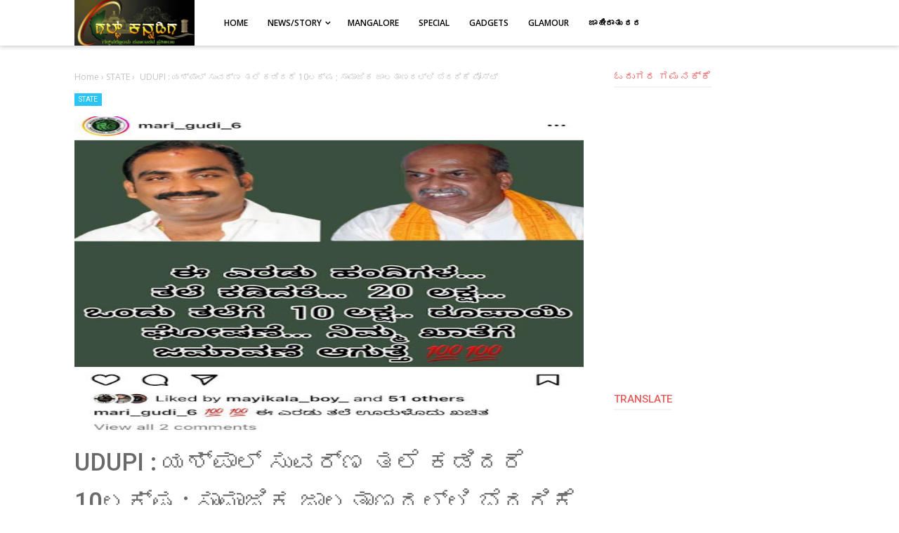

--- FILE ---
content_type: text/html; charset=utf-8
request_url: https://www.google.com/recaptcha/api2/aframe
body_size: 267
content:
<!DOCTYPE HTML><html><head><meta http-equiv="content-type" content="text/html; charset=UTF-8"></head><body><script nonce="hcdZ9aRJYIlWcKHv-QhdIw">/** Anti-fraud and anti-abuse applications only. See google.com/recaptcha */ try{var clients={'sodar':'https://pagead2.googlesyndication.com/pagead/sodar?'};window.addEventListener("message",function(a){try{if(a.source===window.parent){var b=JSON.parse(a.data);var c=clients[b['id']];if(c){var d=document.createElement('img');d.src=c+b['params']+'&rc='+(localStorage.getItem("rc::a")?sessionStorage.getItem("rc::b"):"");window.document.body.appendChild(d);sessionStorage.setItem("rc::e",parseInt(sessionStorage.getItem("rc::e")||0)+1);localStorage.setItem("rc::h",'1769438689091');}}}catch(b){}});window.parent.postMessage("_grecaptcha_ready", "*");}catch(b){}</script></body></html>

--- FILE ---
content_type: text/javascript; charset=UTF-8
request_url: https://www.gulfkannadiga.com//feeds/posts/summary?max-results=8&orderby=published&alt=json-in-script&callback=jQuery111106713969347786042_1769438684213&_=1769438684214
body_size: 5319
content:
// API callback
jQuery111106713969347786042_1769438684213({"version":"1.0","encoding":"UTF-8","feed":{"xmlns":"http://www.w3.org/2005/Atom","xmlns$openSearch":"http://a9.com/-/spec/opensearchrss/1.0/","xmlns$blogger":"http://schemas.google.com/blogger/2008","xmlns$georss":"http://www.georss.org/georss","xmlns$gd":"http://schemas.google.com/g/2005","xmlns$thr":"http://purl.org/syndication/thread/1.0","id":{"$t":"tag:blogger.com,1999:blog-5908474195438021744"},"updated":{"$t":"2026-01-23T14:04:32.112+05:30"},"category":[{"term":"STATE"},{"term":"MANGALORE"},{"term":"INDIA"},{"term":"GLAMOUR"},{"term":"video"},{"term":"INTERNATIONAL"},{"term":"National"},{"term":"coastal"},{"term":"SPECIAL"},{"term":"mangalore. state"},{"term":"Nithyabhavishya"},{"term":"mangler"},{"term":"Karawar"},{"term":"WORLD"},{"term":"gadget"},{"term":"GADGETS"},{"term":"Mangaluru"},{"term":"GULF"},{"term":"udupi"},{"term":"Bangalore"},{"term":"JOBS"},{"term":"AGRICULTURE"},{"term":"bengaluru"},{"term":"ADVT"},{"term":"ba"},{"term":"Fashion"},{"term":"India gadget"},{"term":"Indian"},{"term":"coupons"},{"term":"glamor"},{"term":"glamou"},{"term":"hasana"},{"term":"hubballi"},{"term":"inida"},{"term":"moodbidri"},{"term":"mysore"}],"title":{"type":"text","$t":"ಗಲ್ಪ್ ಕನ್ನಡಿಗ"},"subtitle":{"type":"html","$t":"ಗಲ್ಫ್ ನಲ್ಲಿ ಕನ್ನಡದ ಕಂಪು"},"link":[{"rel":"http://schemas.google.com/g/2005#feed","type":"application/atom+xml","href":"https:\/\/www.gulfkannadiga.com\/feeds\/posts\/summary"},{"rel":"self","type":"application/atom+xml","href":"https:\/\/www.blogger.com\/feeds\/5908474195438021744\/posts\/summary?alt=json-in-script\u0026max-results=8\u0026orderby=published"},{"rel":"alternate","type":"text/html","href":"https:\/\/www.gulfkannadiga.com\/"},{"rel":"hub","href":"http://pubsubhubbub.appspot.com/"},{"rel":"next","type":"application/atom+xml","href":"https:\/\/www.blogger.com\/feeds\/5908474195438021744\/posts\/summary?alt=json-in-script\u0026start-index=9\u0026max-results=8\u0026orderby=published"}],"author":[{"name":{"$t":"Unknown"},"email":{"$t":"noreply@blogger.com"},"gd$image":{"rel":"http://schemas.google.com/g/2005#thumbnail","width":"16","height":"16","src":"https:\/\/img1.blogblog.com\/img\/b16-rounded.gif"}}],"generator":{"version":"7.00","uri":"http://www.blogger.com","$t":"Blogger"},"openSearch$totalResults":{"$t":"4364"},"openSearch$startIndex":{"$t":"1"},"openSearch$itemsPerPage":{"$t":"8"},"entry":[{"id":{"$t":"tag:blogger.com,1999:blog-5908474195438021744.post-908681759221430588"},"published":{"$t":"2026-01-01T15:03:00.001+05:30"},"updated":{"$t":"2026-01-01T15:03:17.162+05:30"},"title":{"type":"text","$t":"2026 ರಾಶಿ ಭವಿಷ್ಯ - ಪ್ರಾಚೀನ ಪಂಚಾಂಗ ಮತ್ತು ಜ್ಯೋತಿಷ್ಯ ಶಾಸ್ತ್ರ ಆಧಾರಿತ"},"summary":{"type":"text","$t":"\u003C!DOCTYPE html\u003E\n\n\n    \n    2026 ರಾಶಿ ಭವಿಷ್ಯ - ಪ್ರಾಚೀನ ಪಂಚಾಂಗ ಮತ್ತು ಜ್ಯೋತಿಷ್ಯ ಶಾಸ್ತ್ರ ಆಧಾರಿತ\n    \n        .rashi-box {\n            border: 2px solid #000;\n            margin: 20px;\n            padding: 20px;\n            background-color: #f9f9f9;\n            border-radius: 10px;\n            font-family: 'Noto Sans Kannada', sans-serif;\n        }\n        h2 {\n            color: #d35400;\n        }\n"},"link":[{"rel":"edit","type":"application/atom+xml","href":"https:\/\/www.blogger.com\/feeds\/5908474195438021744\/posts\/default\/908681759221430588"},{"rel":"self","type":"application/atom+xml","href":"https:\/\/www.blogger.com\/feeds\/5908474195438021744\/posts\/default\/908681759221430588"},{"rel":"alternate","type":"text/html","href":"https:\/\/www.gulfkannadiga.com\/2026\/01\/2026.html","title":"2026 ರಾಶಿ ಭವಿಷ್ಯ - ಪ್ರಾಚೀನ ಪಂಚಾಂಗ ಮತ್ತು ಜ್ಯೋತಿಷ್ಯ ಶಾಸ್ತ್ರ ಆಧಾರಿತ"}],"author":[{"name":{"$t":"Unknown"},"email":{"$t":"noreply@blogger.com"},"gd$image":{"rel":"http://schemas.google.com/g/2005#thumbnail","width":"16","height":"16","src":"https:\/\/img1.blogblog.com\/img\/b16-rounded.gif"}}]},{"id":{"$t":"tag:blogger.com,1999:blog-5908474195438021744.post-2282420492251111687"},"published":{"$t":"2025-11-25T17:09:00.002+05:30"},"updated":{"$t":"2025-11-25T17:09:17.124+05:30"},"category":[{"scheme":"http://www.blogger.com/atom/ns#","term":"WORLD"}],"title":{"type":"text","$t":"'ನನ್ನ ಮಕ್ಕಳಲ್ಲಿ ಯಾರೂ ಅಮೆರಿಕಕ್ಕೆ ಹೋಗಬಾರದು': 'ವೀಸಾ ನಿರಾಕರಣೆ' ನಂತರ ಆತ್ಮಹತ್ಯೆ ಮಾಡಿಕೊಂಡ ಹೈದರಾಬಾದ್ ವೈದ್ಯನ ತಾಯಿ US"},"summary":{"type":"text","$t":"\n\n\\\u003C\\!DOCTYPE html\\\u003E\n\n\\\n\\\n\\\n@import url('[https:\/\/fonts.googleapis.com\/css2?family=Anek+Kannada:wght@400;700\\\u0026display=swap](https:\/\/www.google.com\/search?q=https:\/\/fonts.googleapis.com\/css2%3Ffamily%3DAnek%2BKannada:wght%40400%3B700%26display%3Dswap)');\nbody {\nfont-family: 'Anek Kannada', sans-serif;\nfont-size: 16px; \/\\* Blogger normal size approximation \\*\/\nline-height: 1.6;\ncolor: \\#000;\n}\n."},"link":[{"rel":"edit","type":"application/atom+xml","href":"https:\/\/www.blogger.com\/feeds\/5908474195438021744\/posts\/default\/2282420492251111687"},{"rel":"self","type":"application/atom+xml","href":"https:\/\/www.blogger.com\/feeds\/5908474195438021744\/posts\/default\/2282420492251111687"},{"rel":"alternate","type":"text/html","href":"https:\/\/www.gulfkannadiga.com\/2025\/11\/us.html","title":"'ನನ್ನ ಮಕ್ಕಳಲ್ಲಿ ಯಾರೂ ಅಮೆರಿಕಕ್ಕೆ ಹೋಗಬಾರದು': 'ವೀಸಾ ನಿರಾಕರಣೆ' ನಂತರ ಆತ್ಮಹತ್ಯೆ ಮಾಡಿಕೊಂಡ ಹೈದರಾಬಾದ್ ವೈದ್ಯನ ತಾಯಿ US"}],"author":[{"name":{"$t":"Unknown"},"email":{"$t":"noreply@blogger.com"},"gd$image":{"rel":"http://schemas.google.com/g/2005#thumbnail","width":"16","height":"16","src":"https:\/\/img1.blogblog.com\/img\/b16-rounded.gif"}}],"media$thumbnail":{"xmlns$media":"http://search.yahoo.com/mrss/","url":"https:\/\/blogger.googleusercontent.com\/img\/b\/R29vZ2xl\/AVvXsEiBWXYHW-Tq20JxmW4Ftkqk8NaMKwfw7OSamENtcZIq6gIhOUX8lOIheM1yyOdbMVR2LQhVQVh8qw7bzaPAEC-HU5Bf6LuNStZYb5zUuFvWAfYBveEHDHY81uiLeusXu5Bo4NrFPLf2W9hmPfPHbCfHArCLLrkqkNU5DQTo3Z4NbS-FVYco8-5D9umECCY\/s72-c\/AA1R54tf.jpeg","height":"72","width":"72"}},{"id":{"$t":"tag:blogger.com,1999:blog-5908474195438021744.post-992935217208150034"},"published":{"$t":"2025-10-29T09:04:08.529+05:30"},"updated":{"$t":"2025-10-29T09:04:40.373+05:30"},"category":[{"scheme":"http://www.blogger.com/atom/ns#","term":"national"}],"title":{"type":"text","$t":"240ಕೋಟಿ ಮೊತ್ತದ ಯುಎಇ ಲಾಟರಿ ಗೆದ್ದ ಭಾರತ ಮೂಲದ ಅನಿಲ್ ಕುಮಾ‌ರ್ ಬೊಲ್ಲ - ಪುತ್ರನಿಗೆ ಅದೃಷ್ಟ ತಂದ ತಾಯಿಯ ಜನ್ಮ ದಿನಾಂಕ "},"summary":{"type":"text","$t":"\n  \n    \n  \nನವದೆಹಲಿ: ಅಬುಧಾಬಿಯಲ್ಲಿ ನೆಲೆಸಿರುವ ಭಾರತ ಮೂಲದ 29ವರ್ಷದ ಯುವಕ ಅನಿಲ್ ಕುಮಾ‌ರ್ ಬೊಲ್ಲ 100 ಮಿಲಿಯನ್ ದಿರ್ಹಾಮ್‌ಗಳ (ಸುಮಾರು 240 ಕೋ.ರೂ.) ದೊಡ್ಡಮೊತ್ತದ ಲಾಟರಿ ಗೆದಿದ್ದಾರೆ. ಇವರು ಯುಎಇಯ ಇದುವರೆಗಿನ ಅತ್ಯಂತ ದೊಡ್ಡ ಮೊತ್ತದ ಲಾಟರಿ ಗೆಲ್ಲುವ ಮೂಲಕ ಒಂದೇ ಬಾರಿಗೆ ಶತ ಕೋಟಿಪತಿಗಳ ಸಾಲಿಗೆ ಸೇರಿದ್ದಾರೆ.ಅನಿಲ್ ಕುಮಾರ್ ಬೊಲ್ಲ ಕಳೆದ ವಾರ ನಡೆದ 23ನೇ ಅದೃಷ್ಟ ಡ್ರಾದಲ್ಲಿ ಎಲ್ಲ 7 ಅಂಕಿಗಳನ್ನು ಸರಿಯಾಗಿ ಊಹಿಸುವ ಮೂಲಕ 88ಲಕ್ಷ ಟಿಕೆಟ್‌ಗಳ ಪೈಕಿ ಅದೃಷ್ಟಶಾಲಿಯಾಗಿ "},"link":[{"rel":"edit","type":"application/atom+xml","href":"https:\/\/www.blogger.com\/feeds\/5908474195438021744\/posts\/default\/992935217208150034"},{"rel":"self","type":"application/atom+xml","href":"https:\/\/www.blogger.com\/feeds\/5908474195438021744\/posts\/default\/992935217208150034"},{"rel":"alternate","type":"text/html","href":"https:\/\/www.gulfkannadiga.com\/2025\/10\/240-lottery.html","title":"240ಕೋಟಿ ಮೊತ್ತದ ಯುಎಇ ಲಾಟರಿ ಗೆದ್ದ ಭಾರತ ಮೂಲದ ಅನಿಲ್ ಕುಮಾ‌ರ್ ಬೊಲ್ಲ - ಪುತ್ರನಿಗೆ ಅದೃಷ್ಟ ತಂದ ತಾಯಿಯ ಜನ್ಮ ದಿನಾಂಕ "}],"author":[{"name":{"$t":"Senior Editor"},"uri":{"$t":"http:\/\/www.blogger.com\/profile\/03608398862473076089"},"email":{"$t":"noreply@blogger.com"},"gd$image":{"rel":"http://schemas.google.com/g/2005#thumbnail","width":"16","height":"16","src":"https:\/\/img1.blogblog.com\/img\/b16-rounded.gif"}}],"media$thumbnail":{"xmlns$media":"http://search.yahoo.com/mrss/","url":"https:\/\/blogger.googleusercontent.com\/img\/a\/AVvXsEjLgBCCCEFcOg5IWqgNDm8RTT4IiJLB6OxyKldz3KwPFm-Ct-WG7WHl3pdHM7-eAZEOAjDeVGygRupUSASYTzmUeilzmP4suyfUBszUOX98tCF9ttPHMLAkqaneENPZCrK1eJ5y3M8xZ_W-arJS1U7C6L2pQoXLhW8vk1HDb35QRW4Mn-lbsvzrFw2NA2eY=s72-c","height":"72","width":"72"}},{"id":{"$t":"tag:blogger.com,1999:blog-5908474195438021744.post-511818102909569793"},"published":{"$t":"2025-10-04T18:11:00.003+05:30"},"updated":{"$t":"2025-10-04T19:36:59.952+05:30"},"category":[{"scheme":"http://www.blogger.com/atom/ns#","term":"coastal"}],"title":{"type":"text","$t":"ಬೆಳ್ತಂಗಡಿ: ಮಹಿಳೆಯನ್ನು ಬಚಾವ್ ಮಾಡಲು ಹೋಗಿ ನಡುರಸ್ತೆಯಲ್ಲೇ ಪಲ್ಟಿಯಾದ ಟೆಂಪೊ ಟ್ರಾವೆಲರ್ "},"summary":{"type":"text","$t":"\n  \n    \n  \nಬೆಳ್ತಂಗಡಿ: ರಸ್ತೆ ದಾಟುತ್ತಿದ್ದ ಮಹಿಳೆಗೆ ಡಿಕ್ಕಿ ತಪ್ಪಿಸಲು ಟೆಂಪೋ ಟ್ರಾವೆಲರ್ ನಡುವರಸ್ತೆಯಲ್ಲೇ ಪಲ್ಟಿಯಾದ ಘಟನೆ ದ.ಕ. ಜಿಲ್ಲೆಯ ಬೆಳ್ತಂಗಡಿ ತಾಲೂಕಿನ ಅಳದಂಗಡಿಯಲ್ಲಿ ನಡೆದಿದೆ. ಅಪಘಾತದ ಭೀಕರ ದೃಶ್ಯ ಸಿಸಿ ಟಿವಿಯಲ್ಲಿ ಸೆರೆಯಾಗಿದೆ.ಗುರುವಾಯನಕೆರೆಯಿಂದ ಅಳದಂಗಡಿ ಕಡೆಗೆ ಟೆಂಪೋ ಟ್ರಾವೆಲರ್ ವೇಗವಾಗಿ ಬರುತ್ತಿತ್ತು‌. ಈ ವೇಳೆ ಏಕಾಏಕಿ ರಸ್ತೆದಾಟಲು ಮಹಿಳೆಯೊಬ್ಬರು ಯತ್ನಿಸಿದ್ದಾರೆ‌‌. ಆಗ ಮಹಿಳೆಗೆ ಡಿಕ್ಕಿ ಹೊಡೆಯುವುದನ್ನು ತಪ್ಪಿಸಲು ಟೆಂಪೋ ಟ್ರಾವೆಲರ್ ಡ್ರೈವರ್ "},"link":[{"rel":"edit","type":"application/atom+xml","href":"https:\/\/www.blogger.com\/feeds\/5908474195438021744\/posts\/default\/511818102909569793"},{"rel":"self","type":"application/atom+xml","href":"https:\/\/www.blogger.com\/feeds\/5908474195438021744\/posts\/default\/511818102909569793"},{"rel":"alternate","type":"text/html","href":"https:\/\/www.gulfkannadiga.com\/2025\/10\/accident.html","title":"ಬೆಳ್ತಂಗಡಿ: ಮಹಿಳೆಯನ್ನು ಬಚಾವ್ ಮಾಡಲು ಹೋಗಿ ನಡುರಸ್ತೆಯಲ್ಲೇ ಪಲ್ಟಿಯಾದ ಟೆಂಪೊ ಟ್ರಾವೆಲರ್ "}],"author":[{"name":{"$t":"Senior Editor"},"uri":{"$t":"http:\/\/www.blogger.com\/profile\/03608398862473076089"},"email":{"$t":"noreply@blogger.com"},"gd$image":{"rel":"http://schemas.google.com/g/2005#thumbnail","width":"16","height":"16","src":"https:\/\/img1.blogblog.com\/img\/b16-rounded.gif"}}],"media$thumbnail":{"xmlns$media":"http://search.yahoo.com/mrss/","url":"https:\/\/blogger.googleusercontent.com\/img\/a\/AVvXsEjoPEq-tfoOVoExyHyKf12sbQXpuLhfNlvcav7wDTAebzo0N_h8UNI_dtFBHr4gAVP2oZkiLXw6y7zP1CHMbwZvX5UfZ-YrDeKJbWzbncnbmLmcfu3w9sAnY4VQPAzpMn-YgkMGJshFVCQXdKC0VzrerNPyHVDy76XaEt1p2pJ9g953fJ3o_B0xfFVc1xdi=s72-c","height":"72","width":"72"}},{"id":{"$t":"tag:blogger.com,1999:blog-5908474195438021744.post-2416064504910364796"},"published":{"$t":"2025-10-04T10:30:00.002+05:30"},"updated":{"$t":"2025-10-04T10:30:33.272+05:30"},"category":[{"scheme":"http://www.blogger.com/atom/ns#","term":"coastal"}],"title":{"type":"text","$t":"ಸ್ನೇಹಿತನೊಂದಿಗೆ ಮನೆ ಬಿಟ್ಟು ಹೋಗುತ್ತೇನೆಂದ ಪುತ್ರಿಯನ್ನು ಕತ್ತು ಹಿಚುಕಿ ಹತ್ಯೆಗೈದ ತಾಯಿ  "},"summary":{"type":"text","$t":"\n  \n    \n  \nಉಡುಪಿ: ಸ್ನೇಹಿತನೊಂದಿಗೆ ಮನೆ ಬಿಟ್ಟು ಹೋಗುತ್ತೇನೆಂದ 17ವರ್ಷದ ಪುತ್ರಿಯನ್ನು ತಾಯಿಯೇ ಕತ್ತು ಹಿಚುಕಿ ಹತ್ಯೆಗೈದ ಘಟನೆ ಕಾರ್ಕಳ ತಾಲೂಕಿನ ಹಿರ್ಗಾನ ಗ್ರಾಮದಲ್ಲಿ ತಡವಾಗಿ ಬೆಳಕಿಗೆ ಬಂದಿದೆ.ಹಿರ್ಗಾನ ನಿವಾಸಿ ಶೇಖ್ ಮುಸ್ತಫಾ ಎಂಬವರ ಮಗಳು ಶಿಫನಾಝ್ (17) ಮೃತಪಟ್ಟವಳು. ಆರೋಪಿ ಗುಲ್ಜಾರ್ ಬಾನು (45)ವನ್ನು ಪೊಲೀಸರು ಬಂಧಿಸಿ, ನ್ಯಾಯಾಂಗ ಬಂಧನಕ್ಕೆ ಒಪ್ಪಿಸಿದ್ದಾರೆ. ಸೆಪ್ಟೆಂಬರ್ 20ರಂದು ತಾಯಿ-ಮಗಳ ನಡುವೆ ಪ್ರೀತಿಯ ವಿಚಾರದಲ್ಲಿ ಜಗಳ ಉಂಟಾಗಿ ಹತ್ಯೆ ನಡೆದಿತ್ತು.ಶಿಫನಾಝ್ "},"link":[{"rel":"edit","type":"application/atom+xml","href":"https:\/\/www.blogger.com\/feeds\/5908474195438021744\/posts\/default\/2416064504910364796"},{"rel":"self","type":"application/atom+xml","href":"https:\/\/www.blogger.com\/feeds\/5908474195438021744\/posts\/default\/2416064504910364796"},{"rel":"alternate","type":"text/html","href":"https:\/\/www.gulfkannadiga.com\/2025\/10\/murder.html","title":"ಸ್ನೇಹಿತನೊಂದಿಗೆ ಮನೆ ಬಿಟ್ಟು ಹೋಗುತ್ತೇನೆಂದ ಪುತ್ರಿಯನ್ನು ಕತ್ತು ಹಿಚುಕಿ ಹತ್ಯೆಗೈದ ತಾಯಿ  "}],"author":[{"name":{"$t":"Senior Editor"},"uri":{"$t":"http:\/\/www.blogger.com\/profile\/03608398862473076089"},"email":{"$t":"noreply@blogger.com"},"gd$image":{"rel":"http://schemas.google.com/g/2005#thumbnail","width":"16","height":"16","src":"https:\/\/img1.blogblog.com\/img\/b16-rounded.gif"}}],"media$thumbnail":{"xmlns$media":"http://search.yahoo.com/mrss/","url":"https:\/\/blogger.googleusercontent.com\/img\/a\/AVvXsEjhp5I1Qm_9qWOIaV2NmB6ENLGAWcD7crddrEOt9r8zsoC85KjsnmcHMjt1tifCgXinVG8u0VfMF5oAB6-nswm2MqadbCkFJEI2cWlZts6dNz9Yko1G27Ar3ym0WcN0bQszlahsq0kZOioPC0L4LYSKHHnHY7KtXyzbG8bQ_xvP07wfDls085BrtBrf3c3D=s72-c","height":"72","width":"72"}},{"id":{"$t":"tag:blogger.com,1999:blog-5908474195438021744.post-3464206223137255307"},"published":{"$t":"2025-10-03T09:36:00.002+05:30"},"updated":{"$t":"2025-10-03T09:38:14.094+05:30"},"category":[{"scheme":"http://www.blogger.com/atom/ns#","term":"coastal"}],"title":{"type":"text","$t":"ಮಂಗಳೂರು: ಜಾನುವಾರು ಕಳವು, ಗೋಹತ್ಯೆ ಆರೋಪಿ ಮನೆ - ಅಕ್ರಮ ಕಸಾಯಿಖಾನೆ ಮುಟ್ಟುಗೋಲು "},"summary":{"type":"text","$t":"\n  \n    \n  \nಮಂಗಳೂರು: ನಿರಂತರ ಗೋಕಳವು, ಗೋಹತ್ಯೆ ಮಾಡುತ್ತಿದ್ದ ಆರೋಪಿಯ ಮನೆ ಹಾಗೂ ಅಕ್ರಮ ಕಸಾಯಿಖಾನೆಯನ್ನು ಪೊಲೀಸರು ಮುಟ್ಟುಗೋಲು ಹಾಕಿದ್ದಾರೆ. ಮನೆ ಹಾಗೂ ಅಕ್ರಮ ಕಸಾಯಿಖಾನೆ ಮುಟ್ಟುಗೋಲು ಹಾಕಿರುವ ದ.ಕ.ಜಿಲ್ಲೆಯ ಮೊದಲನೆ ಪ್ರಕರಣ ಇದಾಗಿದೆ.\u0026nbsp;ಪುದು ಗ್ರಾಮದ ಮಾರಿಪಳ್ಳ ನಿವಾಸಿ ಹಸನಬ್ಬ\u0026nbsp; ಎಂಬಾತನ ಮನೆಯನ್ನು ಪೊಲೀಸರು ಮುಟ್ಟುಗೋಲು ಹಾಕಿದ್ದಾರೆ.\n  \n    \n  \nಬಂಟ್ವಾಳ ಗ್ರಾಮಾಂತರ ಪೊಲೀಸ್‌ ಠಾಣೆ ವ್ಯಾಪ್ತಿಯಲ್ಲಿ ಗೋಕಳವು, ಗೋವಧೆಯಂತಹ\u0026nbsp; ಪ್ರಕರಣಗಳಲ್ಲಿ "},"link":[{"rel":"edit","type":"application/atom+xml","href":"https:\/\/www.blogger.com\/feeds\/5908474195438021744\/posts\/default\/3464206223137255307"},{"rel":"self","type":"application/atom+xml","href":"https:\/\/www.blogger.com\/feeds\/5908474195438021744\/posts\/default\/3464206223137255307"},{"rel":"alternate","type":"text/html","href":"https:\/\/www.gulfkannadiga.com\/2025\/10\/cow.html","title":"ಮಂಗಳೂರು: ಜಾನುವಾರು ಕಳವು, ಗೋಹತ್ಯೆ ಆರೋಪಿ ಮನೆ - ಅಕ್ರಮ ಕಸಾಯಿಖಾನೆ ಮುಟ್ಟುಗೋಲು "}],"author":[{"name":{"$t":"Senior Editor"},"uri":{"$t":"http:\/\/www.blogger.com\/profile\/03608398862473076089"},"email":{"$t":"noreply@blogger.com"},"gd$image":{"rel":"http://schemas.google.com/g/2005#thumbnail","width":"16","height":"16","src":"https:\/\/img1.blogblog.com\/img\/b16-rounded.gif"}}],"media$thumbnail":{"xmlns$media":"http://search.yahoo.com/mrss/","url":"https:\/\/blogger.googleusercontent.com\/img\/a\/AVvXsEiMn0CA2yLCrqdtWfwQXxTqCgIKZ4UtVYeBx20d2dWgiuiRVWDvAudLsS3LG3XAfOwn_8Z8mR6ZliK1H6sGN3uHjCvM2m54cLuS1fDIwh7vxzA-22OqOK-vF041vCymCp5cDy0Rq_l2o6ZOuLuiBx37HPUfHffxQR-DZgHeahLMdx_D4j3jbc4vWUAliGP2=s72-c","height":"72","width":"72"}},{"id":{"$t":"tag:blogger.com,1999:blog-5908474195438021744.post-8262092487042263509"},"published":{"$t":"2025-09-29T19:58:00.003+05:30"},"updated":{"$t":"2025-09-29T22:36:49.798+05:30"},"category":[{"scheme":"http://www.blogger.com/atom/ns#","term":"coastal"}],"title":{"type":"text","$t":"ಮಂಗಳೂರು: ಜನನಿಬಿಡ ಪ್ರದೇಶದಲ್ಲಿ ಚಿನ್ನದ ಮಳಿಗೆ ಸಿಬ್ಬಂದಿಯ ಕಿಡ್ನ್ಯಾಪ್ ಮಾಡಿ ಚಿನ್ನದ ಗಟ್ಟಿ ದರೋಡೆ- ಅಪ್ರಾಪ್ತ ಸೇರಿ ಐವರು ಪೊಲೀಸ್ ಬಲೆಗೆ "},"summary":{"type":"text","$t":"\n  \n    \n  \nಮಂಗಳೂರು: ಜನನಿಬಿಡ ಪ್ರದೇಶದಲ್ಲಿ ಮಂಗಳೂರಿನ ಚಾಯ್ಸ್‌ಗೋಲ್ಡ್ ಜ್ಯುವೆಲ್ಲರಿ ಶಾಪ್ ಸಿಬ್ಬಂದಿಯನ್ನು ಕಾರಿನಲ್ಲಿ ಅಪಹರಿಸಿ 1.500 ಕೆಜಿ ಚಿನ್ನದ ಗಟ್ಟಿ ದರೋಡೆಗೈದ ಪ್ರಕರಣಕ್ಕೆ ಸಂಬಂಧಿಸಿದಂತೆ ಪೊಲೀಸರು ಎರಡೇ ದಿನಗಳಲ್ಲಿ ಅಪ್ರಾಪ್ತ ಸೇರಿದಂತೆ ಉಳ್ಳಾಲ ಮೂಲದ ಐವರು ಆರೋಪಿಗಳನ್ನು ಕಂಬಿ ಹಿಂದೆ ಕಳಿಸಿದ್ದಾರೆ.ಉಳ್ಳಾಲ ತಾಲೂಕಿನ ಕೋಟೆಕಾರಿನ ಕೆ.ಸಿ.ರೋಡ್ ನಿವಾಸಿ ಫಾರಿಶ್(18), ಮುಕ್ಕಚ್ಚೇರಿ ನಿವಾಸಿ ಸಫ್ವಾನ್(23), ಮಾಸ್ತಿಕಟ್ಟೆ ನಿವಾಸಿ ಅರಾಫತ್ ಆಲಿ(18), ಉಳ್ಳಾಲ ದರ್ಗಾ "},"link":[{"rel":"edit","type":"application/atom+xml","href":"https:\/\/www.blogger.com\/feeds\/5908474195438021744\/posts\/default\/8262092487042263509"},{"rel":"self","type":"application/atom+xml","href":"https:\/\/www.blogger.com\/feeds\/5908474195438021744\/posts\/default\/8262092487042263509"},{"rel":"alternate","type":"text/html","href":"https:\/\/www.gulfkannadiga.com\/2025\/09\/robbery.html","title":"ಮಂಗಳೂರು: ಜನನಿಬಿಡ ಪ್ರದೇಶದಲ್ಲಿ ಚಿನ್ನದ ಮಳಿಗೆ ಸಿಬ್ಬಂದಿಯ ಕಿಡ್ನ್ಯಾಪ್ ಮಾಡಿ ಚಿನ್ನದ ಗಟ್ಟಿ ದರೋಡೆ- ಅಪ್ರಾಪ್ತ ಸೇರಿ ಐವರು ಪೊಲೀಸ್ ಬಲೆಗೆ "}],"author":[{"name":{"$t":"Senior Editor"},"uri":{"$t":"http:\/\/www.blogger.com\/profile\/03608398862473076089"},"email":{"$t":"noreply@blogger.com"},"gd$image":{"rel":"http://schemas.google.com/g/2005#thumbnail","width":"16","height":"16","src":"https:\/\/img1.blogblog.com\/img\/b16-rounded.gif"}}],"media$thumbnail":{"xmlns$media":"http://search.yahoo.com/mrss/","url":"https:\/\/blogger.googleusercontent.com\/img\/a\/AVvXsEizBdqzkmizHPwWxE8ecwoCU9uX8dbei_kRlASO7ZzyclccdRh-T31pySNadSGUD_FvYJp6_C2Iq5h6GuO4h_wNYfyXHQhdFIVvmipAwnAgKtGi7FNqOicFBSNPndpjBvbOpLIh75WqEZiXOulZa-gRzm6J675J6jXVYkOMmXakugZaP35ExG3ub-_rt3So=s72-c","height":"72","width":"72"}},{"id":{"$t":"tag:blogger.com,1999:blog-5908474195438021744.post-6809563175834462242"},"published":{"$t":"2025-09-27T20:24:00.002+05:30"},"updated":{"$t":"2025-09-27T20:25:04.398+05:30"},"category":[{"scheme":"http://www.blogger.com/atom/ns#","term":"National"}],"title":{"type":"text","$t":"ಹೆತ್ತವ್ವೆಯ ಮುಂಭಾಗದಲ್ಲೇ ಐದು ವರ್ಷದ ಮಗುವಿನ‌ ಶಿರಚ್ಛೇದನ- ಆರೋಪಿಯನ್ನು ಹೊಡೆದು ಕೊಂದ ಸ್ಥಳೀಯರು "},"summary":{"type":"text","$t":"\n  \n    \n  \nಮಧ್ಯಪ್ರದೇಶ: ಹೆತ್ತತಾಯಿಯ ಮುಂಭಾಗದಲ್ಲೇ ವ್ಯಕ್ತಿಯೋರ್ವನು ಆಕೆಯ 5ವರ್ಷದ ಮಗುವಿನ ಶಿರಚ್ಛೇದ ಮಾಡಿದ ಹೃದಯ ವಿದ್ರಾವಕ ಘಟನೆ ಮಧ್ಯಪ್ರದೇಶದಲ್ಲಿ ಸಂಭವಿಸಿದೆ. ಹತ್ಯೆಗೈದವನನ್ನು ಮಾನಸಿಕ ಅಸ್ವಸ್ಥ ಎಂದು ಹೇಳಲಾಗಿದೆ.ಪ್ರತ್ಯಕ್ಷದರ್ಶಿಗಳ ಪ್ರಕಾರ, ಆರೋಪಿ ಮಹೇಶ್‌ (25) ಬೈಕ್‌ನಲ್ಲಿ ಬಂದು ಕಾಲ್ ಸಿಂಗ್ ಎಂಬವರ ಮನೆಗೆ ಏಕಾಏಕಿ ಪ್ರವೇಶಿಸಿದ್ದಾನೆ. ಈ ಮನೆಯವರು ಆತನನ್ನು ಇದುವರೆಗೆ ನೋಡಿರಲಿಲ್ಲ. ಯಾರೊಂದಿಗೂ ಮಾತು ಆಡದ ಮಹೇಶ್ ಇದ್ದಕ್ಕಿದ್ದಂತೆ ಮನೆಯಲ್ಲಿ ಬಿದ್ದಿದ್ದ ಹರಿತವಾದ "},"link":[{"rel":"edit","type":"application/atom+xml","href":"https:\/\/www.blogger.com\/feeds\/5908474195438021744\/posts\/default\/6809563175834462242"},{"rel":"self","type":"application/atom+xml","href":"https:\/\/www.blogger.com\/feeds\/5908474195438021744\/posts\/default\/6809563175834462242"},{"rel":"alternate","type":"text/html","href":"https:\/\/www.gulfkannadiga.com\/2025\/09\/murder_27.html","title":"ಹೆತ್ತವ್ವೆಯ ಮುಂಭಾಗದಲ್ಲೇ ಐದು ವರ್ಷದ ಮಗುವಿನ‌ ಶಿರಚ್ಛೇದನ- ಆರೋಪಿಯನ್ನು ಹೊಡೆದು ಕೊಂದ ಸ್ಥಳೀಯರು "}],"author":[{"name":{"$t":"Senior Editor"},"uri":{"$t":"http:\/\/www.blogger.com\/profile\/03608398862473076089"},"email":{"$t":"noreply@blogger.com"},"gd$image":{"rel":"http://schemas.google.com/g/2005#thumbnail","width":"16","height":"16","src":"https:\/\/img1.blogblog.com\/img\/b16-rounded.gif"}}],"media$thumbnail":{"xmlns$media":"http://search.yahoo.com/mrss/","url":"https:\/\/blogger.googleusercontent.com\/img\/a\/AVvXsEiakErfubWGrf5RShtLQQyUL_yHOlTAX5dm3RbMR6ONZeOziN3ZeWDWmAMrq0rlMZZSOuiweEl_CKdQj-b-gdqrODqkFKaMX3pdogxr7BAyPAiI3Mehxoowawl_pel7hYsjwoDCp4e0JrbWd-GPWX9J7Guo9zn9vEuRB_oPWc_OxhAFFihr4IuKRRl4xWYq=s72-c","height":"72","width":"72"}}]}});

--- FILE ---
content_type: text/javascript; charset=UTF-8
request_url: https://www.gulfkannadiga.com/feeds/posts/summary/-/STATE?alt=json-in-script&orderby=updated&start-index=578&max-results=4&callback=showRelatedPost
body_size: 2948
content:
// API callback
showRelatedPost({"version":"1.0","encoding":"UTF-8","feed":{"xmlns":"http://www.w3.org/2005/Atom","xmlns$openSearch":"http://a9.com/-/spec/opensearchrss/1.0/","xmlns$blogger":"http://schemas.google.com/blogger/2008","xmlns$georss":"http://www.georss.org/georss","xmlns$gd":"http://schemas.google.com/g/2005","xmlns$thr":"http://purl.org/syndication/thread/1.0","id":{"$t":"tag:blogger.com,1999:blog-5908474195438021744"},"updated":{"$t":"2026-01-23T14:04:32.112+05:30"},"category":[{"term":"STATE"},{"term":"MANGALORE"},{"term":"INDIA"},{"term":"GLAMOUR"},{"term":"video"},{"term":"INTERNATIONAL"},{"term":"National"},{"term":"coastal"},{"term":"SPECIAL"},{"term":"mangalore. state"},{"term":"Nithyabhavishya"},{"term":"mangler"},{"term":"Karawar"},{"term":"WORLD"},{"term":"gadget"},{"term":"GADGETS"},{"term":"Mangaluru"},{"term":"GULF"},{"term":"udupi"},{"term":"Bangalore"},{"term":"JOBS"},{"term":"AGRICULTURE"},{"term":"bengaluru"},{"term":"ADVT"},{"term":"ba"},{"term":"Fashion"},{"term":"India gadget"},{"term":"Indian"},{"term":"coupons"},{"term":"glamor"},{"term":"glamou"},{"term":"hasana"},{"term":"hubballi"},{"term":"inida"},{"term":"moodbidri"},{"term":"mysore"}],"title":{"type":"text","$t":"ಗಲ್ಪ್ ಕನ್ನಡಿಗ"},"subtitle":{"type":"html","$t":"ಗಲ್ಫ್ ನಲ್ಲಿ ಕನ್ನಡದ ಕಂಪು"},"link":[{"rel":"http://schemas.google.com/g/2005#feed","type":"application/atom+xml","href":"https:\/\/www.gulfkannadiga.com\/feeds\/posts\/summary"},{"rel":"self","type":"application/atom+xml","href":"https:\/\/www.blogger.com\/feeds\/5908474195438021744\/posts\/summary\/-\/STATE?alt=json-in-script\u0026start-index=578\u0026max-results=4\u0026orderby=updated"},{"rel":"alternate","type":"text/html","href":"https:\/\/www.gulfkannadiga.com\/search\/label\/STATE"},{"rel":"hub","href":"http://pubsubhubbub.appspot.com/"},{"rel":"previous","type":"application/atom+xml","href":"https:\/\/www.blogger.com\/feeds\/5908474195438021744\/posts\/summary\/-\/STATE\/-\/STATE?alt=json-in-script\u0026start-index=574\u0026max-results=4\u0026orderby=updated"},{"rel":"next","type":"application/atom+xml","href":"https:\/\/www.blogger.com\/feeds\/5908474195438021744\/posts\/summary\/-\/STATE\/-\/STATE?alt=json-in-script\u0026start-index=582\u0026max-results=4\u0026orderby=updated"}],"author":[{"name":{"$t":"Unknown"},"email":{"$t":"noreply@blogger.com"},"gd$image":{"rel":"http://schemas.google.com/g/2005#thumbnail","width":"16","height":"16","src":"https:\/\/img1.blogblog.com\/img\/b16-rounded.gif"}}],"generator":{"version":"7.00","uri":"http://www.blogger.com","$t":"Blogger"},"openSearch$totalResults":{"$t":"1648"},"openSearch$startIndex":{"$t":"578"},"openSearch$itemsPerPage":{"$t":"4"},"entry":[{"id":{"$t":"tag:blogger.com,1999:blog-5908474195438021744.post-8061575598677856301"},"published":{"$t":"2022-07-16T23:10:00.001+05:30"},"updated":{"$t":"2022-07-16T23:10:04.664+05:30"},"category":[{"scheme":"http://www.blogger.com/atom/ns#","term":"STATE"}],"title":{"type":"text","$t":"ನೆಲ್ಲಿಕಾಯಿ ರಸ್ತೆ one way ಸಂಚಾರಕ್ಕೆ ಜನಾಕ್ರೋಶ - ರಸ್ತೆಯಲ್ಲೇ ಧರಣಿ ಕೂತ ಸ್ಥಳೀಯರು"},"summary":{"type":"text","$t":"ಮಂಗಳೂರು: ಸ್ಮಾರ್ಟ್ ಸಿಟಿ ಕಾಮಗಾರಿಯ ಅಂಗವಾಗಿ ನಗರದ ಸ್ಟೇಟ್‌ಬ್ಯಾಂಕ್ ನಿಂದ ಬಂದರಿಗೆ ಹೋಗುವ ನೆಲ್ಲಿಕಾಯಿ ರಸ್ತೆಯನ್ನು ಏಕಮುಖ ಸಂಚಾರ ರಸ್ತೆಯನ್ನಾಗಿ ಮಾಡಿದ್ದು, ಇದರಿಂದ ಆಕ್ರೋಶಿತ ನಾಗರಿಕರು ಇಂದು ರಸ್ತೆಯಲ್ಲೇ ಧರಣಿ ನಡೆಸಿದ್ದಾರೆ‌.\n  \n    \n  \n\nನೆಲ್ಲಿಕಾಯಿ ರಸ್ತೆಯಲ್ಲಿ ಕೇವಲ ಬಂದರಿಗೆ ಹೋಗಲು ಮಾತ್ರ ಅವಕಾಶವಿದ್ದು, ಈ ರಸ್ತೆಯಾಗಿ ಬಂದರಿನಿಂದ ಸ್ಟೇಟ್‌ಬ್ಯಾಂಕ್‌ಗೆ ಬರುವುದನ್ನು ತಡೆಯಲಾಗಿದೆ.\nಇದರಿಂದಾಗಿ ಜನ ಕೆಎಸ್ ರಾವ್ ವೃತ್ತ, ಕ್ಲಾಕ್ ಟವರ್, ಆರ್‌ಟಿಒ ಆಗಿ "},"link":[{"rel":"edit","type":"application/atom+xml","href":"https:\/\/www.blogger.com\/feeds\/5908474195438021744\/posts\/default\/8061575598677856301"},{"rel":"self","type":"application/atom+xml","href":"https:\/\/www.blogger.com\/feeds\/5908474195438021744\/posts\/default\/8061575598677856301"},{"rel":"alternate","type":"text/html","href":"https:\/\/www.gulfkannadiga.com\/2022\/07\/one-way.html","title":"ನೆಲ್ಲಿಕಾಯಿ ರಸ್ತೆ one way ಸಂಚಾರಕ್ಕೆ ಜನಾಕ್ರೋಶ - ರಸ್ತೆಯಲ್ಲೇ ಧರಣಿ ಕೂತ ಸ್ಥಳೀಯರು"}],"author":[{"name":{"$t":"Unknown"},"email":{"$t":"noreply@blogger.com"},"gd$image":{"rel":"http://schemas.google.com/g/2005#thumbnail","width":"16","height":"16","src":"https:\/\/img1.blogblog.com\/img\/b16-rounded.gif"}}],"media$thumbnail":{"xmlns$media":"http://search.yahoo.com/mrss/","url":"https:\/\/lh3.googleusercontent.com\/-jQpV9ltmwhI\/YtL38mlarrI\/AAAAAAAAHS4\/G2yJSenMWYkJW8cq84oUAXQSNo4OUt7awCNcBGAsYHQ\/s72-c\/1657993195688900-0.png","height":"72","width":"72"}},{"id":{"$t":"tag:blogger.com,1999:blog-5908474195438021744.post-4369380854000159044"},"published":{"$t":"2022-07-16T19:46:00.002+05:30"},"updated":{"$t":"2022-07-16T20:24:21.179+05:30"},"category":[{"scheme":"http://www.blogger.com/atom/ns#","term":"STATE"}],"title":{"type":"text","$t":"UDUPI : ಚಾಲಕನ ನಿಯಂತ್ರಣ ತಪ್ಪಿದ ಬಸ್ ಡಿವೈಡರ್ ಮೇಲೆರಿತು..!"},"summary":{"type":"text","$t":"ಚಾಲಕನ ನಿಯಂತ್ರಣ ತಪ್ಪಿದ ಬಸೊಂದು\u0026nbsp; ಡಿವೈಡರ್ ಮೇಲೆರಿ ನಿಂತ ಘಟನೆ ಉಡುಪಿ ಕುಂದಾಪುರದ ಕುಂಭಾಸಿ ರಾಷ್ಟ್ರೀಯ ಹೆದ್ದಾರಿಯ ಕೊರವಡಿ ಕ್ರಾಸ್‌ನಲ್ಲಿ ನಡೆದಿದೆ.\u0026nbsp;\n  \n    \n  \nಮಂಗಳೂರಿನಿಂದ ಮುಂಬೈ ಕಡೆಗೆ ಸಾಗುತಿದ್ದ ಖಾಸಗಿ\u0026nbsp; ಬಸ್ ರಾಷ್ಟ್ರೀಯ ಹೆದ್ದಾರಿ ಯ ಆಳವಾದ ಹೊಂಡಕ್ಕೆ ಇಳಿದು ಡಿವೈಡರ್ ಎರಿ ನಿಂತಿದೆ. ಉಡುಪಿ ಕುಂದಾಪುರ ರಾಷ್ಟ್ರೀಯ ಹೆದ್ದಾರಿಯು ಸಂಪೂರ್ಣವಾಗಿ ಹೊಂಡಮಯವಾಗಿದ್ದು ಇದೇ ರೀತಿಯ ಹೊಂಡಕ್ಕೆ ಬಸ್ ಬಿದ್ದಿದೆ. ತಕ್ಷಣವೇ ವಾಹನವನ್ನು ನಿಯಂತ್ರಣಕ್ಕೆ "},"link":[{"rel":"edit","type":"application/atom+xml","href":"https:\/\/www.blogger.com\/feeds\/5908474195438021744\/posts\/default\/4369380854000159044"},{"rel":"self","type":"application/atom+xml","href":"https:\/\/www.blogger.com\/feeds\/5908474195438021744\/posts\/default\/4369380854000159044"},{"rel":"alternate","type":"text/html","href":"https:\/\/www.gulfkannadiga.com\/2022\/07\/udupi_47.html","title":"UDUPI : ಚಾಲಕನ ನಿಯಂತ್ರಣ ತಪ್ಪಿದ ಬಸ್ ಡಿವೈಡರ್ ಮೇಲೆರಿತು..!"}],"author":[{"name":{"$t":"Unknown"},"email":{"$t":"noreply@blogger.com"},"gd$image":{"rel":"http://schemas.google.com/g/2005#thumbnail","width":"16","height":"16","src":"https:\/\/img1.blogblog.com\/img\/b16-rounded.gif"}}],"media$thumbnail":{"xmlns$media":"http://search.yahoo.com/mrss/","url":"https:\/\/blogger.googleusercontent.com\/img\/b\/R29vZ2xl\/AVvXsEjDtd74n5mShtV9KBwiAp4Doa5RsosBBPzmSD243XwCg1IE0N77lU1yH4bjYZ5wXRPCJ32ZCz2KbRquh8NDzb-wqst3A3SsLzkEBvR8MumPE9naBy_fm-1NWfWiIZJg0nGbaTLCPb0A-28\/s72-c\/1657980987107682-0.png","height":"72","width":"72"}},{"id":{"$t":"tag:blogger.com,1999:blog-5908474195438021744.post-6274839581541186106"},"published":{"$t":"2022-07-16T16:29:00.001+05:30"},"updated":{"$t":"2022-07-16T16:29:33.043+05:30"},"category":[{"scheme":"http://www.blogger.com/atom/ns#","term":"STATE"}],"title":{"type":"text","$t":"UDUPI : ಉಡುಪಿಯಲ್ಲಿ 1840 ಮೀಟರ್ ಉದ್ದದಷ್ಟು ಕಡಲ ಕೊರೆತ"},"summary":{"type":"text","$t":"ಉಡುಪಿಯಲ್ಲಿ ಸುರಿದ ಭಾರಿ ಮಳೆಯಿಂದ ಜೂನ್ ಹಾಗೂ ಜುಲೈ ತಿಂಗಳಲ್ಲಿ 1840 ಮೀಟರ್ ಉದ್ದದಷ್ಟು ಕಡಲ ಕೊರೆತ ಉಂಟಾಗಿದೆ.\u0026nbsp; ಬೈಂದೂರು ತಾಲೂಕಿನ, ಮರವಂತೆ ಗ್ರಾಮದ ನಾಗಬನ‌ಬಳಿ 350 ಮೀಟರ್, ಕಿರಿಮಂಜೇಶ್ಚರದಲ್ಲಿ 200 ಮೀಟರ್, ಕಾಪು ತಾಲೂಕಿನ ಮುಳೂರಿನಲ್ಲಿ 200 ಮೀಟರ್, ಪಡುಬಿದ್ರಿಯ ನಡಿಪಟ್ನದಲ್ಲಿ 270 ಮೀಟರ್, ಕೈಪುಂಜಾಲುವಿನಲ್ಲಿ 240 ಮೀಟರ್, ಬ್ರಹ್ಮಾವರದ ಕೋಟ ಪಡುಕೆರೆಯಲ್ಲಿ 130 ಮೀಟರ್ ಹಾಗೂ ಉಡುಪಿಯ ಕುಲ್ಪಾಡಿಯಲ್ಲಿ 200 ಮೀಟರ್‌ ನಷ್ಟು ಕಡಲ ಕೊರೆತ ಉಂಟಾಗಿದೆ. ಕಡಲ ಕೊರೆತದಿಂದ "},"link":[{"rel":"edit","type":"application/atom+xml","href":"https:\/\/www.blogger.com\/feeds\/5908474195438021744\/posts\/default\/6274839581541186106"},{"rel":"self","type":"application/atom+xml","href":"https:\/\/www.blogger.com\/feeds\/5908474195438021744\/posts\/default\/6274839581541186106"},{"rel":"alternate","type":"text/html","href":"https:\/\/www.gulfkannadiga.com\/2022\/07\/udupi-1840.html","title":"UDUPI : ಉಡುಪಿಯಲ್ಲಿ 1840 ಮೀಟರ್ ಉದ್ದದಷ್ಟು ಕಡಲ ಕೊರೆತ"}],"author":[{"name":{"$t":"Unknown"},"email":{"$t":"noreply@blogger.com"},"gd$image":{"rel":"http://schemas.google.com/g/2005#thumbnail","width":"16","height":"16","src":"https:\/\/img1.blogblog.com\/img\/b16-rounded.gif"}}],"media$thumbnail":{"xmlns$media":"http://search.yahoo.com/mrss/","url":"https:\/\/blogger.googleusercontent.com\/img\/b\/R29vZ2xl\/AVvXsEinoAPBTVQVxrPtNunN7D2QxC2tmlsDcbzVMEpt8eNdSBBjFRwv_kTfB-c2RuEyby3hi9np7QEmS3-lgHbFr1KQdI-27Jy0QdC4QjljnKA0YMpac7FqhAFiYwmZ1ZtWNpTKClMXThnV22s\/s72-c\/1657969154802864-0.png","height":"72","width":"72"}},{"id":{"$t":"tag:blogger.com,1999:blog-5908474195438021744.post-6003419982521059367"},"published":{"$t":"2022-07-16T16:17:00.001+05:30"},"updated":{"$t":"2022-07-16T16:17:42.845+05:30"},"category":[{"scheme":"http://www.blogger.com/atom/ns#","term":"STATE"}],"title":{"type":"text","$t":"UDUPI : ಚಲಿಸುತ್ತಿದ್ದ ರೈಲಿನಿಂದ ಬಿದ್ದು ವ್ಯಕ್ತಿ ಸಾವು"},"summary":{"type":"text","$t":"ಮುಂಬಯಿಯಿಂದ ಮಂಗಳೂರು ಕಡೆ ಸಾಗುತ್ತಿದ್ದ ಮಂಗಳಾ ಲಕ್ಷದೀಪ ಎಕ್ಸ್‌ಪ್ರೆಸ್ ರೈಲಿನಲ್ಲಿ ಪ್ರಯಾಣಿಸುತ್ತಿದ್ದ ವ್ಯಕ್ತಿಯೊಬ್ಬರು ಆಯತಪ್ಪಿ ಬಿದ್ದು ಸಾವನ್ಪಿದ ಘಟನೆ\u0026nbsp;ಉಡುಪಿಯ ಕೋಟದ ಕೆದೂರು ಎಂಬಲ್ಲಿ ಇಂದು\u0026nbsp; ಸಂಭವಿಸಿದೆ.\n  \n    \n  \n\u0026nbsp;ಮಂಗಳೂರು ಡೊಂಗರಕೇರಿ ನಿವಾಸಿ ನಿತ್ಯಾನಂದ ಶೇಟ್ (52)\u0026nbsp; ಮೃತ ವ್ಯಕ್ತಿ.\u0026nbsp; ಮಹಾರಾಷ್ಟ್ರದಲ್ಲಿ ಶ್ರೀಗಳೊಬ್ಬರ ಚಾತುರ್ಮಾಸ ಸಮಾರಂಭ ಮುಗಿಸಿ ಮಂಗಳೂರಿಗೆ ಬರುತ್ತಿದ್ದಾಗ ಕೆದೂರು ರೈಲ್ವೆ ಟ್ರ್ಯಾಕ್ ಸಮೀಪ ಚಲಿಸುತ್ತಿದ್ದ ವೇಳೆ "},"link":[{"rel":"edit","type":"application/atom+xml","href":"https:\/\/www.blogger.com\/feeds\/5908474195438021744\/posts\/default\/6003419982521059367"},{"rel":"self","type":"application/atom+xml","href":"https:\/\/www.blogger.com\/feeds\/5908474195438021744\/posts\/default\/6003419982521059367"},{"rel":"alternate","type":"text/html","href":"https:\/\/www.gulfkannadiga.com\/2022\/07\/udupi_98.html","title":"UDUPI : ಚಲಿಸುತ್ತಿದ್ದ ರೈಲಿನಿಂದ ಬಿದ್ದು ವ್ಯಕ್ತಿ ಸಾವು"}],"author":[{"name":{"$t":"Unknown"},"email":{"$t":"noreply@blogger.com"},"gd$image":{"rel":"http://schemas.google.com/g/2005#thumbnail","width":"16","height":"16","src":"https:\/\/img1.blogblog.com\/img\/b16-rounded.gif"}}],"media$thumbnail":{"xmlns$media":"http://search.yahoo.com/mrss/","url":"https:\/\/blogger.googleusercontent.com\/img\/b\/R29vZ2xl\/AVvXsEhqR2vcuVF90RBD-twltvDOZnJ79vYPQMd1g0H37wzmAOwOtb1f4JFrOwunAxXJ4C47ZJXj-VFEFQhasPaMuUHXDh0d2piPzUdYGQEew2byWCt1vb3J6ge2mtzg9Bn1NjJeN_DFmoZvCLc\/s72-c\/1657968451468983-0.png","height":"72","width":"72"}}]}});

--- FILE ---
content_type: text/javascript; charset=UTF-8
request_url: https://www.gulfkannadiga.com//feeds/posts/default?alt=json-in-script&max-results=20&callback=jQuery111106713969347786042_1769438684215&_=1769438684216
body_size: 26993
content:
// API callback
jQuery111106713969347786042_1769438684215({"version":"1.0","encoding":"UTF-8","feed":{"xmlns":"http://www.w3.org/2005/Atom","xmlns$openSearch":"http://a9.com/-/spec/opensearchrss/1.0/","xmlns$blogger":"http://schemas.google.com/blogger/2008","xmlns$georss":"http://www.georss.org/georss","xmlns$gd":"http://schemas.google.com/g/2005","xmlns$thr":"http://purl.org/syndication/thread/1.0","id":{"$t":"tag:blogger.com,1999:blog-5908474195438021744"},"updated":{"$t":"2026-01-23T14:04:32.112+05:30"},"category":[{"term":"STATE"},{"term":"MANGALORE"},{"term":"INDIA"},{"term":"GLAMOUR"},{"term":"video"},{"term":"INTERNATIONAL"},{"term":"National"},{"term":"coastal"},{"term":"SPECIAL"},{"term":"mangalore. state"},{"term":"Nithyabhavishya"},{"term":"mangler"},{"term":"Karawar"},{"term":"WORLD"},{"term":"gadget"},{"term":"GADGETS"},{"term":"Mangaluru"},{"term":"GULF"},{"term":"udupi"},{"term":"Bangalore"},{"term":"JOBS"},{"term":"AGRICULTURE"},{"term":"bengaluru"},{"term":"ADVT"},{"term":"ba"},{"term":"Fashion"},{"term":"India gadget"},{"term":"Indian"},{"term":"coupons"},{"term":"glamor"},{"term":"glamou"},{"term":"hasana"},{"term":"hubballi"},{"term":"inida"},{"term":"moodbidri"},{"term":"mysore"}],"title":{"type":"text","$t":"ಗಲ್ಪ್ ಕನ್ನಡಿಗ"},"subtitle":{"type":"html","$t":"ಗಲ್ಫ್ ನಲ್ಲಿ ಕನ್ನಡದ ಕಂಪು"},"link":[{"rel":"http://schemas.google.com/g/2005#feed","type":"application/atom+xml","href":"https:\/\/www.gulfkannadiga.com\/feeds\/posts\/default"},{"rel":"self","type":"application/atom+xml","href":"https:\/\/www.blogger.com\/feeds\/5908474195438021744\/posts\/default?alt=json-in-script\u0026max-results=20"},{"rel":"alternate","type":"text/html","href":"https:\/\/www.gulfkannadiga.com\/"},{"rel":"hub","href":"http://pubsubhubbub.appspot.com/"},{"rel":"next","type":"application/atom+xml","href":"https:\/\/www.blogger.com\/feeds\/5908474195438021744\/posts\/default?alt=json-in-script\u0026start-index=21\u0026max-results=20"}],"author":[{"name":{"$t":"Unknown"},"email":{"$t":"noreply@blogger.com"},"gd$image":{"rel":"http://schemas.google.com/g/2005#thumbnail","width":"16","height":"16","src":"https:\/\/img1.blogblog.com\/img\/b16-rounded.gif"}}],"generator":{"version":"7.00","uri":"http://www.blogger.com","$t":"Blogger"},"openSearch$totalResults":{"$t":"4364"},"openSearch$startIndex":{"$t":"1"},"openSearch$itemsPerPage":{"$t":"20"},"entry":[{"id":{"$t":"tag:blogger.com,1999:blog-5908474195438021744.post-908681759221430588"},"published":{"$t":"2026-01-01T15:03:00.001+05:30"},"updated":{"$t":"2026-01-01T15:03:17.162+05:30"},"title":{"type":"text","$t":"2026 ರಾಶಿ ಭವಿಷ್ಯ - ಪ್ರಾಚೀನ ಪಂಚಾಂಗ ಮತ್ತು ಜ್ಯೋತಿಷ್ಯ ಶಾಸ್ತ್ರ ಆಧಾರಿತ"},"content":{"type":"html","$t":"\u003C!DOCTYPE html\u003E\n\u003Chtml lang=\"kn\"\u003E\n\u003Chead\u003E\n    \u003Cmeta charset=\"UTF-8\"\u003E\n    \u003Ctitle\u003E2026 ರಾಶಿ ಭವಿಷ್ಯ - ಪ್ರಾಚೀನ ಪಂಚಾಂಗ ಮತ್ತು ಜ್ಯೋತಿಷ್ಯ ಶಾಸ್ತ್ರ ಆಧಾರಿತ\u003C\/title\u003E\n    \u003Cstyle\u003E\n        .rashi-box {\n            border: 2px solid #000;\n            margin: 20px;\n            padding: 20px;\n            background-color: #f9f9f9;\n            border-radius: 10px;\n            font-family: 'Noto Sans Kannada', sans-serif;\n        }\n        h2 {\n            color: #d35400;\n        }\n        p {\n            font-size: 16px;\n            line-height: 1.5;\n        }\n    \u003C\/style\u003E\n\u003C\/head\u003E\n\u003Cbody\u003E\n    \u003Ch1\u003E2026 ವರ್ಷದ ರಾಶಿ ಭವಿಷ್ಯ\u003C\/h1\u003E\n    \u003Cp\u003Eಈ ಭವಿಷ್ಯವನ್ನು ಪ್ರಾಚೀನ ಪಂಚಾಂಗ, ವೈದಿಕ ಜ್ಯೋತಿಷ್ಯ ಶಾಸ್ತ್ರ ಮತ್ತು ಸಂಬಂಧಿತ ಗ್ರಂಥಗಳಾದ ಸೂರ್ಯಸಿದ್ಧಾಂತ, ಬೃಹತ್ ಸಂಹಿತಾ ಮುಂತಾದವುಗಳ ಆಧಾರದಲ್ಲಿ ತಯಾರಿಸಲಾಗಿದೆ. ಗ್ರಹಗಳ ಸಂಚಾರ, ನಕ್ಷತ್ರಗಳ ಪ್ರಭಾವವನ್ನು ಆಧರಿಸಿ ಈ ವಿವರಣೆ ನೀಡಲಾಗಿದೆ. ಪ್ರತಿ ರಾಶಿಗೆ ಭವಿಷ್ಯ, ಸಲಹೆ ಮತ್ತು ಪರಿಹಾರಗಳನ್ನು ಸೇರಿಸಲಾಗಿದೆ. ಪ್ರತಿ ವಿವರಣೆ ಸುಮಾರು 200 ಪದಗಳಷ್ಟು ವಿಸ್ತಾರವಾಗಿದೆ.\u003C\/p\u003E\n\n    \u003Cdiv class=\"rashi-box\"\u003E\n        \u003Ch2\u003Eಮೇಷ ರಾಶಿ\u003C\/h2\u003E\n        \u003Cp\u003E\u003Cstrong\u003E2026ರ ಭವಿಷ್ಯ:\u003C\/strong\u003E ಪ್ರಾಚೀನ ಪಂಚಾಂಗದ ಪ್ರಕಾರ, 2026ರಲ್ಲಿ ಮೇಷ ರಾಶಿಯವರಿಗೆ ಮಿಶ್ರ ಫಲಿತಾಂಶಗಳು ಸಿಗಲಿವೆ. ಗುರು ಮತ್ತು ಶನಿಯ ಸಂಚಾರದಿಂದ ವೃತ್ತಿಯಲ್ಲಿ ಹೆಚ್ಚಿನ ಶ್ರಮ ಬೇಕಾಗುತ್ತದೆ, ಆದರೆ ಫಲಿತಾಂಶಗಳು ನಿರೀಕ್ಷೆಗಿಂತ ಕಡಿಮೆಯಾಗಬಹುದು. ಆರ್ಥಿಕವಾಗಿ ಆದಾಯ ಸ್ಥಿರವಾಗಿರುತ್ತದೆ, ಆದರೆ ಉಳಿತಾಯ ಕಷ್ಟಕರ. ಆಸ್ತಿ, ರಿಯಲ್ ಎಸ್ಟೇಟ್ ಮತ್ತು ವಾಹನಗಳ ವಿಷಯದಲ್ಲಿ ಸರಾಸರಿ ಫಲಗಳು. ವಿದ್ಯಾರ್ಥಿಗಳಿಗೆ ಅಧ್ಯಯನದಲ್ಲಿ ಯಶಸ್ಸು ಸಿಗಲಿದೆ. ಪ್ರೇಮ ಜೀವನದಲ್ಲಿ ಅವಿವಾಹಿತರಿಗೆ ಉತ್ತಮ ಅವಕಾಶಗಳು, ವಿವಾಹಿತರಿಗೆ ಕುಟುಂಬದಲ್ಲಿ ಸಣ್ಣ ಏರಿಳಿತಗಳು. ಆರೋಗ್ಯದಲ್ಲಿ ದೈಹಿಕ ದೌರ್ಬಲ್ಯ ಸಾಧ್ಯ, ಜಾಗರೂಕತೆ ಅಗತ್ಯ. ಕುಟುಂಬದಲ್ಲಿ ಶಾಂತಿ ಕಾಪಾಡಿಕೊಂಡು ಮುಂದುವರಿಯಿರಿ. ಶನಿಯ ಪ್ರಭಾವದಿಂದ ಕಠಿಣ ಪರಿಶ್ರಮದ ನಂತರ ಯಶಸ್ಸು ಸಿಗುತ್ತದೆ. ಆಧ್ಯಾತ್ಮಿಕ ಶಾಂತಿ ಮತ್ತು ಮಾನಸಿಕ ಸ್ಥಿರತೆಗೆ ಗಮನ ನೀಡಿ. ಸೌಮ್ಯತೆ ಮತ್ತು ತಾಳ್ಮೆಯಿಂದ ಕಷ್ಟಗಳನ್ನು ಎದುರಿಸಿ. ನಿಸ್ವಾರ್ಥ ಕ್ರಿಯೆಗಳಿಂದ ದೈವಿಕ ಆಶೀರ್ವಾದ ಸಿಗುತ್ತದೆ. ವಿದೇಶಿ ಪ್ರಯಾಣಗಳು ಸಾಧ್ಯ, ಆದರೆ ಆಯಾಸ ಮತ್ತು ಖರ್ಚು ಹೆಚ್ಚಾಗಬಹುದು.\u003C\/p\u003E\n        \u003Cp\u003E\u003Cstrong\u003Eಸಲಹೆ:\u003C\/strong\u003E ಕೆಲಸ ಮತ್ತು ವೈಯಕ್ತಿಕ ಜೀವನದ ನಡುವೆ ಸಮತೋಲನ ಕಾಯ್ದುಕೊಳ್ಳಿ. ನಮ್ರತೆ ಮತ್ತು ಕೃತಜ್ಞತೆಯನ್ನು ಬೆಳೆಸಿಕೊಳ್ಳಿ. ಹೂಡಿಕೆಯಲ್ಲಿ ಅಪಾಯ ತೆಗೆದುಕೊಳ್ಳಬೇಡಿ. ಕುಟುಂಬ ಸಂಬಂಧಗಳಲ್ಲಿ ಸೌಮ್ಯ ವರ್ತನೆ ಅಳವಡಿಸಿಕೊಳ್ಳಿ. ಆರೋಗ್ಯಕ್ಕಾಗಿ ನಿಯಮಿತ ವ್ಯಾಯಾಮ ಮಾಡಿ.\u003C\/p\u003E\n        \u003Cp\u003E\u003Cstrong\u003Eಪರಿಹಾರ:\u003C\/strong\u003E ಹಿರಿಯ ಮಹಿಳೆಯರಿಗೆ ಹಾಲು ಮತ್ತು ಸಕ್ಕರೆಯನ್ನು ಅರ್ಪಿಸಿ. ಶನಿವಾರದಂದು ಹನುಮಾನ್ ಚಾಲೀಸಾ ಪಠಣ ಮಾಡಿ. ಬೆಳ್ಳಿಯ ಉಂಗುರ ಧರಿಸಿ.\u003C\/p\u003E\n    \u003C\/div\u003E\n\n    \u003Cdiv class=\"rashi-box\"\u003E\n        \u003Ch2\u003Eವೃಷಭ ರಾಶಿ\u003C\/h2\u003E\n        \u003Cp\u003E\u003Cstrong\u003E2026ರ ಭವಿಷ್ಯ:\u003C\/strong\u003E ಜ್ಯೋತಿಷ್ಯ ಶಾಸ್ತ್ರದ ಪ್ರಕಾರ, ವೃಷಭ ರಾಶಿಯವರಿಗೆ 2026 ಅನುಕೂಲಕರ ವರ್ಷ. ಸಣ್ಣ ಸವಾಲುಗಳಿದ್ದರೂ ಪ್ರಯತ್ನಗಳು ಸಕಾರಾತ್ಮಕ ಫಲ ನೀಡುತ್ತವೆ. ವೃತ್ತಿಯಲ್ಲಿ ಕೆಲಸದ ವಾತಾವರಣಕ್ಕೆ ಹೊಂದಿಕೊಂಡು ಮುಂದುವರಿಯಿರಿ. ಆದಾಯ ಉತ್ತಮವಾಗಿರುತ್ತದೆ, ಉಳಿತಾಯ ಸಾಧ್ಯ. ಆಸ್ತಿ ಮತ್ತು ವಾಹನಗಳ ವಿಷಯದಲ್ಲಿ ಸರಾಸರಿ ಫಲಗಳು. ವಿದ್ಯಾರ್ಥಿಗಳಿಗೆ ಯಶಸ್ಸು ಮತ್ತು ಬೆಂಬಲ. ಪ್ರೇಮ ಜೀವನದಲ್ಲಿ ತೃಪ್ತಿ, ಕುಟುಂಬದಲ್ಲಿ ಶಾಂತಿ ಮತ್ತು ಸಾಮರಸ್ಯ. ಆರೋಗ್ಯ ಉತ್ತಮ, ಜಾಗರೂಕರಾಗಿರಿ. ಆತ್ಮಸಾಕ್ಷಾತ್ಕಾರ ಮತ್ತು ಸಂಬಂಧಗಳ ನವೀಕರಣಕ್ಕೆ ಸಮಯ. ಸೋಮಾರಿತನ ತಪ್ಪಿಸಿ, ಸಕ್ರಿಯ ಜೀವನಶೈಲಿ ಅಳವಡಿಸಿಕೊಳ್ಳಿ. ಭಾವನೆಗಳ ನಿಯಂತ್ರಣ ಅಗತ್ಯ. ಸ್ವಾವಲಂಬನೆಯಿಂದ ಅದೃಷ್ಟ ಅನುಕೂಲಕರ. ಹೂಡಿಕೆಯಲ್ಲಿ ಚಿಂತನಶೀಲರಾಗಿರಿ. ಸಂಗಾತಿಯ ಆರೋಗ್ಯಕ್ಕೆ ಗಮನ ನೀಡಿ. ಕುಟುಂಬ ಹಿರಿಯರ ಆಶೀರ್ವಾದ ಪ್ರಗತಿಗೆ ಸಹಾಯಕ. ವಿದ್ಯಾರ್ಥಿಗಳು ವಿಶೇಷ ಸಾಧನೆ ಮಾಡುತ್ತಾರೆ. ಗೌಪ್ಯತೆ ಕಾಪಾಡಿ, ನಡವಳಿಕೆಯಲ್ಲಿ ಶುದ್ಧತೆ ಇರಲಿ.\u003C\/p\u003E\n        \u003Cp\u003E\u003Cstrong\u003Eಸಲಹೆ:\u003C\/strong\u003E ಸೋಮಾರಿತನ ಬಿಡಿ, ನಿಯಮಿತ ವ್ಯಾಯಾಮ ಮಾಡಿ. ಭಾವನೆಗಳನ್ನು ನಿಯಂತ್ರಿಸಿ, ಸ್ವಾವಲಂಬಿಯಾಗಿರಿ. ಹೂಡಿಕೆಯಲ್ಲಿ ಅಪಾಯ ತಪ್ಪಿಸಿ. ಸಂಗಾತಿಯ ಆರೋಗ್ಯಕ್ಕೆ ಜಾಗರೂಕರಾಗಿರಿ. ಕುಟುಂಬ ಹಿರಿಯರ ಬೋಧನೆಗಳನ್ನು ಅನುಸರಿಸಿ.\u003C\/p\u003E\n        \u003Cp\u003E\u003Cstrong\u003Eಪರಿಹಾರ:\u003C\/strong\u003E ಕುತ್ತಿಗೆಗೆ ಬೆಳ್ಳಿ ಸರ ಧರಿಸಿ. ಗಣಪತಿ ಪೂಜೆ ಮಾಡಿ. ಹಸುವಿಗೆ ಹುಲ್ಲು ನೀಡಿ.\u003C\/p\u003E\n    \u003C\/div\u003E\n\n    \u003Cdiv class=\"rashi-box\"\u003E\n        \u003Ch2\u003Eಮಿಥುನ ರಾಶಿ\u003C\/h2\u003E\n        \u003Cp\u003E\u003Cstrong\u003E2026ರ ಭವಿಷ್ಯ:\u003C\/strong\u003E ಮಿಥುನ ರಾಶಿಯವರಿಗೆ ಮಿಶ್ರ ಫಲಗಳು, ಹೆಚ್ಚು ಸಕಾರಾತ್ಮಕ. ವೃತ್ತಿಯಲ್ಲಿ ತೊಂದರೆಗಳಿದ್ದರೂ ಯಶಸ್ಸು ಸಿಗುತ್ತದೆ. ಆದಾಯದಲ್ಲಿ ಏರಿಕೆ, ಆಸ್ತಿ ವಿಷಯದಲ್ಲಿ ಸರಾಸರಿ. ವಿದ್ಯಾರ್ಥಿಗಳಿಗೆ ಬೆಂಬಲ. ಪ್ರೇಮ ಜೀವನ ಸಕಾರಾತ್ಮಕ, ಅವಿವಾಹಿತರಿಗೆ ಅವಕಾಶಗಳು. ವಿವಾಹಿತರಿಗೆ ಜಾಗರೂಕತೆ. ಕುಟುಂಬದಲ್ಲಿ ಸಂತೋಷ. ಆರೋಗ್ಯ ಮಿಶ್ರ. ವರ್ಷ ನಿಧಾನಗತಿಯಲ್ಲಿ ಪ್ರಾರಂಭ, ಬಾಕಿ ಕೆಲಸಗಳು ತೊಂದರೆ. ಶ್ರದ್ಧೆಯಿಂದ ಗುರಿಗಳ ಸಾಧನೆ. ವೃತ್ತಿಪರ ಬದಲಾವಣೆ ಯೋಜಿಸಬೇಡಿ. ಗುರು-ಶನಿ ಸಂಯೋಗದಿಂದ ಆತ್ಮವಿಶ್ವಾಸ ಹೆಚ್ಚು. ಸಮಾಜದಲ್ಲಿ ಪ್ರಭಾವ. ಶಿಸ್ತು ಮತ್ತು ಸಮಗ್ರತೆ ಅಗತ್ಯ. ಸಕಾರಾತ್ಮಕ ಶಕ್ತಿಯಿಂದ ಆಶೀರ್ವಾದ. ಜವಾಬ್ದಾರಿ ಕೇಂದ್ರಬಿಂದು. ತ್ಯಾಗದಿಂದ ಪ್ರಯೋಜನಗಳು. ದೂರದ ಪ್ರಯಾಣಗಳು ಸಾಧ್ಯ, ವ್ಯವಹಾರದಲ್ಲಿ ಲಾಭ. ಆರೋಗ್ಯಕ್ಕೆ ಗಮನ ನೀಡಿ, ಮಾನಸಿಕ ತೊಂದರೆ ತಪ್ಪಿಸಿ.\u003C\/p\u003E\n        \u003Cp\u003E\u003Cstrong\u003Eಸಲಹೆ:\u003C\/strong\u003E ಶ್ರದ್ಧೆ ಮತ್ತು ಏಕಾಗ್ರತೆ ಕಾಯ್ದುಕೊಳ್ಳಿ. ಶಿಸ್ತು ಮತ್ತು ಸ್ಥಿರ ಪ್ರಯತ್ನ ಮಾಡಿ. ಅಜಾಗರೂಕತೆ ತಪ್ಪಿಸಿ. ಜವಾಬ್ದಾರಿ ತೆಗೆದುಕೊಳ್ಳಿ. ಸಕಾರಾತ್ಮಕ ಶಕ್ತಿಯನ್ನು ಬೆಳೆಸಿ.\u003C\/p\u003E\n        \u003Cp\u003E\u003Cstrong\u003Eಪರಿಹಾರ:\u003C\/strong\u003E 10 ದೃಷ್ಟಿಹೀನರಿಗೆ ಊಟ ಹಾಕಿ. ವಿಷ್ಣು ಸಹಸ್ರನಾಮ ಪಠಣ ಮಾಡಿ. ಹಸಿರು ಬಟ್ಟೆ ಧರಿಸಿ.\u003C\/p\u003E\n    \u003C\/div\u003E\n\n    \u003Cdiv class=\"rashi-box\"\u003E\n        \u003Ch2\u003Eಕರ್ಕಾಟಕ ರಾಶಿ\u003C\/h2\u003E\n        \u003Cp\u003E\u003Cstrong\u003E2026ರ ಭವಿಷ್ಯ:\u003C\/strong\u003E ಕರ್ಕಾಟಕ ರಾಶಿಯವರಿಗೆ ಸವಾಲಿನ ವರ್ಷ, ಎಚ್ಚರಿಕೆಯಿಂದ ಅನುಕೂಲಕರ ಫಲಗಳು. ವೃತ್ತಿಯಲ್ಲಿ ಒತ್ತಡ, ಚಿಂತನಶೀಲತೆಯಿಂದ ಯಶಸ್ಸು. ಆದಾಯ ಉತ್ತಮ, ಉಳಿತಾಯ ಕಷ್ಟ. ವಿದ್ಯಾರ್ಥಿಗಳಿಗೆ ಮಿಶ್ರ ಫಲಗಳು. ಪ್ರೇಮದಲ್ಲಿ ಸಾಮರಸ್ಯ ಕಾಪಾಡಿ, ದ್ವಿತೀಯಾರ್ಧ ಅನುಕೂಲಕರ. ಆರೋಗ್ಯಕ್ಕೆ ಕಾಳಜಿ. ಉದ್ಯೋಗ ಮತ್ತು ವ್ಯವಹಾರದಲ್ಲಿ ಹೆಚ್ಚಿನ ಹೊರೆ. ತಪ್ಪು ತಿಳುವಳಿಕೆ ತಪ್ಪಿಸಿ. ಫಿಟ್ನೆಸ್ ಕಾಯ್ದುಕೊಳ್ಳಿ. ಪ್ರಾಚೀನ ಗ್ರಂಥಗಳ ಪ್ರಕಾರ ರಾಹು-ಕೇತು ಪ್ರಭಾವದಿಂದ ಸಂಬಂಧಗಳಲ್ಲಿ ಏರಿಳಿತ. ಕುಟುಂಬದಲ್ಲಿ ಶಾಂತಿ ಕಾಪಾಡಿ. ವ್ಯಾಪಾರದಲ್ಲಿ ಲಾಭ ಸಾಧ್ಯ, ಆದರೆ ಶ್ರಮ ಬೇಕು. ಆರೋಗ್ಯ ಸಮಸ್ಯೆಗಳು ಸಾಧ್ಯ, ನಿಯಮಿತ ಪರೀಕ್ಷೆ ಮಾಡಿ. ಪ್ರೇಮ ಸಂಬಂಧಗಳಲ್ಲಿ ತಾಳ್ಮೆ ಅಗತ್ಯ. ಹಣಕಾಸು ಸ್ಥಿರಗೊಳಿಸಲು ಉಳಿತಾಯ ಯೋಜನೆಗಳು ಬಳಸಿ. ವಿದೇಶಿ ಸಂಪರ್ಕಗಳಿಂದ ಪ್ರಯೋಜನ.\u003C\/p\u003E\n        \u003Cp\u003E\u003Cstrong\u003Eಸಲಹೆ:\u003C\/strong\u003E ಚಿಂತನಶೀಲವಾಗಿ ಕೆಲಸ ಮಾಡಿ. ಒತ್ತಡವಿಲ್ಲದೆ ಅಧ್ಯಯನ ಮಾಡಿ. ತಪ್ಪು ತಿಳುವಳಿಕೆ ತಪ್ಪಿಸಿ. ಆರೋಗ್ಯಕ್ಕಾಗಿ ಸರಿಯಾದ ಆಹಾರ ಪದ್ಧತಿ ಅಳವಡಿಸಿ.\u003C\/p\u003E\n        \u003Cp\u003E\u003Cstrong\u003Eಪರಿಹಾರ:\u003C\/strong\u003E ಹಣೆಗೆ ಕೇಸರಿ ಅಥವಾ ಅರಿಶಿನ ತಿಲಕ ಹಚ್ಚಿ. ಚಂದ್ರನ ಪೂಜೆ ಮಾಡಿ. ಬೆಳ್ಳಿ ಆಭರಣ ಧರಿಸಿ.\u003C\/p\u003E\n    \u003C\/div\u003E\n\n    \u003Cdiv class=\"rashi-box\"\u003E\n        \u003Ch2\u003Eಸಿಂಹ ರಾಶಿ\u003C\/h2\u003E\n        \u003Cp\u003E\u003Cstrong\u003E2026ರ ಭವಿಷ್ಯ:\u003C\/strong\u003E ಸಿಂಹ ರಾಶಿಯವರಿಗೆ ಸವಾಲುಗಳು, ಮೊದಲಾರ್ಧ ಅನುಕೂಲಕರ. ಕಠಿಣ ಪರಿಶ್ರಮಕ್ಕೆ ಫಲಗಳು. ಪ್ರೇಮದಲ್ಲಿ ಮೊದಲಾರ್ಧ ಬೆಂಬಲಕಾರಿ. ಆರೋಗ್ಯದಲ್ಲಿ ದೌರ್ಬಲ್ಯ ಸಾಧ್ಯ. ಹಣಕಾಸು ಮೊದಲ ಭಾಗ ಉತ್ತಮ, ದ್ವಿತೀಯಾರ್ಧ ವೆಚ್ಚ ಹೆಚ್ಚು. ಆಸ್ತಿ ಸರಾಸರಿ. ವೈದಿಕ ಜ್ಯೋತಿಷ್ಯದ ಪ್ರಕಾರ ಸೂರ್ಯನ ಪ್ರಭಾವದಿಂದ ನಾಯಕತ್ವ ಗುಣಗಳು ಹೆಚ್ಚು. ವೃತ್ತಿಯಲ್ಲಿ ಬಡ್ತಿ ಸಾಧ್ಯ. ಕುಟುಂಬದಲ್ಲಿ ಸಂತೋಷ, ಆದರೆ ಆರೋಗ್ಯಕ್ಕೆ ಗಮನ. ಪ್ರೇಮ ಸಂಬಂಧಗಳಲ್ಲಿ ತಾಳ್ಮೆ. ಹಣಕಾಸು ಸುಧಾರಣೆಗೆ ಯೋಜನೆ ಮಾಡಿ. ವಿದ್ಯಾರ್ಥಿಗಳಿಗೆ ಯಶಸ್ಸು. ದ್ವಿತೀಯಾರ್ಧದಲ್ಲಿ ಜಾಗರೂಕತೆ ಅಗತ್ಯ. ವ್ಯಾಪಾರದಲ್ಲಿ ಲಾಭ, ಆದರೆ ಅಪಾಯ ತಪ್ಪಿಸಿ. ಮಾನಸಿಕ ಶಾಂತಿಗೆ ಧ್ಯಾನ ಮಾಡಿ.\u003C\/p\u003E\n        \u003Cp\u003E\u003Cstrong\u003Eಸಲಹೆ:\u003C\/strong\u003E ಕಠಿಣ ಪರಿಶ್ರಮ ಮಾಡಿ. ಆರೋಗ್ಯಕ್ಕೆ ಜಾಗರೂಕರಾಗಿರಿ. ವೆಚ್ಚ ನಿಯಂತ್ರಿಸಿ. ಪ್ರೇಮದಲ್ಲಿ ತಾಳ್ಮೆ ಕಾಯ್ದುಕೊಳ್ಳಿ.\u003C\/p\u003E\n        \u003Cp\u003E\u003Cstrong\u003Eಪರಿಹಾರ:\u003C\/strong\u003E ಚದರ ಬೆಳ್ಳಿ ತುಂಡ ಒಯ್ಯಿರಿ. ಸೂರ್ಯನಮಸ್ಕಾರ ಮಾಡಿ. ತಾಮ್ರದ ಪಾತ್ರೆಯಿಂದ ನೀರು ಕುಡಿಯಿರಿ.\u003C\/p\u003E\n    \u003C\/div\u003E\n\n    \u003Cdiv class=\"rashi-box\"\u003E\n        \u003Ch2\u003Eಕನ್ಯಾ ರಾಶಿ\u003C\/h2\u003E\n        \u003Cp\u003E\u003Cstrong\u003E2026ರ ಭವಿಷ್ಯ:\u003C\/strong\u003E ಕನ್ಯಾ ರಾಶಿಯವರಿಗೆ ಚಿಂತನಶೀಲತೆಯಿಂದ ಯಶಸ್ಸು. ದ್ವಿತೀಯಾರ್ಧ ಅನುಕೂಲಕರ. ಪ್ರೇಮದಲ್ಲಿ ನವೆಂಬರ್-ಡಿಸೆಂಬರ್ ಜಾಗರೂಕತೆ. ಆರೋಗ್ಯ ಸಮಸ್ಯೆಗಳು ಸಾಧ್ಯ. ಹಣಕಾಸು ಬೆಂಬಲದಾಯಕ, ಆಸ್ತಿ ಅನುಕೂಲಕರ. ಬುಧನ ಪ್ರಭಾವದಿಂದ ಬುದ್ಧಿವಂತಿಕೆ ಹೆಚ್ಚು. ವೃತ್ತಿಯಲ್ಲಿ ಪ್ರಗತಿ. ಕುಟುಂಬದಲ್ಲಿ ಸಾಮರಸ್ಯ. ವಿದ್ಯಾರ್ಥಿಗಳಿಗೆ ಉತ್ತಮ ಫಲಗಳು. ಆರೋಗ್ಯಕ್ಕೆ ಪೂರ್ವಭಾವಿ ಕ್ರಮಗಳು. ಹಣಕಾಸು ಸ್ಥಿತಿ ಬಲಪಡಿಸಿ. ಪ್ರೇಮ ಸಂಬಂಧಗಳಲ್ಲಿ ತಪ್ಪು ತಿಳುವಳಿಕೆ ತಪ್ಪಿಸಿ. ವ್ಯಾಪಾರದಲ್ಲಿ ಲಾಭ. ಮಾನಸಿಕ ಶಾಂತಿ ಕಾಪಾಡಿ.\u003C\/p\u003E\n        \u003Cp\u003E\u003Cstrong\u003Eಸಲಹೆ:\u003C\/strong\u003E ಚಿಂತನಶೀಲರಾಗಿರಿ. ಆರೋಗ್ಯಕ್ಕೆ ಜಾಗರೂಕತೆ. ಪ್ರೇಮದಲ್ಲಿ ಬುದ್ಧಿವಂತಿಕೆ ಬಳಸಿ. ಹಣಕಾಸು ಯೋಜನೆ ಮಾಡಿ.\u003C\/p\u003E\n        \u003Cp\u003E\u003Cstrong\u003Eಪರಿಹಾರ:\u003C\/strong\u003E ಕಪ್ಪು ಹಸುವಿಗೆ ಸೇವೆ ಮಾಡಿ. ಬುಧನ ಮಂತ್ರ ಜಪಿಸಿ. ಹಸಿರು ಕಲ್ಲಿನ ಉಂಗುರ ಧರಿಸಿ.\u003C\/p\u003E\n    \u003C\/div\u003E\n\n    \u003Cdiv class=\"rashi-box\"\u003E\n        \u003Ch2\u003Eತುಲಾ ರಾಶಿ\u003C\/h2\u003E\n        \u003Cp\u003E\u003Cstrong\u003E2026ರ ಭವಿಷ್ಯ:\u003C\/strong\u003E ತುಲಾ ರಾಶಿಯವರಿಗೆ ಪ್ರಯತ್ನಗಳಿಗೆ ಫಲಗಳು. ವೃತ್ತಿಯಲ್ಲಿ ಯಶಸ್ಸು. ಪ್ರೇಮದಲ್ಲಿ ತಪ್ಪು ತಿಳುವಳಿಕೆ ಸಾಧ್ಯ. ಆರೋಗ್ಯ ಸರಿಯಾದ ಆಹಾರದಿಂದ ಉತ್ತಮ. ಹಣಕಾಸು ಸಮಸ್ಯೆಗಳಿಲ್ಲ, ಹೊಸ ಸ್ವಾಧೀನಗಳು. ಶುಕ್ರನ ಪ್ರಭಾವದಿಂದ ಸೌಂದರ್ಯ ಮತ್ತು ಸಂಬಂಧಗಳು ಗಾಢ. ವೈವಾಹಿಕ ಶುಭ. ಕುಟುಂಬದಲ್ಲಿ ಶಾಂತಿ. ವಿದ್ಯಾರ್ಥಿಗಳಿಗೆ ಯಶಸ್ಸು. ಆರೋಗ್ಯಕ್ಕೆ ಜೀವನಶೈಲಿ ಸುಧಾರಿಸಿ. ವ್ಯಾಪಾರದಲ್ಲಿ ಲಾಭ. ಮಾನಸಿಕ ತೊಂದರೆ ತಪ್ಪಿಸಿ.\u003C\/p\u003E\n        \u003Cp\u003E\u003Cstrong\u003Eಸಲಹೆ:\u003C\/strong\u003E ಬುದ್ಧಿವಂತಿಕೆಯಿಂದ ಸಂಬಂಧಗಳು ನಿಭಾಯಿಸಿ. ಆಹಾರ ಮತ್ತು ಜೀವನಶೈಲಿ ಸುಧಾರಿಸಿ. ಹಣಕಾಸು ನಿರ್ವಹಣೆ ಮಾಡಿ.\u003C\/p\u003E\n        \u003Cp\u003E\u003Cstrong\u003Eಪರಿಹಾರ:\u003C\/strong\u003E ಮಾಂಸ ಮತ್ತು ಮದ್ಯ ತಪ್ಪಿಸಿ. ಲಕ್ಷ್ಮೀ ಪೂಜೆ ಮಾಡಿ. ಬಿಳಿ ಬಟ್ಟೆ ಧರಿಸಿ.\u003C\/p\u003E\n    \u003C\/div\u003E\n\n    \u003Cdiv class=\"rashi-box\"\u003E\n        \u003Ch2\u003Eವೃಶ್ಚಿಕ ರಾಶಿ\u003C\/h2\u003E\n        \u003Cp\u003E\u003Cstrong\u003E2026ರ ಭವಿಷ್ಯ:\u003C\/strong\u003E ವೃಶ್ಚಿಕ ರಾಶಿಯವರಿಗೆ ಮೊದಲಾರ್ಧ ಸವಾಲು, ದ್ವಿತೀಯಾರ್ಧ ಅನುಕೂಲಕರ. ಪ್ರೇಮದಲ್ಲಿ ಸಮತೋಲನ. ಆರೋಗ್ಯ ಸೂಕ್ಷ್ಮ. ಹಣಕಾಸು ದ್ವಿತೀಯಾರ್ಧ ಉತ್ತಮ. ಆಸ್ತಿ ಅಡೆತಡೆಗಳು. ಮಂಗಳನ ಪ್ರಭಾವದಿಂದ ಧೈರ್ಯ ಹೆಚ್ಚು. ವೃತ್ತಿಯಲ್ಲಿ ಹಿಂದಿನ ಅನುಭವ ಸಹಾಯಕ. ಕುಟುಂಬದಲ್ಲಿ ಸಾಮರಸ್ಯ. ವಿದ್ಯಾರ್ಥಿಗಳಿಗೆ ಯಶಸ್ಸು. ಆರೋಗ್ಯಕ್ಕೆ ಜಾಗರೂಕತೆ. ವ್ಯಾಪಾರದಲ್ಲಿ ಲಾಭ.\u003C\/p\u003E\n        \u003Cp\u003E\u003Cstrong\u003Eಸಲಹೆ:\u003C\/strong\u003E ಸಮತೋಲನ ಕಾಯ್ದುಕೊಳ್ಳಿ. ಆರೋಗ್ಯಕ್ಕೆ ಗಮನ ನೀಡಿ. ಹಿಂದಿನ ಮಾರ್ಗದರ್ಶನ ಬಳಸಿ.\u003C\/p\u003E\n        \u003Cp\u003E\u003Cstrong\u003Eಪರಿಹಾರ:\u003C\/strong\u003E ಬೆಳ್ಳಿ ಧರಿಸಿ. ಶಿವ ಪೂಜೆ ಮಾಡಿ. ಕೆಂಪು ಬಟ್ಟೆ ಧರಿಸಿ.\u003C\/p\u003E\n    \u003C\/div\u003E\n\n    \u003Cdiv class=\"rashi-box\"\u003E\n        \u003Ch2\u003Eಧನು ರಾಶಿ\u003C\/h2\u003E\n        \u003Cp\u003E\u003Cstrong\u003E2026ರ ಭವಿಷ್ಯ:\u003C\/strong\u003E ಧನು ರಾಶಿಯವರಿಗೆ ಸಮರ್ಪಣೆ ಅಗತ್ಯ. ಪ್ರೇಮದಲ್ಲಿ ಸಾಮರಸ್ಯ. ಆರೋಗ್ಯ ಜಾಗರೂಕತೆಯಿಂದ ಉತ್ತಮ. ಹಣಕಾಸು ಸರಾಸರಿ. ಆಸ್ತಿ ಖರೀದಿ ಮುಂದೂಡಿ. ಗುರುವಿನ ಪ್ರಭಾವದಿಂದ ಜ್ಞಾನ ಹೆಚ್ಚು. ವೃತ್ತಿಯಲ್ಲಿ ಸೋಮಾರಿ ತಪ್ಪಿಸಿ. ಕುಟುಂಬದಲ್ಲಿ ಮಾಧುರ್ಯ. ವಿದ್ಯಾರ್ಥಿಗಳಿಗೆ ಯಶಸ್ಸು. ದ್ವಿತೀಯಾರ್ಧ ಆರೋಗ್ಯ ಗಮನ.\u003C\/p\u003E\n        \u003Cp\u003E\u003Cstrong\u003Eಸಲಹೆ:\u003C\/strong\u003E ಸಮರ್ಪಣೆ ಮತ್ತು ಗಮನ ಕಾಯ್ದುಕೊಳ್ಳಿ. ಸೋಮಾರಿ ತಪ್ಪಿಸಿ. ಆರೋಗ್ಯಕ್ಕೆ ದ್ವಿತೀಯಾರ್ಧದಲ್ಲಿ ಗಮನ.\u003C\/p\u003E\n        \u003Cp\u003E\u003Cstrong\u003Eಪರಿಹಾರ:\u003C\/strong\u003E ಕಾಗೆ ಅಥವಾ ಎಮ್ಮೆಗೆ ಹಾಲು ಮತ್ತು ಅನ್ನ ನೀಡಿ. ಗುರು ಮಂತ್ರ ಜಪಿಸಿ.\u003C\/p\u003E\n    \u003C\/div\u003E\n\n    \u003Cdiv class=\"rashi-box\"\u003E\n        \u003Ch2\u003Eಮಕರ ರಾಶಿ\u003C\/h2\u003E\n        \u003Cp\u003E\u003Cstrong\u003E2026ರ ಭವಿಷ್ಯ:\u003C\/strong\u003E ಮಕರ ರಾಶಿಯವರಿಗೆ ಪ್ರಯತ್ನಗಳಲ್ಲಿ ಯಶಸ್ಸು. ಪ್ರೇಮದಲ್ಲಿ ಗೌರವ ಕಾಯ್ದುಕೊಳ್ಳಿ. ಆರೋಗ್ಯ ಸಮತೋಲಿತ ಆಹಾರದಿಂದ. ಹಣಕಾಸು ಸುಗಮ, ಉಳಿತಾಯ ತೊಂದರೆ. ಆಸ್ತಿ ಯಶಸ್ಸು ಪ್ರಯತ್ನದ ನಂತರ. ಶನಿಯ ಪ್ರಭಾವದಿಂದ ಶಿಸ್ತು ಅಗತ್ಯ. ವೃತ್ತಿಯಲ್ಲಿ ಹಠ. ಕುಟುಂಬದಲ್ಲಿ ಶುಭ. ವಿದ್ಯಾರ್ಥಿಗಳಿಗೆ ಯಶಸ್ಸು.\u003C\/p\u003E\n        \u003Cp\u003E\u003Cstrong\u003Eಸಲಹೆ:\u003C\/strong\u003E ಹಠ ಮತ್ತು ಶ್ರಮ ಮಾಡಿ. ಗೌರವ ಮತ್ತು ಮಿತಿಗಳು ಕಾಯ್ದುಕೊಳ್ಳಿ. ಆಹಾರ ಸಮತೋಲನ.\u003C\/p\u003E\n        \u003Cp\u003E\u003Cstrong\u003Eಪರಿಹಾರ:\u003C\/strong\u003E ಜೇಬಿನಲ್ಲಿ ಬೆಳ್ಳಿ ತುಂಡ ಇರಿಸಿ. ಶನಿ ಸ್ತೋತ್ರ ಪಠಿಸಿ.\u003C\/p\u003E\n    \u003C\/div\u003E\n\n    \u003Cdiv class=\"rashi-box\"\u003E\n        \u003Ch2\u003Eಕುಂಭ ರಾಶಿ\u003C\/h2\u003E\n        \u003Cp\u003E\u003Cstrong\u003E2026ರ ಭವಿಷ್ಯ:\u003C\/strong\u003E ಕುಂಭ ರಾಶಿಯವರಿಗೆ ಸಮರ್ಪಣೆಯಿಂದ ಯಶಸ್ಸು. ಪ್ರೇಮದಲ್ಲಿ ಮೊದಲಾರ್ಧ ಸಕಾರಾತ್ಮಕ. ಆರೋಗ್ಯ ಅಜಾಗರೂಕತೆ ತಪ್ಪಿಸಿ. ಹಣಕಾಸು ಅಸ್ಥಿರ. ಆಸ್ತಿ ಮಧ್ಯಮ. ಶನಿಯ ಪ್ರಭಾವದಿಂದ ನಾವೀನ್ಯತೆ. ವೃತ್ತಿಯಲ್ಲಿ ಆರೋಗ್ಯ ಗಮನ. ಕುಟುಂಬದಲ್ಲಿ ತಪ್ಪುಗ್ರಹಿಕೆ ತಪ್ಪಿಸಿ. ವಿದ್ಯಾರ್ಥಿಗಳಿಗೆ ಯಶಸ್ಸು.\u003C\/p\u003E\n        \u003Cp\u003E\u003Cstrong\u003Eಸಲಹೆ:\u003C\/strong\u003E ಸಮರ್ಪಣೆ ಮಾಡಿ. ಆರೋಗ್ಯಕ್ಕೆ ಕಾಳಜಿ ವಹಿಸಿ. ತಪ್ಪುಗ್ರಹಿಕೆ ತಪ್ಪಿಸಿ.\u003C\/p\u003E\n        \u003Cp\u003E\u003Cstrong\u003Eಪರಿಹಾರ:\u003C\/strong\u003E ನೀಲಿ ಕಲ್ಲು ಧರಿಸಿ. ಶನಿವಾರ ದೇಗುಲಕ್ಕೆ ಹೋಗಿ.\u003C\/p\u003E\n    \u003C\/div\u003E\n\n    \u003Cdiv class=\"rashi-box\"\u003E\n        \u003Ch2\u003Eಮೀನ ರಾಶಿ\u003C\/h2\u003E\n        \u003Cp\u003E\u003Cstrong\u003E2026ರ ಭವಿಷ್ಯ:\u003C\/strong\u003E ಮೀನ ರಾಶಿಯವರಿಗೆ ಸಕಾರಾತ್ಮಕ ವರ್ಷ. ವೃತ್ತಿಯಲ್ಲಿ ಯಶಸ್ಸು, ಆದರೆ ಶ್ರಮ ಬೇಕು. ಪ್ರೇಮದಲ್ಲಿ ತೃಪ್ತಿ. ಆರೋಗ್ಯ ಉತ್ತಮ, ಜಾಗರೂಕತೆ. ಹಣಕಾಸು ಸ್ಥಿರ, ಉಳಿತಾಯ ಸಾಧ್ಯ. ಗುರುವಿನ ಪ್ರಭಾವದಿಂದ ಆಧ್ಯಾತ್ಮಿಕ ಪ್ರಗತಿ. ಕುಟುಂಬದಲ್ಲಿ ಶಾಂತಿ. ವಿದ್ಯಾರ್ಥಿಗಳಿಗೆ ಉತ್ತಮ ಫಲಗಳು. ವ್ಯಾಪಾರದಲ್ಲಿ ಲಾಭ. ಮಾನಸಿಕ ಶಾಂತಿ ಕಾಪಾಡಿ.\u003C\/p\u003E\n        \u003Cp\u003E\u003Cstrong\u003Eಸಲಹೆ:\u003C\/strong\u003E ಶ್ರಮ ಮತ್ತು ತಾಳ್ಮೆ ಕಾಯ್ದುಕೊಳ್ಳಿ. ಆಧ್ಯಾತ್ಮಿಕತೆ ಬೆಳೆಸಿ. ಹಣಕಾಸು ನಿರ್ವಹಣೆ ಮಾಡಿ.\u003C\/p\u003E\n        \u003Cp\u003E\u003Cstrong\u003Eಪರಿಹಾರ:\u003C\/strong\u003E ಹಳದಿ ಬಟ್ಟೆ ಧರಿಸಿ. ವಿಷ್ಣು ಪೂಜೆ ಮಾಡಿ. ಮೀನುಗಳಿಗೆ ಆಹಾರ ನೀಡಿ.\u003C\/p\u003E\n    \u003C\/div\u003E\n\u003C\/body\u003E\n\u003C\/html\u003E"},"link":[{"rel":"edit","type":"application/atom+xml","href":"https:\/\/www.blogger.com\/feeds\/5908474195438021744\/posts\/default\/908681759221430588"},{"rel":"self","type":"application/atom+xml","href":"https:\/\/www.blogger.com\/feeds\/5908474195438021744\/posts\/default\/908681759221430588"},{"rel":"alternate","type":"text/html","href":"https:\/\/www.gulfkannadiga.com\/2026\/01\/2026.html","title":"2026 ರಾಶಿ ಭವಿಷ್ಯ - ಪ್ರಾಚೀನ ಪಂಚಾಂಗ ಮತ್ತು ಜ್ಯೋತಿಷ್ಯ ಶಾಸ್ತ್ರ ಆಧಾರಿತ"}],"author":[{"name":{"$t":"Unknown"},"email":{"$t":"noreply@blogger.com"},"gd$image":{"rel":"http://schemas.google.com/g/2005#thumbnail","width":"16","height":"16","src":"https:\/\/img1.blogblog.com\/img\/b16-rounded.gif"}}]},{"id":{"$t":"tag:blogger.com,1999:blog-5908474195438021744.post-2282420492251111687"},"published":{"$t":"2025-11-25T17:09:00.002+05:30"},"updated":{"$t":"2025-11-25T17:09:17.124+05:30"},"category":[{"scheme":"http://www.blogger.com/atom/ns#","term":"WORLD"}],"title":{"type":"text","$t":"'ನನ್ನ ಮಕ್ಕಳಲ್ಲಿ ಯಾರೂ ಅಮೆರಿಕಕ್ಕೆ ಹೋಗಬಾರದು': 'ವೀಸಾ ನಿರಾಕರಣೆ' ನಂತರ ಆತ್ಮಹತ್ಯೆ ಮಾಡಿಕೊಂಡ ಹೈದರಾಬಾದ್ ವೈದ್ಯನ ತಾಯಿ US"},"content":{"type":"html","$t":"\u003Cdiv class=\"separator\" style=\"clear: both;\"\u003E\u003Ca href=\"https:\/\/blogger.googleusercontent.com\/img\/b\/R29vZ2xl\/AVvXsEiBWXYHW-Tq20JxmW4Ftkqk8NaMKwfw7OSamENtcZIq6gIhOUX8lOIheM1yyOdbMVR2LQhVQVh8qw7bzaPAEC-HU5Bf6LuNStZYb5zUuFvWAfYBveEHDHY81uiLeusXu5Bo4NrFPLf2W9hmPfPHbCfHArCLLrkqkNU5DQTo3Z4NbS-FVYco8-5D9umECCY\/s1012\/AA1R54tf.jpeg\" style=\"display: block; padding: 1em 0; text-align: center; \"\u003E\u003Cimg alt=\"\" border=\"0\" width=\"320\" data-original-height=\"569\" data-original-width=\"1012\" src=\"https:\/\/blogger.googleusercontent.com\/img\/b\/R29vZ2xl\/AVvXsEiBWXYHW-Tq20JxmW4Ftkqk8NaMKwfw7OSamENtcZIq6gIhOUX8lOIheM1yyOdbMVR2LQhVQVh8qw7bzaPAEC-HU5Bf6LuNStZYb5zUuFvWAfYBveEHDHY81uiLeusXu5Bo4NrFPLf2W9hmPfPHbCfHArCLLrkqkNU5DQTo3Z4NbS-FVYco8-5D9umECCY\/s320\/AA1R54tf.jpeg\"\/\u003E\u003C\/a\u003E\u003C\/div\u003E\n\n\\\u003C\\!DOCTYPE html\\\u003E\n\n\\\u003Chtml\\\u003E\n\\\u003Chead\\\u003E\n\\\u003Cstyle\\\u003E\n@import url('[https:\/\/fonts.googleapis.com\/css2?family=Anek+Kannada:wght@400;700\\\u0026display=swap](https:\/\/www.google.com\/search?q=https:\/\/fonts.googleapis.com\/css2%3Ffamily%3DAnek%2BKannada:wght%40400%3B700%26display%3Dswap)');\nbody {\nfont-family: 'Anek Kannada', sans-serif;\nfont-size: 16px; \/\\* Blogger normal size approximation \\*\/\nline-height: 1.6;\ncolor: \\#000;\n}\n.content-box {\nborder: 1px solid red;\nfont-weight: bold;\npadding: 15px;\nmargin-bottom: 20px;\nborder-radius: 5px;\n}\nh1 {\ncolor: \\#d4a017;\nfont-size: 24px;\nmargin-bottom: 15px;\n}\nh2 {\ncolor: \\#8b4513;\nfont-size: 20px;\nmargin-top: 20px;\nmargin-bottom: 10px;\n}\nh3 {\ncolor: \\#ff6b35;\nfont-size: 18px;\nmargin-top: 15px;\nmargin-bottom: 10px;\n}\n\\\u003C\/style\\\u003E\n\\\u003C\/head\\\u003E\n\\\u003Cbody\\\u003E\n\n\\\u003Ch1\\\u003E'ನನ್ನ ಮಕ್ಕಳಲ್ಲಿ ಯಾರೂ ಅಮೆರಿಕಕ್ಕೆ ಹೋಗಬಾರದು': 'ವೀಸಾ ನಿರಾಕರಣೆ' ನಂತರ ಆತ್ಮಹತ್ಯೆ ಮಾಡಿಕೊಂಡ ಹೈದರಾಬಾದ್ ವೈದ್ಯನ ತಾಯಿ\\\u003C\/h1\\\u003E\n\n\\\u003Cdiv class=\"content-box\" style=\"background-color: \\#f0f0f0;\"\\\u003E\nಹೈದರಾಬಾದ್: ಅಮೆರಿಕದಲ್ಲಿ ವೈದ್ಯಕೀಯ ವೃತ್ತಿ ಮುಂದುವರಿಸಬೇಕೆಂಬ ಕನಸು ಕಂಡಿದ್ದ 38 ವರ್ಷದ ವೈದ್ಯೆಯೊಬ್ಬರು, ತಮ್ಮ ವೀಸಾ ಅರ್ಜಿ ತಿರಸ್ಕೃತಗೊಂಡ ಹಿನ್ನೆಲೆಯಲ್ಲಿ ಆತ್ಮಹತ್ಯೆಗೆ ಶರಣಾದ ದಾರುಣ ಘಟನೆ ಹೈದರಾಬಾದ್‌ನಲ್ಲಿ ನಡೆದಿದೆ. ಮೃತ ವೈದ್ಯೆಯನ್ನು ಡಾ. ವಿ. ರೋಹಿಣಿ ಎಂದು ಗುರುತಿಸಲಾಗಿದ್ದು, ಇವರು ಹೈದರಾಬಾದ್‌ನ ಪದ್ಮಾರಾವ್ ನಗರದಲ್ಲಿ ವಾಸಿಸುತ್ತಿದ್ದರು. ತಮ್ಮ ಸಾವಿಗೆ ಅಮೆರಿಕದ ವೀಸಾ ನಿರಾಕರಣೆಯೇ ಕಾರಣ ಎಂದು ಅವರು ಬರೆದಿರುವ ಡೆತ್ ನೋಟ್‌ನಲ್ಲಿ ಉಲ್ಲೇಖಿಸಿದ್ದಾರೆ ಎಂದು ಪೊಲೀಸರು ತಿಳಿಸಿದ್ದಾರೆ.\n\\\u003C\/div\\\u003E\n\n\\\u003Cdiv class=\"content-box\" style=\"background-color: \\#e6f3ff;\"\\\u003E\nಡಾ. ರೋಹಿಣಿ ಅವರ ತಾಯಿ ವಿ. ಲಕ್ಷ್ಮಿ ರಾಜು ಅವರು ಈ ಘಟನೆಯಿಂದ ತೀವ್ರ ಆಘಾತಕ್ಕೊಳಗಾಗಿದ್ದು, \"ನನ್ನ ಮಕ್ಕಳಲ್ಲಿ ಯಾರೂ ಇನ್ನು ಮುಂದೆ ಅಮೆರಿಕಕ್ಕೆ ಹೋಗಬಾರದು ಎಂದು ನಾನು ಬಯಸುತ್ತೇನೆ,\" ಎಂದು ಕಣ್ಣೀರು ಹಾಕಿದ್ದಾರೆ. ಡಾ. ರೋಹಿಣಿ ಅವರು ಅಮೆರಿಕದಲ್ಲಿ ಕ್ಲಿನಿಕ್ ತೆರೆಯುವ ಕನಸು ಕಂಡಿದ್ದರು. ಈ ಗುರಿಯನ್ನು ಸಾಧಿಸಲು, ಅವರು ಅಮೆರಿಕದ ಪ್ರತಿಷ್ಠಿತ ಕಾಲೇಜೊಂದರಲ್ಲಿ ರೆಸಿಡೆನ್ಸಿಗೆ (ಸ್ನಾತಕೋತ್ತರ ತರಬೇತಿ) ಅರ್ಜಿ ಸಲ್ಲಿಸಿದ್ದರು ಮತ್ತು ಅಲ್ಲಿ ಪ್ರವೇಶವನ್ನೂ ಪಡೆದಿದ್ದರು ಎಂದು ಅವರ ತಾಯಿ ಹೇಳಿದ್ದಾರೆ. ಆದರೆ, ಮೂರು ತಿಂಗಳ ಹಿಂದೆ ಅವರ ಜೆ-1 (J1) ವೀಸಾ ಅರ್ಜಿ ತಿರಸ್ಕೃತಗೊಂಡ ಕಾರಣ, ಅವರು ತಮ್ಮ ಪ್ರವೇಶವನ್ನು ಅನಿವಾರ್ಯವಾಗಿ ಬಿಟ್ಟುಬಿಡಬೇಕಾಯಿತು.\n\\\u003C\/div\\\u003E\n\n\\\u003Ch2\\\u003Eವೈದ್ಯೆಯ ತಾಯಿಯ ಆಕ್ರಂದನ ಮತ್ತು ಪ್ರಶ್ನೆ\\\u003C\/h2\\\u003E\n\n\\\u003Cdiv class=\"content-box\" style=\"background-color: \\#e6ffe6;\"\\\u003E\n\"ಭಾರತೀಯರು ಅಮೆರಿಕದ ಆರ್ಥಿಕತೆಗೆ ಮಹತ್ತರ ಕೊಡುಗೆ ನೀಡುತ್ತಾರೆ. ಹಾಗಿದ್ದರೂ, ಅವರು ನಮ್ಮನ್ನು ಏಕೆ ಪ್ರವೇಶಿಸಲು ನಿರಾಕರಿಸುತ್ತಾರೆ?\" ಎಂದು ಮೂರು ಮಕ್ಕಳ ತಾಯಿಯಾದ ಲಕ್ಷ್ಮಿ ರಾಜು ಅವರು ನೋವಿನಿಂದ ಪ್ರಶ್ನಿಸಿದ್ದಾರೆ. \"ನನ್ನ ಮಗ ಕೂಡ ವೈದ್ಯನಾಗಿದ್ದಾನೆ. ಆದರೆ ಅವನು ಎಂದಿಗೂ ಅಮೆರಿಕಕ್ಕೆ ಹೋಗುವುದನ್ನು ನಾನು ಬಯಸುವುದಿಲ್ಲ. ಭಾರತದಲ್ಲೇ ಇರುವುದು ಉತ್ತಮ,\" ಎಂದು ಅವರು ತಮ್ಮ ಅಸಹಾಯಕತೆಯನ್ನು ತೋಡಿಕೊಂಡಿದ್ದಾರೆ. ಈ ಘಟನೆಯು ವಿದೇಶಿ ವೀಸಾ ಆಕಾಂಕ್ಷಿಗಳಲ್ಲಿ ಆತಂಕ ಮೂಡಿಸಿದೆ.\n\\\u003C\/div\\\u003E\n\n\\\u003Cdiv class=\"content-box\" style=\"background-color: \\#ffffe6;\"\\\u003E\nಗುರುವಾರ ರಾತ್ರಿ ಹೈದರಾಬಾದ್‌ನ ಪದ್ಮಾರಾವ್ ನಗರದಲ್ಲಿರುವ ತಮ್ಮ ಫ್ಲ್ಯಾಟ್‌ನಲ್ಲಿ ಡಾ. ರೋಹಿಣಿ ಆತ್ಮಹತ್ಯೆ ಮಾಡಿಕೊಂಡಿದ್ದಾರೆ. ಚಿಲಕಲಗೂಡ ಪೊಲೀಸರ ಪ್ರಕಾರ, ಘಟನೆ ನಡೆದ ರಾತ್ರಿ ಕುಟುಂಬ ಸದಸ್ಯರು ಅವರನ್ನು ಭೇಟಿಯಾಗಿದ್ದರು. ಅವರು ಅಲ್ಲಿಂದ ತೆರಳಿದ ನಂತರ ರೋಹಿಣಿ ಈ ಕಠಿಣ ನಿರ್ಧಾರ ತೆಗೆದುಕೊಂಡಿದ್ದಾರೆ. ಶುಕ್ರವಾರ ರಾತ್ರಿ, ರೋಹಿಣಿ ಅವರು ಫ್ಲ್ಯಾಟ್‌ನಿಂದ ಹೊರಬಾರದಿರುವುದನ್ನು ಗಮನಿಸಿದ ಅಪಾರ್ಟ್‌ಮೆಂಟ್‌ನ ವಾಚ್‌ಮ್ಯಾನ್, ಕುಟುಂಬಸ್ಥರಿಗೆ ಮಾಹಿತಿ ನೀಡಿದ್ದಾರೆ. ನಂತರ ಬಾಗಿಲು ಒಡೆದು ನೋಡಿದಾಗ, ಅವರು ಮೃತಪಟ್ಟಿರುವುದು ಕಂಡುಬಂದಿದೆ.\n\\\u003C\/div\\\u003E\n\n\\\u003Ch3\\\u003Eಹಿನ್ನೆಲೆ ಮತ್ತು ಶಿಕ್ಷಣ\\\u003C\/h3\\\u003E\n\n\\\u003Cdiv class=\"content-box\" style=\"background-color: \\#e6e6ff;\"\\\u003E\nಡಾ. ರೋಹಿಣಿ ಅವರು ರಷ್ಯಾದಲ್ಲಿ ತಮ್ಮ ಎಂಬಿಬಿಎಸ್ (MBBS) ಪದವಿಯನ್ನು ಪೂರೈಸಿದ್ದರು ಮತ್ತು ಕಳೆದ ಎಂಟು ವರ್ಷಗಳಿಂದ ಹೈದರಾಬಾದ್‌ನ ಪದ್ಮಾರಾವ್ ನಗರದಲ್ಲಿ ನೆಲೆಸಿದ್ದರು. ಅವರ ತಾಯಿ ಹೇಳುವಂತೆ, \"ರೋಹಿಣಿ ಒಬ್ಬ ಜಾಣ ವಿದ್ಯಾರ್ಥಿನಿಯಾಗಿದ್ದರು. ಅಮೆರಿಕದ ಕಾಲೇಜಿನಲ್ಲಿ ರೆಸಿಡೆನ್ಸಿಗೆ ಅರ್ಹತೆ ಪಡೆದ 11 ಜನರಲ್ಲಿ ಇವರೂ ಒಬ್ಬರಾಗಿದ್ದರು. ಆದರೆ ವೀಸಾ ತಿರಸ್ಕೃತಗೊಂಡಿದ್ದರಿಂದ ಅವರು ಈ ಅವಕಾಶವನ್ನು ಕಳೆದುಕೊಳ್ಳಬೇಕಾಯಿತು.\" ರೋಹಿಣಿ ಅವರಿಗೆ ಆರು ವರ್ಷವಿದ್ದಾಗ ಅವರ ತಂದೆ ಹೃದಯಾಘಾತದಿಂದ ನಿಧನರಾಗಿದ್ದರು. ನಂತರ ತಾಯಿ ಲಕ್ಷ್ಮಿ ರಾಜು ಅವರೇ ಒಂಟಿಯಾಗಿ ಮಕ್ಕಳನ್ನು ಬೆಳೆಸಿದ್ದರು.\n\\\u003C\/div\\\u003E\n\n\\\u003Cdiv class=\"content-box\" style=\"background-color: \\#fff2e6;\"\\\u003E\nಅಮೆರಿಕದ ಅಧ್ಯಕ್ಷ ಡೊನಾಲ್ಡ್ ಟ್ರಂಪ್ ಅವರ ಎರಡನೇ ಅವಧಿಯಲ್ಲಿ ವೀಸಾ ನಿಯಮಗಳನ್ನು ಬಿಗಿಗೊಳಿಸಲಾಗಿದೆ ಎಂದು ವರದಿಗಳು ಉಲ್ಲೇಖಿಸಿವೆ. ಜೆ-1 (J1) ವೀಸಾ ಎನ್ನುವುದು ಅಮೆರಿಕದ ಎಕ್ಸ್‌ಚೇಂಜ್ ವಿಸಿಟರ್ ಪ್ರೋಗ್ರಾಂನಲ್ಲಿ ಭಾಗವಹಿಸುವವರಿಗೆ ನೀಡಲಾಗುವ ವಲಸೆ-ರಹಿತ (non-immigrant) ವೀಸಾ ಆಗಿದೆ. ಮೂಲತಃ ಆಂಧ್ರಪ್ರದೇಶದ ಗುಂಟೂರು ಜಿಲ್ಲೆಯವರಾದ ರೋಹಿಣಿ ಅವರ ಕುಟುಂಬ ಪ್ರಸ್ತುತ ಹೈದರಾಬಾದ್‌ನಲ್ಲಿ ನೆಲೆಸಿದೆ. \"ನನ್ನ ಮಗಳು ತನ್ನ ಪ್ರಾಣ ಕಳೆದುಕೊಂಡಿದ್ದರಿಂದ ನನ್ನ ಕನಸುಗಳು ಛಿದ್ರವಾಗಿವೆ,\" ಎಂದು ತಾಯಿ ಕಣ್ಣೀರಿಟ್ಟಿದ್ದಾರೆ.\n\\\u003C\/div\\\u003E\n\n\\\u003Cdiv style=\"font-size: 12px; color: \\#555; margin-top: 20px; border-top: 1px solid \\#ccc; padding-top: 10px;\"\\\u003E\n\\\u003Cstrong\\\u003EDisclosure:\\\u003C\/strong\\\u003E ಈ ಲೇಖನವು \\\u003Ci\\\u003EThe Indian Express\\\u003C\/i\\\u003E, \\\u003Ci\\\u003ETimes of India\\\u003C\/i\\\u003E ಮತ್ತು ಇತರ ಪ್ರಮುಖ ಸುದ್ದಿ ಮೂಲಗಳಲ್ಲಿ ಪ್ರಕಟವಾದ ವರದಿಗಳನ್ನು ಆಧರಿಸಿದೆ. ಇದು ಮಾಹಿತಿ ಉದ್ದೇಶಕ್ಕಾಗಿ ಮಾತ್ರ. ಆತ್ಮಹತ್ಯೆ ಯಾವುದಕ್ಕೂ ಪರಿಹಾರವಲ್ಲ; ಮಾನಸಿಕ ಒತ್ತಡವಿದ್ದರೆ ದಯವಿಟ್ಟು ಸಹಾಯವಾಣಿಯನ್ನು ಸಂಪರ್ಕಿಸಿ.\n\\\u003C\/div\\\u003E\n\n\\\u003C\/body\\\u003E\n\\\u003C\/html\\\u003E"},"link":[{"rel":"edit","type":"application/atom+xml","href":"https:\/\/www.blogger.com\/feeds\/5908474195438021744\/posts\/default\/2282420492251111687"},{"rel":"self","type":"application/atom+xml","href":"https:\/\/www.blogger.com\/feeds\/5908474195438021744\/posts\/default\/2282420492251111687"},{"rel":"alternate","type":"text/html","href":"https:\/\/www.gulfkannadiga.com\/2025\/11\/us.html","title":"'ನನ್ನ ಮಕ್ಕಳಲ್ಲಿ ಯಾರೂ ಅಮೆರಿಕಕ್ಕೆ ಹೋಗಬಾರದು': 'ವೀಸಾ ನಿರಾಕರಣೆ' ನಂತರ ಆತ್ಮಹತ್ಯೆ ಮಾಡಿಕೊಂಡ ಹೈದರಾಬಾದ್ ವೈದ್ಯನ ತಾಯಿ US"}],"author":[{"name":{"$t":"Unknown"},"email":{"$t":"noreply@blogger.com"},"gd$image":{"rel":"http://schemas.google.com/g/2005#thumbnail","width":"16","height":"16","src":"https:\/\/img1.blogblog.com\/img\/b16-rounded.gif"}}],"media$thumbnail":{"xmlns$media":"http://search.yahoo.com/mrss/","url":"https:\/\/blogger.googleusercontent.com\/img\/b\/R29vZ2xl\/AVvXsEiBWXYHW-Tq20JxmW4Ftkqk8NaMKwfw7OSamENtcZIq6gIhOUX8lOIheM1yyOdbMVR2LQhVQVh8qw7bzaPAEC-HU5Bf6LuNStZYb5zUuFvWAfYBveEHDHY81uiLeusXu5Bo4NrFPLf2W9hmPfPHbCfHArCLLrkqkNU5DQTo3Z4NbS-FVYco8-5D9umECCY\/s72-c\/AA1R54tf.jpeg","height":"72","width":"72"}},{"id":{"$t":"tag:blogger.com,1999:blog-5908474195438021744.post-992935217208150034"},"published":{"$t":"2025-10-29T09:04:08.529+05:30"},"updated":{"$t":"2025-10-29T09:04:40.373+05:30"},"category":[{"scheme":"http://www.blogger.com/atom/ns#","term":"national"}],"title":{"type":"text","$t":"240ಕೋಟಿ ಮೊತ್ತದ ಯುಎಇ ಲಾಟರಿ ಗೆದ್ದ ಭಾರತ ಮೂಲದ ಅನಿಲ್ ಕುಮಾ‌ರ್ ಬೊಲ್ಲ - ಪುತ್ರನಿಗೆ ಅದೃಷ್ಟ ತಂದ ತಾಯಿಯ ಜನ್ಮ ದಿನಾಂಕ "},"content":{"type":"html","$t":"\u003Cdiv\u003E\u003Cdiv class=\"separator\" style=\"clear: both; text-align: center;\"\u003E\n  \u003Ca href=\"https:\/\/blogger.googleusercontent.com\/img\/a\/AVvXsEjLgBCCCEFcOg5IWqgNDm8RTT4IiJLB6OxyKldz3KwPFm-Ct-WG7WHl3pdHM7-eAZEOAjDeVGygRupUSASYTzmUeilzmP4suyfUBszUOX98tCF9ttPHMLAkqaneENPZCrK1eJ5y3M8xZ_W-arJS1U7C6L2pQoXLhW8vk1HDb35QRW4Mn-lbsvzrFw2NA2eY\" imageanchor=\"1\" style=\"margin-left: 1em; margin-right: 1em;\"\u003E\n    \u003Cimg border=\"0\"   src=\"https:\/\/blogger.googleusercontent.com\/img\/a\/AVvXsEjLgBCCCEFcOg5IWqgNDm8RTT4IiJLB6OxyKldz3KwPFm-Ct-WG7WHl3pdHM7-eAZEOAjDeVGygRupUSASYTzmUeilzmP4suyfUBszUOX98tCF9ttPHMLAkqaneENPZCrK1eJ5y3M8xZ_W-arJS1U7C6L2pQoXLhW8vk1HDb35QRW4Mn-lbsvzrFw2NA2eY\" width=\"400\"\u003E\n  \u003C\/a\u003E\n\u003C\/div\u003E\u003Cbr\u003E\u003C\/div\u003E\u003Cdiv\u003E\u003Cb\u003E\u003Cbr\u003E\u003C\/b\u003E\u003C\/div\u003E\u003Cdiv\u003E\u003Cb\u003Eನವದೆಹಲಿ: ಅಬುಧಾಬಿಯಲ್ಲಿ ನೆಲೆಸಿರುವ ಭಾರತ ಮೂಲದ 29ವರ್ಷದ ಯುವಕ ಅನಿಲ್ ಕುಮಾ‌ರ್ ಬೊಲ್ಲ 100 ಮಿಲಿಯನ್ ದಿರ್ಹಾಮ್‌ಗಳ (ಸುಮಾರು 240 ಕೋ.ರೂ.) ದೊಡ್ಡಮೊತ್ತದ ಲಾಟರಿ ಗೆದಿದ್ದಾರೆ. ಇವರು ಯುಎಇಯ ಇದುವರೆಗಿನ ಅತ್ಯಂತ ದೊಡ್ಡ ಮೊತ್ತದ ಲಾಟರಿ ಗೆಲ್ಲುವ ಮೂಲಕ ಒಂದೇ ಬಾರಿಗೆ ಶತ ಕೋಟಿಪತಿಗಳ ಸಾಲಿಗೆ ಸೇರಿದ್ದಾರೆ.\u003C\/b\u003E\u003C\/div\u003E\u003Cdiv\u003E\u003Cb\u003E\u003Cbr\u003E\u003C\/b\u003E\u003C\/div\u003E\u003Cdiv\u003E\u003Cb\u003Eಅನಿಲ್ ಕುಮಾರ್ ಬೊಲ್ಲ ಕಳೆದ ವಾರ ನಡೆದ 23ನೇ ಅದೃಷ್ಟ ಡ್ರಾದಲ್ಲಿ ಎಲ್ಲ 7 ಅಂಕಿಗಳನ್ನು ಸರಿಯಾಗಿ ಊಹಿಸುವ ಮೂಲಕ 88ಲಕ್ಷ ಟಿಕೆಟ್‌ಗಳ ಪೈಕಿ ಅದೃಷ್ಟಶಾಲಿಯಾಗಿ ಹೊರಹೊಮ್ಮಿದ್ದಾರೆ ಎಂದು ದುಬೈನ ಖಲೀಜ್ ಟೈಮ್ಸ್ ವರದಿ ಮಾಡಿದೆ.\u003C\/b\u003E\u003C\/div\u003E\u003Cdiv\u003E\u003Cb\u003E\u003Cbr\u003E\u003C\/b\u003E\u003C\/div\u003E\u003Cdiv\u003E\u003Cb\u003Eತಾನು ಸ್ವಯಂಚಾಲಿತವಾಗಿ ಅಂಕಿಗಳ ಸಂಯೋಜನೆಯನ್ನು ಸೃಷ್ಟಿಸುವ ಈಜಿ ಪಿಕ್ ಆಯ್ಕೆಯನ್ನು ಬಳಸಿಕೊಂಡು ಬಹುಮಾನಿತ ಟಿಕೆಟ್ ಖರೀದಿಸಿದ್ದೆ. ಆದಾಗ್ಯೂ ತನ್ನ ತಾಯಿಯ ಗೌರವಿಸಲು ಹುಟ್ಟುಹಬ್ಬವನ್ನು ಉದ್ದೇಶಪೂರ್ವಕವಾಗಿ ಅವರ ಜನ್ಮದಿನಾಂಕದ 11ರ ಸಂಖ್ಯೆಯನ್ನು ಕೊನೆಯ ನಂಬರ್ ७१ ಆಯ್ಕೆ ಮಾಡಿಕೊಂಡಿದ್ದೆ ಎಂದು ಅನಿಕ್ ಕುಮಾರ್ ಹೇಳಿದ್ದಾರೆ. ಗೆಲುವಿನ ಬಳಿಕ ಬೊಲ್ಲ ತನ್ನ ಹೆತ್ತವರ ಕನಸುಗಳನ್ನು ನನಸಾಗಿಸಲು, ಅವರನ್ನು ಯುಎಇಗೆ ಕರೆತರಲು ಮತ್ತು ಗೆದ್ದ ಹಣದಲ್ಲಿ ಒಂದು ಭಾಗವನ್ನು ದಾನ ಮಾಡಲು ಯೋಜಿಸಿರುವುದಾಗಿ ತಿಳಿಸಿದರು.\u003C\/b\u003E\u003C\/div\u003E\u003Cdiv\u003E\u003Cb\u003E\u003Cbr\u003E\u003C\/b\u003E\u003C\/div\u003E\u003Cdiv\u003E\u003Cb\u003Eಯುಎಇಯ ಲಾಟರಿ ಇತಿಹಾಸದಲ್ಲಿಯೇ 100 ಮಿಲಿಯನ್ ದಿರ್ಹಾಮ್‌ಗಳ ಬಹುಮಾನವನ್ನು ಗೆದ್ದ ಮೊದಲ ವ್ಯಕ್ತಿ ಎಂಬ ಹೆಗ್ಗಳಿಕೆಗೆ ಬೊಲ್ಲ ಪಾತ್ರರಾಗಿದ್ದಾರೆ. ಯುಎಇ ಲಾಟರಿ ತಂಡದಿಂದ ತನ್ನ ಜೀವನವನ್ನೇ ಬದಲಿಸುವ ಕರೆಯನ್ನು ಸ್ವೀಕರಿಸಿದಾಗ ಬೊಲ್ಲ ತನ್ನ ಮನೆಯಲ್ಲಿದ್ದು, ವಿಶ್ರಾಂತಿಯನ್ನು ಪಡೆಯುತ್ತಿದ್ದರು. ಲಾಟರಿ ಆರಂಭಗೊಂಡ ದಿನದಿಂದಲೂ ನಿಷ್ಠೆಯಿಂದ ಬೊಲ್ಲ ಅವರು ಟಿಕೆಟ್ ಖರೀದಿಸುತ್ತಿದ್ದರು‌. ಈ ಸುದ್ದಿಯನ್ನು ಕೇಳಿದಾಗ ಶಾಕ್ ಆಗಿದ್ದೆ‌. ಇಷ್ಟೊಂದು ಮೊತ್ತವನ್ನು ಏನು ಮಾಡುವುದೆಂದು ಗೊತ್ತಾಗುತ್ತಿಲ್ಲ ಎಂದಿದ್ದಾರೆ.\u003C\/b\u003E\u003C\/div\u003E"},"link":[{"rel":"edit","type":"application/atom+xml","href":"https:\/\/www.blogger.com\/feeds\/5908474195438021744\/posts\/default\/992935217208150034"},{"rel":"self","type":"application/atom+xml","href":"https:\/\/www.blogger.com\/feeds\/5908474195438021744\/posts\/default\/992935217208150034"},{"rel":"alternate","type":"text/html","href":"https:\/\/www.gulfkannadiga.com\/2025\/10\/240-lottery.html","title":"240ಕೋಟಿ ಮೊತ್ತದ ಯುಎಇ ಲಾಟರಿ ಗೆದ್ದ ಭಾರತ ಮೂಲದ ಅನಿಲ್ ಕುಮಾ‌ರ್ ಬೊಲ್ಲ - ಪುತ್ರನಿಗೆ ಅದೃಷ್ಟ ತಂದ ತಾಯಿಯ ಜನ್ಮ ದಿನಾಂಕ "}],"author":[{"name":{"$t":"Senior Editor"},"uri":{"$t":"http:\/\/www.blogger.com\/profile\/03608398862473076089"},"email":{"$t":"noreply@blogger.com"},"gd$image":{"rel":"http://schemas.google.com/g/2005#thumbnail","width":"16","height":"16","src":"https:\/\/img1.blogblog.com\/img\/b16-rounded.gif"}}],"media$thumbnail":{"xmlns$media":"http://search.yahoo.com/mrss/","url":"https:\/\/blogger.googleusercontent.com\/img\/a\/AVvXsEjLgBCCCEFcOg5IWqgNDm8RTT4IiJLB6OxyKldz3KwPFm-Ct-WG7WHl3pdHM7-eAZEOAjDeVGygRupUSASYTzmUeilzmP4suyfUBszUOX98tCF9ttPHMLAkqaneENPZCrK1eJ5y3M8xZ_W-arJS1U7C6L2pQoXLhW8vk1HDb35QRW4Mn-lbsvzrFw2NA2eY=s72-c","height":"72","width":"72"}},{"id":{"$t":"tag:blogger.com,1999:blog-5908474195438021744.post-511818102909569793"},"published":{"$t":"2025-10-04T18:11:00.003+05:30"},"updated":{"$t":"2025-10-04T19:36:59.952+05:30"},"category":[{"scheme":"http://www.blogger.com/atom/ns#","term":"coastal"}],"title":{"type":"text","$t":"ಬೆಳ್ತಂಗಡಿ: ಮಹಿಳೆಯನ್ನು ಬಚಾವ್ ಮಾಡಲು ಹೋಗಿ ನಡುರಸ್ತೆಯಲ್ಲೇ ಪಲ್ಟಿಯಾದ ಟೆಂಪೊ ಟ್ರಾವೆಲರ್ "},"content":{"type":"html","$t":"\u003Cdiv\u003E\u003Cbr \/\u003E\u003C\/div\u003E\u003Cdiv\u003E\u003Cb\u003E\u003Cdiv class=\"separator\" style=\"clear: both; text-align: center;\"\u003E\n  \u003Ca href=\"https:\/\/blogger.googleusercontent.com\/img\/a\/AVvXsEjoPEq-tfoOVoExyHyKf12sbQXpuLhfNlvcav7wDTAebzo0N_h8UNI_dtFBHr4gAVP2oZkiLXw6y7zP1CHMbwZvX5UfZ-YrDeKJbWzbncnbmLmcfu3w9sAnY4VQPAzpMn-YgkMGJshFVCQXdKC0VzrerNPyHVDy76XaEt1p2pJ9g953fJ3o_B0xfFVc1xdi\" style=\"margin-left: 1em; margin-right: 1em;\"\u003E\n    \u003Cimg border=\"0\" src=\"https:\/\/blogger.googleusercontent.com\/img\/a\/AVvXsEjoPEq-tfoOVoExyHyKf12sbQXpuLhfNlvcav7wDTAebzo0N_h8UNI_dtFBHr4gAVP2oZkiLXw6y7zP1CHMbwZvX5UfZ-YrDeKJbWzbncnbmLmcfu3w9sAnY4VQPAzpMn-YgkMGJshFVCQXdKC0VzrerNPyHVDy76XaEt1p2pJ9g953fJ3o_B0xfFVc1xdi\" width=\"400\" \/\u003E\n  \u003C\/a\u003E\n\u003C\/div\u003E\u003Cbr \/\u003E\u003C\/b\u003E\u003C\/div\u003E\u003Cdiv\u003E\u003Cb\u003E\u003Cbr \/\u003E\u003C\/b\u003E\u003C\/div\u003E\u003Cdiv\u003E\u003Cb\u003Eಬೆಳ್ತಂಗಡಿ: ರಸ್ತೆ ದಾಟುತ್ತಿದ್ದ ಮಹಿಳೆಗೆ ಡಿಕ್ಕಿ ತಪ್ಪಿಸಲು ಟೆಂಪೋ ಟ್ರಾವೆಲರ್ ನಡುವರಸ್ತೆಯಲ್ಲೇ ಪಲ್ಟಿಯಾದ ಘಟನೆ ದ.ಕ. ಜಿಲ್ಲೆಯ ಬೆಳ್ತಂಗಡಿ ತಾಲೂಕಿನ ಅಳದಂಗಡಿಯಲ್ಲಿ ನಡೆದಿದೆ. ಅಪಘಾತದ ಭೀಕರ ದೃಶ್ಯ ಸಿಸಿ ಟಿವಿಯಲ್ಲಿ ಸೆರೆಯಾಗಿದೆ.\u003C\/b\u003E\u003C\/div\u003E\u003Cdiv\u003E\u003Cb\u003E\u003Cbr \/\u003E\u003C\/b\u003E\u003C\/div\u003E\u003Cdiv\u003E\u003Cdiv class=\"separator\" style=\"clear: both; text-align: center;\"\u003E\u003Ciframe allowfullscreen='allowfullscreen' webkitallowfullscreen='webkitallowfullscreen' mozallowfullscreen='mozallowfullscreen' width='320' height='266' src='https:\/\/www.blogger.com\/video.g?token=AD6v5dzGS-Jwcl6dUkp2ul8yL1pTalC0ShDPvTx-q_3f5-Iuvb66Wwwx4IK_AWLN3RhaaIAL-9ef0LYbA8jzyG7Wyg' class='b-hbp-video b-uploaded' frameborder='0'\u003E\u003C\/iframe\u003E\u003C\/div\u003E\u003Cbr \/\u003E\u003Cb\u003E\u003Cbr \/\u003E\u003C\/b\u003E\u003C\/div\u003E\u003Cdiv\u003E\u003Cb\u003E\u003Cbr \/\u003E\u003C\/b\u003E\u003C\/div\u003E\u003Cdiv\u003E\u003Cb\u003Eಗುರುವಾಯನಕೆರೆಯಿಂದ ಅಳದಂಗಡಿ ಕಡೆಗೆ ಟೆಂಪೋ ಟ್ರಾವೆಲರ್ ವೇಗವಾಗಿ ಬರುತ್ತಿತ್ತು‌. ಈ ವೇಳೆ ಏಕಾಏಕಿ ರಸ್ತೆದಾಟಲು ಮಹಿಳೆಯೊಬ್ಬರು ಯತ್ನಿಸಿದ್ದಾರೆ‌‌. ಆಗ ಮಹಿಳೆಗೆ ಡಿಕ್ಕಿ ಹೊಡೆಯುವುದನ್ನು ತಪ್ಪಿಸಲು ಟೆಂಪೋ ಟ್ರಾವೆಲರ್ ಡ್ರೈವರ್ ಯತ್ನಿಸಿದ್ದಾರೆ. ಆದರೂ ಮಹಿಳೆಗೆ ಟೆಂಪೊ ಟ್ರಾವಲರ್ ತಾಗಿ ಮಹಿಳೆ ಬಿದ್ದಿದ್ದಾರೆ. ಯಾವುದೇ ಅಪಾಯವಿಲ್ಲದೆ ಪಾರಾಗಿದ್ದಾರೆ.\u003C\/b\u003E\u003C\/div\u003E\u003Cdiv\u003E\u003Cb\u003E\u003Cbr \/\u003E\u003C\/b\u003E\u003C\/div\u003E\u003Cdiv\u003E\u003Cb\u003Eಆದರೆ ಟೆಂಪೊ ಟ್ರಾವಲರ್ ಮಾತ್ರ ಡಿವೈಡರ್ ದಾಟಿ ಮತ್ತೊಂದು ಭಾಗದ ರಸ್ತೆಗೆ ಹೋಗಿ ಬಿದ್ದಿದೆ. ಪರಿಣಾಮ\u0026nbsp; ಟ್ರಾವೆಲರ್ ಚಾಲಕ ಸಹಿತ ಪ್ರಯಾಣಿಕರಿಗೆ ಗಾಯಗೊಂಡಿದ್ದಾರೆ. ಗಾಯಾಳುಗಳನ್ನು ಆಸ್ಪತ್ರೆಗೆ ದಾಖಲಿಸಲಾಗಿದೆ.\u003C\/b\u003E\u003C\/div\u003E"},"link":[{"rel":"edit","type":"application/atom+xml","href":"https:\/\/www.blogger.com\/feeds\/5908474195438021744\/posts\/default\/511818102909569793"},{"rel":"self","type":"application/atom+xml","href":"https:\/\/www.blogger.com\/feeds\/5908474195438021744\/posts\/default\/511818102909569793"},{"rel":"alternate","type":"text/html","href":"https:\/\/www.gulfkannadiga.com\/2025\/10\/accident.html","title":"ಬೆಳ್ತಂಗಡಿ: ಮಹಿಳೆಯನ್ನು ಬಚಾವ್ ಮಾಡಲು ಹೋಗಿ ನಡುರಸ್ತೆಯಲ್ಲೇ ಪಲ್ಟಿಯಾದ ಟೆಂಪೊ ಟ್ರಾವೆಲರ್ "}],"author":[{"name":{"$t":"Senior Editor"},"uri":{"$t":"http:\/\/www.blogger.com\/profile\/03608398862473076089"},"email":{"$t":"noreply@blogger.com"},"gd$image":{"rel":"http://schemas.google.com/g/2005#thumbnail","width":"16","height":"16","src":"https:\/\/img1.blogblog.com\/img\/b16-rounded.gif"}}],"media$thumbnail":{"xmlns$media":"http://search.yahoo.com/mrss/","url":"https:\/\/blogger.googleusercontent.com\/img\/a\/AVvXsEjoPEq-tfoOVoExyHyKf12sbQXpuLhfNlvcav7wDTAebzo0N_h8UNI_dtFBHr4gAVP2oZkiLXw6y7zP1CHMbwZvX5UfZ-YrDeKJbWzbncnbmLmcfu3w9sAnY4VQPAzpMn-YgkMGJshFVCQXdKC0VzrerNPyHVDy76XaEt1p2pJ9g953fJ3o_B0xfFVc1xdi=s72-c","height":"72","width":"72"}},{"id":{"$t":"tag:blogger.com,1999:blog-5908474195438021744.post-2416064504910364796"},"published":{"$t":"2025-10-04T10:30:00.002+05:30"},"updated":{"$t":"2025-10-04T10:30:33.272+05:30"},"category":[{"scheme":"http://www.blogger.com/atom/ns#","term":"coastal"}],"title":{"type":"text","$t":"ಸ್ನೇಹಿತನೊಂದಿಗೆ ಮನೆ ಬಿಟ್ಟು ಹೋಗುತ್ತೇನೆಂದ ಪುತ್ರಿಯನ್ನು ಕತ್ತು ಹಿಚುಕಿ ಹತ್ಯೆಗೈದ ತಾಯಿ  "},"content":{"type":"html","$t":"\u003Cdiv\u003E\u003Cbr\u003E\u003C\/div\u003E\u003Cdiv\u003E\u003Cb\u003E\u003Cdiv class=\"separator\" style=\"clear: both; text-align: center;\"\u003E\n  \u003Ca href=\"https:\/\/blogger.googleusercontent.com\/img\/a\/AVvXsEjhp5I1Qm_9qWOIaV2NmB6ENLGAWcD7crddrEOt9r8zsoC85KjsnmcHMjt1tifCgXinVG8u0VfMF5oAB6-nswm2MqadbCkFJEI2cWlZts6dNz9Yko1G27Ar3ym0WcN0bQszlahsq0kZOioPC0L4LYSKHHnHY7KtXyzbG8bQ_xvP07wfDls085BrtBrf3c3D\" imageanchor=\"1\" style=\"margin-left: 1em; margin-right: 1em;\"\u003E\n    \u003Cimg border=\"0\"   src=\"https:\/\/blogger.googleusercontent.com\/img\/a\/AVvXsEjhp5I1Qm_9qWOIaV2NmB6ENLGAWcD7crddrEOt9r8zsoC85KjsnmcHMjt1tifCgXinVG8u0VfMF5oAB6-nswm2MqadbCkFJEI2cWlZts6dNz9Yko1G27Ar3ym0WcN0bQszlahsq0kZOioPC0L4LYSKHHnHY7KtXyzbG8bQ_xvP07wfDls085BrtBrf3c3D\" width=\"400\"\u003E\n  \u003C\/a\u003E\n\u003C\/div\u003E\u003Cbr\u003E\u003C\/b\u003E\u003C\/div\u003E\u003Cdiv\u003E\u003Cb\u003E\u003Cbr\u003E\u003C\/b\u003E\u003C\/div\u003E\u003Cdiv\u003E\u003Cb\u003Eಉಡುಪಿ: ಸ್ನೇಹಿತನೊಂದಿಗೆ ಮನೆ ಬಿಟ್ಟು ಹೋಗುತ್ತೇನೆಂದ 17ವರ್ಷದ ಪುತ್ರಿಯನ್ನು ತಾಯಿಯೇ ಕತ್ತು ಹಿಚುಕಿ ಹತ್ಯೆಗೈದ ಘಟನೆ ಕಾರ್ಕಳ ತಾಲೂಕಿನ ಹಿರ್ಗಾನ ಗ್ರಾಮದಲ್ಲಿ ತಡವಾಗಿ ಬೆಳಕಿಗೆ ಬಂದಿದೆ.\u003C\/b\u003E\u003C\/div\u003E\u003Cdiv\u003E\u003Cb\u003E\u003Cbr\u003E\u003C\/b\u003E\u003C\/div\u003E\u003Cdiv\u003E\u003Cb\u003Eಹಿರ್ಗಾನ ನಿವಾಸಿ ಶೇಖ್ ಮುಸ್ತಫಾ ಎಂಬವರ ಮಗಳು ಶಿಫನಾಝ್ (17) ಮೃತಪಟ್ಟವಳು. ಆರೋಪಿ ಗುಲ್ಜಾರ್ ಬಾನು (45)ವನ್ನು ಪೊಲೀಸರು ಬಂಧಿಸಿ, ನ್ಯಾಯಾಂಗ ಬಂಧನಕ್ಕೆ ಒಪ್ಪಿಸಿದ್ದಾರೆ. ಸೆಪ್ಟೆಂಬರ್ 20ರಂದು ತಾಯಿ-ಮಗಳ ನಡುವೆ ಪ್ರೀತಿಯ ವಿಚಾರದಲ್ಲಿ ಜಗಳ ಉಂಟಾಗಿ ಹತ್ಯೆ ನಡೆದಿತ್ತು.\u003C\/b\u003E\u003C\/div\u003E\u003Cdiv\u003E\u003Cb\u003E\u003Cbr\u003E\u003C\/b\u003E\u003C\/div\u003E\u003Cdiv\u003E\u003Cb\u003Eಶಿಫನಾಝ್ ತನ್ನ ಸ್ನೇಹಿತನೊಂದಿಗೆ ಮನೆ ಬಿಟ್ಟು ಹೋಗುವುದಾಗಿ ಹೇಳಿದ್ದಳು. ಇದರಿಂದ ಕುಪಿತಗೊಂಡ ತಾಯಿ, ಪುತ್ರಿಯ ಬಾಯಿಗೆ ಬಟ್ಟೆ ತುರುಕಿ, ಕುತ್ತಿಗೆ ಹಿಸುಕಿ ಕೊಲೆ ಮಾಡಿದ್ದಾಳೆ ಎಂದು ಪೊಲೀಸರು ತಿಳಿಸಿದ್ದಾರೆ.\u003C\/b\u003E\u003C\/div\u003E\u003Cdiv\u003E\u003Cb\u003E\u003Cbr\u003E\u003C\/b\u003E\u003C\/div\u003E\u003Cdiv\u003E\u003Cb\u003Eಘಟನೆಯ ಬಳಿಕ, ಶಿಫನಾಝ್ ತಂದೆ ಮುಸ್ತಫಾ ತನ್ನ ಪುತ್ರಿ ಆತ್ಮಹತ್ಯೆ ಮಾಡಿಕೊಂಡಿದ್ದಾಳೆ ಎಂದು ಕಾರ್ಕಳ ನಗರ ಪೊಲೀಸ್‌ ಠಾಣೆಯಲ್ಲಿ ದೂರು ನೀಡಿದ್ದರು. ಆದರೆ ಮರಣೋತ್ತರ ಪರೀಕ್ಷೆಯಲ್ಲಿ ಶಿಫನಾಝ್ ಅವರನ್ನು ಕತ್ತು ಹಿಸುಕಿ ಕೊಲೆ ಮಾಡಲಾಗಿದೆ ಎಂಬುದು ತಿಳಿದು ಬಂದಿತ್ತು. ಪೊಲೀಸರು ವಿಚಾರಣೆ ನಡೆಸಿದಾಗ ಸತ್ಯ ಹೊರಬಂದಿದೆ. ಹೆತ್ತವರನ್ನು ವಿಚಾರಿಸಿದಾಗ ತಾಯಿಯೇ ಮರ್ಯಾದೆ ಗಂಜಿ ಪುತ್ರಿಯನ್ನು ಕೊಲೆ ಮಾಡಿದ್ದಾಗಿ ಒಪ್ಪಿಕೊಂಡಿದ್ದಾಳೆ.\u003C\/b\u003E\u003C\/div\u003E\u003Cdiv\u003E\u003Cb\u003E\u003Cbr\u003E\u003C\/b\u003E\u003C\/div\u003E\u003Cdiv\u003E\u003Cb\u003Eಅ.2ರಂದು ಆರೋಪಿತೆಯನ್ನು ಕಾರ್ಕಳ ಪೊಲೀಸರು ಬಂಧಿಸಿ ನ್ಯಾಯಾಲಯಕ್ಕೆ ಹಾಜರುಪಡಿಸಿದ್ದಾರೆ.\u003C\/b\u003E\u003C\/div\u003E\u003Cdiv\u003E\u003Cbr\u003E\u003C\/div\u003E"},"link":[{"rel":"edit","type":"application/atom+xml","href":"https:\/\/www.blogger.com\/feeds\/5908474195438021744\/posts\/default\/2416064504910364796"},{"rel":"self","type":"application/atom+xml","href":"https:\/\/www.blogger.com\/feeds\/5908474195438021744\/posts\/default\/2416064504910364796"},{"rel":"alternate","type":"text/html","href":"https:\/\/www.gulfkannadiga.com\/2025\/10\/murder.html","title":"ಸ್ನೇಹಿತನೊಂದಿಗೆ ಮನೆ ಬಿಟ್ಟು ಹೋಗುತ್ತೇನೆಂದ ಪುತ್ರಿಯನ್ನು ಕತ್ತು ಹಿಚುಕಿ ಹತ್ಯೆಗೈದ ತಾಯಿ  "}],"author":[{"name":{"$t":"Senior Editor"},"uri":{"$t":"http:\/\/www.blogger.com\/profile\/03608398862473076089"},"email":{"$t":"noreply@blogger.com"},"gd$image":{"rel":"http://schemas.google.com/g/2005#thumbnail","width":"16","height":"16","src":"https:\/\/img1.blogblog.com\/img\/b16-rounded.gif"}}],"media$thumbnail":{"xmlns$media":"http://search.yahoo.com/mrss/","url":"https:\/\/blogger.googleusercontent.com\/img\/a\/AVvXsEjhp5I1Qm_9qWOIaV2NmB6ENLGAWcD7crddrEOt9r8zsoC85KjsnmcHMjt1tifCgXinVG8u0VfMF5oAB6-nswm2MqadbCkFJEI2cWlZts6dNz9Yko1G27Ar3ym0WcN0bQszlahsq0kZOioPC0L4LYSKHHnHY7KtXyzbG8bQ_xvP07wfDls085BrtBrf3c3D=s72-c","height":"72","width":"72"}},{"id":{"$t":"tag:blogger.com,1999:blog-5908474195438021744.post-3464206223137255307"},"published":{"$t":"2025-10-03T09:36:00.002+05:30"},"updated":{"$t":"2025-10-03T09:38:14.094+05:30"},"category":[{"scheme":"http://www.blogger.com/atom/ns#","term":"coastal"}],"title":{"type":"text","$t":"ಮಂಗಳೂರು: ಜಾನುವಾರು ಕಳವು, ಗೋಹತ್ಯೆ ಆರೋಪಿ ಮನೆ - ಅಕ್ರಮ ಕಸಾಯಿಖಾನೆ ಮುಟ್ಟುಗೋಲು "},"content":{"type":"html","$t":"\u003Cdiv\u003E\u003Cdiv class=\"separator\" style=\"clear: both; text-align: center;\"\u003E\n  \u003Ca href=\"https:\/\/blogger.googleusercontent.com\/img\/a\/AVvXsEiMn0CA2yLCrqdtWfwQXxTqCgIKZ4UtVYeBx20d2dWgiuiRVWDvAudLsS3LG3XAfOwn_8Z8mR6ZliK1H6sGN3uHjCvM2m54cLuS1fDIwh7vxzA-22OqOK-vF041vCymCp5cDy0Rq_l2o6ZOuLuiBx37HPUfHffxQR-DZgHeahLMdx_D4j3jbc4vWUAliGP2\" imageanchor=\"1\" style=\"margin-left: 1em; margin-right: 1em;\"\u003E\n    \u003Cimg border=\"0\"   src=\"https:\/\/blogger.googleusercontent.com\/img\/a\/AVvXsEiMn0CA2yLCrqdtWfwQXxTqCgIKZ4UtVYeBx20d2dWgiuiRVWDvAudLsS3LG3XAfOwn_8Z8mR6ZliK1H6sGN3uHjCvM2m54cLuS1fDIwh7vxzA-22OqOK-vF041vCymCp5cDy0Rq_l2o6ZOuLuiBx37HPUfHffxQR-DZgHeahLMdx_D4j3jbc4vWUAliGP2\" width=\"400\"\u003E\n  \u003C\/a\u003E\n\u003C\/div\u003E\u003Cbr\u003E\u003C\/div\u003E\u003Cdiv\u003E\u003Cb\u003E\u003Cbr\u003E\u003C\/b\u003E\u003C\/div\u003E\u003Cdiv\u003E\u003Cb\u003Eಮಂಗಳೂರು: ನಿರಂತರ ಗೋಕಳವು, ಗೋಹತ್ಯೆ ಮಾಡುತ್ತಿದ್ದ ಆರೋಪಿಯ ಮನೆ ಹಾಗೂ ಅಕ್ರಮ ಕಸಾಯಿಖಾನೆಯನ್ನು ಪೊಲೀಸರು ಮುಟ್ಟುಗೋಲು ಹಾಕಿದ್ದಾರೆ. ಮನೆ ಹಾಗೂ ಅಕ್ರಮ ಕಸಾಯಿಖಾನೆ ಮುಟ್ಟುಗೋಲು ಹಾಕಿರುವ ದ.ಕ.ಜಿಲ್ಲೆಯ ಮೊದಲನೆ ಪ್ರಕರಣ ಇದಾಗಿದೆ.\u0026nbsp;\u003C\/b\u003E\u003C\/div\u003E\u003Cdiv\u003E\u003Cb\u003E\u003Cbr\u003E\u003C\/b\u003E\u003C\/div\u003E\u003Cdiv\u003E\u003Cb\u003Eಪುದು ಗ್ರಾಮದ ಮಾರಿಪಳ್ಳ ನಿವಾಸಿ ಹಸನಬ್ಬ\u0026nbsp; ಎಂಬಾತನ ಮನೆಯನ್ನು ಪೊಲೀಸರು ಮುಟ್ಟುಗೋಲು ಹಾಕಿದ್ದಾರೆ.\u003C\/b\u003E\u003C\/div\u003E\u003Cdiv\u003E\u003Cb\u003E\u003Cbr\u003E\u003C\/b\u003E\u003C\/div\u003E\u003Cdiv\u003E\u003Cb\u003E\u003Cdiv class=\"separator\" style=\"clear: both; text-align: center;\"\u003E\n  \u003Ca href=\"https:\/\/blogger.googleusercontent.com\/img\/a\/AVvXsEii3yIG3XvCEzMejY18HqYB0eLHWAMTSJBiBFTT6bBp5e6X_vdwmQjHy7BGWVS82CqwZ0PE6ZAShjnlzbQTHuJJKslL9MK5i7N_kiwn6yqKF70IaEz1cjVY8JpE-SiD_1RdKxObpgIliIazlWRrhF782PlAJ7uRNU3jhwcNjp9P8WV2wr3OMabaWxKjpkyy\" imageanchor=\"1\" style=\"margin-left: 1em; margin-right: 1em;\"\u003E\n    \u003Cimg border=\"0\"   src=\"https:\/\/blogger.googleusercontent.com\/img\/a\/AVvXsEii3yIG3XvCEzMejY18HqYB0eLHWAMTSJBiBFTT6bBp5e6X_vdwmQjHy7BGWVS82CqwZ0PE6ZAShjnlzbQTHuJJKslL9MK5i7N_kiwn6yqKF70IaEz1cjVY8JpE-SiD_1RdKxObpgIliIazlWRrhF782PlAJ7uRNU3jhwcNjp9P8WV2wr3OMabaWxKjpkyy\" width=\"400\"\u003E\n  \u003C\/a\u003E\n\u003C\/div\u003E\u003Cbr\u003E\u003C\/b\u003E\u003C\/div\u003E\u003Cdiv\u003E\u003Cb\u003E\u003Cbr\u003E\u003C\/b\u003E\u003C\/div\u003E\u003Cdiv\u003E\u003Cb\u003Eಬಂಟ್ವಾಳ ಗ್ರಾಮಾಂತರ ಪೊಲೀಸ್‌ ಠಾಣೆ ವ್ಯಾಪ್ತಿಯಲ್ಲಿ ಗೋಕಳವು, ಗೋವಧೆಯಂತಹ\u0026nbsp; ಪ್ರಕರಣಗಳಲ್ಲಿ ಭಾಗಿಯಾಗಿರುವ ಅಸಾಮಿ ಹಸನಬ್ಬನ ಮೇಲೆ ಅಕ್ರ 123\/2025 ಕಲಂ 303 ಬಿಎನ್‌ ಎಸ್‌ ಕಲಂ 4,7,12 ಗೋಸಂರಕ್ಷಣಾ ಕಾಯಿದೆ ಮತ್ತು 11(ಡಿ) ಗೋಹತ್ಯೆ ನಿಷೇಧ ಕಾಯ್ದೆಯಡಿ ಪ್ರಕರಣ ದಾಖಲಾಗಿತ್ತು. ಈತನನ್ನು ದಸ್ತಗಿರಿ ಮಾಡಿದ ಪೊಲೀಸರು ಎಸಿಜೆ ಮತ್ತು ಜೆಎಂಎಫ್‌ಸಿ ನ್ಯಾಯಾಲಯಕ್ಕೆ ಹಾಜರುಪಡಿಸಲಾಗಿತ್ತು. ಈತನ ವಿರುದ್ಧ 2017ನೇ ಸಾಲಿನಲ್ಲಿ ಅಕ್ರ 65\/2017 ಕಲಂ 379 ಐಪಿಸಿ ಮತ್ತು 4,5,11 ಗೋಸಂರಕ್ಷಣಾ ಕಾಯ್ದೆ ಮತ್ತು 11(ಎಲ್‌) ಗೋಹತ್ಯೆ ನಿಷೇಧ ಕಾಯ್ದೆ, 2008ನೇ ಸಾಲಿನಲ್ಲಿ ಅಕ್ರ 88\/2018 ಕಲಂ 379 ಐಪಿಸಿ ಮತ್ತು 4,5,11 ಗೋಸಂರಕ್ಷಣಾ ಕಾಯ್ದೆ ಮತ್ತು 11(ಎಲ್‌) ಗೋಹತ್ಯೆ ನಿಷೇಧ ಕಾಯ್ದೆಯಂತೆ ಪ್ರಕರಣ ದಾಖಲಾಗಿತ್ತು.\u003C\/b\u003E\u003C\/div\u003E\u003Cdiv\u003E\u003Cb\u003E\u003Cbr\u003E\u003C\/b\u003E\u003C\/div\u003E\u003Cdiv\u003E\u003Cb\u003E\u003Cdiv class=\"separator\" style=\"clear: both; text-align: center;\"\u003E\n  \u003Ca href=\"https:\/\/blogger.googleusercontent.com\/img\/a\/AVvXsEjW-7OqAm1qdL1y4qRCJ7PGMpstSMJZfF4ksr94uMAjmbACQHPtYq5SR42y-hlwH45uOLR1MGQ96Y9B5edOmPu17ah1ehadEDqKOWSABHFLOZLcU5pxnpAAGCgJ73Y5IpV23Z0T3m4eAmk_4k1kC-0WQatAdVd0URsiav0RZbnp1TWaOFkvKEdegCU_ZGgx\" imageanchor=\"1\" style=\"margin-left: 1em; margin-right: 1em;\"\u003E\n    \u003Cimg border=\"0\"   src=\"https:\/\/blogger.googleusercontent.com\/img\/a\/AVvXsEjW-7OqAm1qdL1y4qRCJ7PGMpstSMJZfF4ksr94uMAjmbACQHPtYq5SR42y-hlwH45uOLR1MGQ96Y9B5edOmPu17ah1ehadEDqKOWSABHFLOZLcU5pxnpAAGCgJ73Y5IpV23Z0T3m4eAmk_4k1kC-0WQatAdVd0URsiav0RZbnp1TWaOFkvKEdegCU_ZGgx\" width=\"400\"\u003E\n  \u003C\/a\u003E\n\u003C\/div\u003E\u003Cbr\u003E\u003C\/b\u003E\u003C\/div\u003E\u003Cdiv\u003E\u003Cb\u003E\u003Cbr\u003E\u003C\/b\u003E\u003C\/div\u003E\u003Cdiv\u003E\u003Cb\u003Eಹಸನಬ್ಬ ಗೋಕಳವುಗೈದು ಜಾನುವಾರುಗಳನ್ನು ಯಾವುದೇ ಪರವಾನಿಗೆ ಇಲ್ಲದೇ ಮನೆಯಲ್ಲಿಯೇ ಕಸಾಯಿಖಾನೆ ನಿರ್ಮಾಣ ಮಾಡಿಕೊಂಡು ವಧೆ ಮಾಡಿ ಮಾಂಸ ಮಾಡುತ್ತಿದ್ದ. ಆದ್ದರಿಂದ ಈತನ ನಿಯಂತ್ರಕ್ಕೆ ಕಸಾಯಿಖಾನೆ ಹಾಗೂ ಮನೆಯನ್ನು ಮುಟ್ಟುಗೋಲು ಹಾಕಿಕೊಳ್ಳುವಂತೆ ಸಹಾಯಕ ಆಯುಕ್ತರು ಹಾಗೂ ಉಪವಿಭಾಗೀಯ ದಂಡಾಧಿಕಾರಿ ಮಂಗಳೂರು ಉಪವಿಭಾಗರವರಿಗೆ ವರದಿ ಸಲ್ಲಿಸಲಾಗಿತ್ತು\u003C\/b\u003E\u003C\/div\u003E\u003Cdiv\u003E\u003Cb\u003E\u003Cbr\u003E\u003C\/b\u003E\u003C\/div\u003E\u003Cdiv\u003E\u003Cb\u003Eಅದರಂತೆ ಸಹಾಯಕ ಆಯುಕ್ತರು ಹಾಗೂ\u0026nbsp; ಉಪವಿಭಾಗೀಯ ದಂಡಾಧಿಕಾರಿ ಮಂಗಳೂರು ಉಪವಿಭಾಗರವರು ಕರ್ನಾಟಕ ಜಾನುವಾರು ಹತ್ಯೆ ಪ್ರತಿಬಂಧಕ ಮತ್ತು ಸಂರಕ್ಷಣಾ ಅಧಿನಿಯಮ 2020 ರ ಕಲಂ 8(4) 8(5) ರಡಿಯಲ್ಲಿ ದಿನಾಂಕ: 25\/09\/2025 ರಂದು\u0026nbsp; ಪ್ರಕರಣ ಸಂಖ್ಯೆ\u0026nbsp; ಎಂ.ಎ.ಜಿ\/ಎಸ್‌ ಆರ್‌44\/2025‌ ರಂತೆ ಠಾಣಾ ಅಕ್ರ 123\/2025 ನೇ ಯಂತೆ ಪುದು ಗ್ರಾಪಂ ವ್ಯಾಪ್ತಿಯ ಮಾರಿಪಳ್ಳ ಪಾಡಿ ಎಂಬಲ್ಲಿರುವ ಹಸನಬ್ಬನ ಮನೆ ಹಾಗೂ ಅಕ್ರಮ ಕಸಾಯಿಖಾನೆಯನ್ನು ಜಪ್ತು ಮಾಡಿ ಸರಕಾರದ ವಶಕ್ಕೆ ಪಡೆಯಲಾಗಿದೆ.\u003C\/b\u003E\u003C\/div\u003E\u003Cdiv\u003E\u003Cbr\u003E\u003C\/div\u003E"},"link":[{"rel":"edit","type":"application/atom+xml","href":"https:\/\/www.blogger.com\/feeds\/5908474195438021744\/posts\/default\/3464206223137255307"},{"rel":"self","type":"application/atom+xml","href":"https:\/\/www.blogger.com\/feeds\/5908474195438021744\/posts\/default\/3464206223137255307"},{"rel":"alternate","type":"text/html","href":"https:\/\/www.gulfkannadiga.com\/2025\/10\/cow.html","title":"ಮಂಗಳೂರು: ಜಾನುವಾರು ಕಳವು, ಗೋಹತ್ಯೆ ಆರೋಪಿ ಮನೆ - ಅಕ್ರಮ ಕಸಾಯಿಖಾನೆ ಮುಟ್ಟುಗೋಲು "}],"author":[{"name":{"$t":"Senior Editor"},"uri":{"$t":"http:\/\/www.blogger.com\/profile\/03608398862473076089"},"email":{"$t":"noreply@blogger.com"},"gd$image":{"rel":"http://schemas.google.com/g/2005#thumbnail","width":"16","height":"16","src":"https:\/\/img1.blogblog.com\/img\/b16-rounded.gif"}}],"media$thumbnail":{"xmlns$media":"http://search.yahoo.com/mrss/","url":"https:\/\/blogger.googleusercontent.com\/img\/a\/AVvXsEiMn0CA2yLCrqdtWfwQXxTqCgIKZ4UtVYeBx20d2dWgiuiRVWDvAudLsS3LG3XAfOwn_8Z8mR6ZliK1H6sGN3uHjCvM2m54cLuS1fDIwh7vxzA-22OqOK-vF041vCymCp5cDy0Rq_l2o6ZOuLuiBx37HPUfHffxQR-DZgHeahLMdx_D4j3jbc4vWUAliGP2=s72-c","height":"72","width":"72"}},{"id":{"$t":"tag:blogger.com,1999:blog-5908474195438021744.post-8262092487042263509"},"published":{"$t":"2025-09-29T19:58:00.003+05:30"},"updated":{"$t":"2025-09-29T22:36:49.798+05:30"},"category":[{"scheme":"http://www.blogger.com/atom/ns#","term":"coastal"}],"title":{"type":"text","$t":"ಮಂಗಳೂರು: ಜನನಿಬಿಡ ಪ್ರದೇಶದಲ್ಲಿ ಚಿನ್ನದ ಮಳಿಗೆ ಸಿಬ್ಬಂದಿಯ ಕಿಡ್ನ್ಯಾಪ್ ಮಾಡಿ ಚಿನ್ನದ ಗಟ್ಟಿ ದರೋಡೆ- ಅಪ್ರಾಪ್ತ ಸೇರಿ ಐವರು ಪೊಲೀಸ್ ಬಲೆಗೆ "},"content":{"type":"html","$t":"\u003Cdiv\u003E\u003Cbr \/\u003E\u003C\/div\u003E\u003Cdiv\u003E\u003Cb\u003E\u003Cdiv class=\"separator\" style=\"clear: both; text-align: center;\"\u003E\n  \u003Ca href=\"https:\/\/blogger.googleusercontent.com\/img\/a\/AVvXsEizBdqzkmizHPwWxE8ecwoCU9uX8dbei_kRlASO7ZzyclccdRh-T31pySNadSGUD_FvYJp6_C2Iq5h6GuO4h_wNYfyXHQhdFIVvmipAwnAgKtGi7FNqOicFBSNPndpjBvbOpLIh75WqEZiXOulZa-gRzm6J675J6jXVYkOMmXakugZaP35ExG3ub-_rt3So\" style=\"margin-left: 1em; margin-right: 1em;\"\u003E\n    \u003Cimg border=\"0\" src=\"https:\/\/blogger.googleusercontent.com\/img\/a\/AVvXsEizBdqzkmizHPwWxE8ecwoCU9uX8dbei_kRlASO7ZzyclccdRh-T31pySNadSGUD_FvYJp6_C2Iq5h6GuO4h_wNYfyXHQhdFIVvmipAwnAgKtGi7FNqOicFBSNPndpjBvbOpLIh75WqEZiXOulZa-gRzm6J675J6jXVYkOMmXakugZaP35ExG3ub-_rt3So\" width=\"400\" \/\u003E\n  \u003C\/a\u003E\n\u003C\/div\u003E\u003Cbr \/\u003E\u003C\/b\u003E\u003C\/div\u003E\u003Cdiv\u003E\u003Cb\u003E\u003Cbr \/\u003E\u003C\/b\u003E\u003C\/div\u003E\u003Cdiv\u003E\u003Cb\u003Eಮಂಗಳೂರು: ಜನನಿಬಿಡ ಪ್ರದೇಶದಲ್ಲಿ ಮಂಗಳೂರಿನ ಚಾಯ್ಸ್‌ಗೋಲ್ಡ್ ಜ್ಯುವೆಲ್ಲರಿ ಶಾಪ್ ಸಿಬ್ಬಂದಿಯನ್ನು ಕಾರಿನಲ್ಲಿ ಅಪಹರಿಸಿ 1.500 ಕೆಜಿ ಚಿನ್ನದ ಗಟ್ಟಿ ದರೋಡೆಗೈದ ಪ್ರಕರಣಕ್ಕೆ ಸಂಬಂಧಿಸಿದಂತೆ ಪೊಲೀಸರು ಎರಡೇ ದಿನಗಳಲ್ಲಿ ಅಪ್ರಾಪ್ತ ಸೇರಿದಂತೆ ಉಳ್ಳಾಲ ಮೂಲದ ಐವರು ಆರೋಪಿಗಳನ್ನು ಕಂಬಿ ಹಿಂದೆ ಕಳಿಸಿದ್ದಾರೆ.\u003C\/b\u003E\u003C\/div\u003E\u003Cdiv\u003E\u003Cb\u003E\u003Cbr \/\u003E\u003C\/b\u003E\u003C\/div\u003E\u003Cdiv\u003E\u003Cb\u003Eಉಳ್ಳಾಲ ತಾಲೂಕಿನ ಕೋಟೆಕಾರಿನ ಕೆ.ಸಿ.ರೋಡ್ ನಿವಾಸಿ ಫಾರಿಶ್(18), ಮುಕ್ಕಚ್ಚೇರಿ ನಿವಾಸಿ ಸಫ್ವಾನ್(23), ಮಾಸ್ತಿಕಟ್ಟೆ ನಿವಾಸಿ ಅರಾಫತ್ ಆಲಿ(18), ಉಳ್ಳಾಲ ದರ್ಗಾ ಬಳಿಯ ನಿವಾಸಿ ಫರಾಝ್(19) ಹಾಗೂ ಕಾನೂನು ಸಂಘರ್ಷಕ್ಕೆ ಒಳಗಾದ ಬಾಲಕನನ್ನು ಪೊಲೀಸರು ಬಂಧಿಸಿದ್ದಾರೆ.\u003C\/b\u003E\u003C\/div\u003E\u003Cdiv\u003E\u003Cb\u003E\u003Cbr \/\u003E\u003C\/b\u003E\u003C\/div\u003E\u003Cdiv\u003E\u003Cb\u003Eಈ ಪ್ರಕರಣದಲ್ಲಿ ಕಾನೂನು ಸಂಘರ್ಷಕ್ಕೊಳಗಾದ ಬಾಲಕ ಮಂಗಳೂರು ಹಂಪನಕಟ್ಟೆಯಲ್ಲಿರುವ ಚಾಯ್ಸ್ ಗೋಲ್ಡ್ ಅಂಗಡಿಯಲ್ಲಿ ಕೆಲಸ ಮಾಡಿಕೊಂಡಿದ್ದ. ಈ ಹಿಂದೆ ಇದೇ ಅಂಗಡಿಯಲ್ಲಿ ಕೆಲಸಕ್ಕಿದ್ದ ಫಾರಿಶ್ ಎಂಬಾತನಿಗೆ ಚಿನ್ನದ ಗಟ್ಟಿಯನ್ನು ಕೊಂಡುಹೋಗುವ ಮಾಹಿತಿ ನೀಡಿದ್ದ. ಅದರಂತೆ\u0026nbsp; ಸೆ.26ರಂದು ರಾತ್ರಿ 8:30ರ ಸುಮಾರಿಗೆ ಸಿಬ್ಬಂದಿ ಮುಸ್ತಾಫ ಚಿನ್ನದ ಗಟ್ಟಿಯನ್ನು ತೆಗೆದುಕೊಂಡು ಹೋಗುತ್ತಿದ್ದ ಬಗ್ಗೆ ಫಾರಿಶ್‌ಗೆ ಮಾಹಿತಿ ನೀಡಿದ್ದ. ಅದರಂತೆ ಎಲ್ಲಾ ಆರೋಪಿಗಳು ಸೇರಿ ಚಿನ್ನದ ಗಟ್ಟಿ ದರೋಡೆಗೆ ಸಂಚು ರೂಪಿಸಿದ್ದರು. ಆರೋಪಿ ಸಫ್ವಾನ್ ಕೃತ್ಯಕ್ಕೆ ಕಾರನ್ನು ಒದಗಿಸಿದ್ದ.‌\u0026nbsp;\u003C\/b\u003E\u003C\/div\u003E\u003Cdiv\u003E\u003Cb\u003E\u003Cbr \/\u003E\u003C\/b\u003E\u003C\/div\u003E\u003Cdiv\u003E\u003Cdiv class=\"separator\" style=\"clear: both; text-align: center;\"\u003E\u003Ciframe allowfullscreen='allowfullscreen' webkitallowfullscreen='webkitallowfullscreen' mozallowfullscreen='mozallowfullscreen' width='320' height='266' src='https:\/\/www.blogger.com\/video.g?token=AD6v5dzDSSHaGkPFiHPqeRv8I2btFm_w9pZzD-QitPmu17sIqpJnMNr0dNUQD2i_j8-VFpL9YLEnTm9chMqTKOK6yQ' class='b-hbp-video b-uploaded' frameborder='0'\u003E\u003C\/iframe\u003E\u003C\/div\u003E\u003Cbr \/\u003E\u003Cb\u003E\u003Cbr \/\u003E\u003C\/b\u003E\u003C\/div\u003E\u003Cdiv\u003E\u003Cb\u003E\u003Cbr \/\u003E\u003C\/b\u003E\u003C\/div\u003E\u003Cdiv\u003E\u003Cb\u003Eಮುಸ್ತಾಫ ತಮ್ಮ ಸ್ಕೂಟರ್‌ನ ಸೀಟ್ ಅಡಿಭಾಗದಲ್ಲಿ\u0026nbsp; ಚಿನ್ನದ ಗಟ್ಟಿಯನ್ನು ಇಟ್ಟುಕೊಂಡು ಹೋಗುತ್ತಿದ್ದ ಸಂದರ್ಭ ಆರೋಪಿಗಳಾದ ಅರಾಫತ್ ಆಲಿ ಮತ್ತು ಫರಾಝ್ ಅವರು ಕಾರ್‌ಸ್ಟ್ರೀಟ್ ವೆಂಕಟರಮಣ ದೇವಸ್ಥಾನದ ಬಳಿ ಸ್ಕೂಟರಿನಲ್ಲಿ ಬಂದು ಅಡ್ಡಗಟ್ಟಿದ್ದಾರೆ. ಇದೇ ಸಂದರ್ಭ ಉಳಿದ ಆರೋಪಿಗಳು ಕಾರಿನಲ್ಲಿ ಬಂದು ಮುಸ್ತಾಫರನ್ನು ಬಲತ್ಕಾರವಾಗಿ ಕಾರಿನಲ್ಲಿ ಕೂರಿಸಿ ಅಪಹರಿಸಿದ್ದಾರೆ.\u003C\/b\u003E\u003C\/div\u003E\u003Cdiv\u003E\u003Cb\u003E\u003Cbr \/\u003E\u003C\/b\u003E\u003C\/div\u003E\u003Cdiv\u003E\u003Cb\u003Eಕಾರಿನಲ್ಲಿ ಹಲ್ಲೆಗೈದು ಮಂಗಳೂರು ಎಕ್ಕೂರು ಎಂಬಲ್ಲಿ ಅವರನ್ನು ಕಾರಿನಿಂದ ಇಳಿಸಿ ಚಿನ್ನದ ಗಟ್ಟಿಯನ್ನು ದರೋಡೆ ಮಾಡಿದ್ದಾರೆ. ಸದ್ಯ ಪ್ರಕರಣದಲ್ಲಿ ಸ್ಕೂಟರ್ ಅನ್ನು ಸ್ವಾಧೀನಪಡಿಸಿಕೊಳ್ಳಲಾಗಿದೆ‌‌ ಉಳಿದ ಆರೋಪಿಗಳನ್ನು ದಸ್ತಗಿರಿ ಮಾಡಲು ಹಾಗೂ ಕೃತ್ಯಕ್ಕೆ ಬಳಸಿದ ಕಾರು ಮತ್ತು ಸೊತ್ತನ್ನು ಸ್ವಾಧೀನಪಡಿಸಿಕೊಳ್ಳಲು ಬಾಕಿಯಿದೆ. ಈ ಬಗ್ಗೆ ತನಿಖೆ\u0026nbsp; ಮುಂದುವರಿದಿದೆ.\u003C\/b\u003E\u003C\/div\u003E\u003Cdiv\u003E\u003Cb\u003E\u003Cbr \/\u003E\u003C\/b\u003E\u003C\/div\u003E\u003Cdiv\u003E\u003Cb\u003Eಈ ಪ್ರಕರಣದ ಆರೋಪಿಗಳನ್ನು ಉಪ ಪೊಲೀಸ್ ಆಯುಕ್ತರು (ಅಪರಾಧ ಮತ್ತು ಸಂಚಾರ) ಮಂಗಳೂರು ನಗರ ಮತ್ತು ಸಹಾಯಕ ಪೊಲೀಸ್ ಆಯುಕ್ತರು, ಕೇಂದ್ರ ಉಪವಿಭಾಗ, ಸಹಾಯಕ ಪೊಲೀಸ್ ಆಯುಕ್ತರು, ಸಿಸಿಬಿ ಘಟಕ ಮಂಗಳೂರು ರವರ ಮಾರ್ಗದರ್ಶನದಲ್ಲಿ ಮಂಗಳೂರು ಉತ್ತರ ಪೊಲೀಸ್ ಠಾಣಾ ಅಧಿಕಾರಿ ಸಿಬ್ಬಂದಿ ಹಾಗೂ ಮಂಗಳೂರು ಸಿಸಿಬಿ ಘಟಕದ ಅಧಿಕಾರಿ ಸಿಬ್ಬಂದಿಯವರ ಜಂಟಿ ಕಾರ್ಯಾಚರಣೆ ನಡೆಸಿ ದಸ್ತಗಿರಿ ಮಾಡಿದ್ದಾರೆ.\u003C\/b\u003E\u003C\/div\u003E\u003Cdiv\u003E\u003Cb\u003E\u003Cbr \/\u003E\u003C\/b\u003E\u003C\/div\u003E\u003Cdiv\u003E\u003Cb\u003Eಈ ಬಗ್ಗೆ ಮಂಗಳೂರು ಉತ್ತರ ಪೊಲೀಸ್ ಠಾಣೆಯಲ್ಲಿ ಅ.ಕ್ರ. 111\/2025 ಕಲಂ 137(2), 310(2) BNS -2023 ರಂತೆ ಪ್ರಕರಣ ದಾಖಲಾಗಿ ತನಿಖೆಯಲ್ಲಿರುತ್ತದೆ.\u0026nbsp;\u003C\/b\u003E\u003C\/div\u003E\u003Cdiv\u003E\u003Cbr \/\u003E\u003C\/div\u003E"},"link":[{"rel":"edit","type":"application/atom+xml","href":"https:\/\/www.blogger.com\/feeds\/5908474195438021744\/posts\/default\/8262092487042263509"},{"rel":"self","type":"application/atom+xml","href":"https:\/\/www.blogger.com\/feeds\/5908474195438021744\/posts\/default\/8262092487042263509"},{"rel":"alternate","type":"text/html","href":"https:\/\/www.gulfkannadiga.com\/2025\/09\/robbery.html","title":"ಮಂಗಳೂರು: ಜನನಿಬಿಡ ಪ್ರದೇಶದಲ್ಲಿ ಚಿನ್ನದ ಮಳಿಗೆ ಸಿಬ್ಬಂದಿಯ ಕಿಡ್ನ್ಯಾಪ್ ಮಾಡಿ ಚಿನ್ನದ ಗಟ್ಟಿ ದರೋಡೆ- ಅಪ್ರಾಪ್ತ ಸೇರಿ ಐವರು ಪೊಲೀಸ್ ಬಲೆಗೆ "}],"author":[{"name":{"$t":"Senior Editor"},"uri":{"$t":"http:\/\/www.blogger.com\/profile\/03608398862473076089"},"email":{"$t":"noreply@blogger.com"},"gd$image":{"rel":"http://schemas.google.com/g/2005#thumbnail","width":"16","height":"16","src":"https:\/\/img1.blogblog.com\/img\/b16-rounded.gif"}}],"media$thumbnail":{"xmlns$media":"http://search.yahoo.com/mrss/","url":"https:\/\/blogger.googleusercontent.com\/img\/a\/AVvXsEizBdqzkmizHPwWxE8ecwoCU9uX8dbei_kRlASO7ZzyclccdRh-T31pySNadSGUD_FvYJp6_C2Iq5h6GuO4h_wNYfyXHQhdFIVvmipAwnAgKtGi7FNqOicFBSNPndpjBvbOpLIh75WqEZiXOulZa-gRzm6J675J6jXVYkOMmXakugZaP35ExG3ub-_rt3So=s72-c","height":"72","width":"72"}},{"id":{"$t":"tag:blogger.com,1999:blog-5908474195438021744.post-6809563175834462242"},"published":{"$t":"2025-09-27T20:24:00.002+05:30"},"updated":{"$t":"2025-09-27T20:25:04.398+05:30"},"category":[{"scheme":"http://www.blogger.com/atom/ns#","term":"National"}],"title":{"type":"text","$t":"ಹೆತ್ತವ್ವೆಯ ಮುಂಭಾಗದಲ್ಲೇ ಐದು ವರ್ಷದ ಮಗುವಿನ‌ ಶಿರಚ್ಛೇದನ- ಆರೋಪಿಯನ್ನು ಹೊಡೆದು ಕೊಂದ ಸ್ಥಳೀಯರು "},"content":{"type":"html","$t":"\u003Cdiv\u003E\u003Cbr\u003E\u003C\/div\u003E\u003Cdiv\u003E\u003Cb\u003E\u003Cdiv class=\"separator\" style=\"clear: both; text-align: center;\"\u003E\n  \u003Ca href=\"https:\/\/blogger.googleusercontent.com\/img\/a\/AVvXsEiakErfubWGrf5RShtLQQyUL_yHOlTAX5dm3RbMR6ONZeOziN3ZeWDWmAMrq0rlMZZSOuiweEl_CKdQj-b-gdqrODqkFKaMX3pdogxr7BAyPAiI3Mehxoowawl_pel7hYsjwoDCp4e0JrbWd-GPWX9J7Guo9zn9vEuRB_oPWc_OxhAFFihr4IuKRRl4xWYq\" imageanchor=\"1\" style=\"margin-left: 1em; margin-right: 1em;\"\u003E\n    \u003Cimg border=\"0\"   src=\"https:\/\/blogger.googleusercontent.com\/img\/a\/AVvXsEiakErfubWGrf5RShtLQQyUL_yHOlTAX5dm3RbMR6ONZeOziN3ZeWDWmAMrq0rlMZZSOuiweEl_CKdQj-b-gdqrODqkFKaMX3pdogxr7BAyPAiI3Mehxoowawl_pel7hYsjwoDCp4e0JrbWd-GPWX9J7Guo9zn9vEuRB_oPWc_OxhAFFihr4IuKRRl4xWYq\" width=\"400\"\u003E\n  \u003C\/a\u003E\n\u003C\/div\u003E\u003Cbr\u003E\u003C\/b\u003E\u003C\/div\u003E\u003Cdiv\u003E\u003Cb\u003E\u003Cbr\u003E\u003C\/b\u003E\u003C\/div\u003E\u003Cdiv\u003E\u003Cb\u003Eಮಧ್ಯಪ್ರದೇಶ: ಹೆತ್ತತಾಯಿಯ ಮುಂಭಾಗದಲ್ಲೇ ವ್ಯಕ್ತಿಯೋರ್ವನು ಆಕೆಯ 5ವರ್ಷದ ಮಗುವಿನ ಶಿರಚ್ಛೇದ ಮಾಡಿದ ಹೃದಯ ವಿದ್ರಾವಕ ಘಟನೆ ಮಧ್ಯಪ್ರದೇಶದಲ್ಲಿ ಸಂಭವಿಸಿದೆ. ಹತ್ಯೆಗೈದವನನ್ನು ಮಾನಸಿಕ ಅಸ್ವಸ್ಥ ಎಂದು ಹೇಳಲಾಗಿದೆ.\u003C\/b\u003E\u003C\/div\u003E\u003Cdiv\u003E\u003Cb\u003E\u003Cbr\u003E\u003C\/b\u003E\u003C\/div\u003E\u003Cdiv\u003E\u003Cb\u003Eಪ್ರತ್ಯಕ್ಷದರ್ಶಿಗಳ ಪ್ರಕಾರ, ಆರೋಪಿ ಮಹೇಶ್‌ (25) ಬೈಕ್‌ನಲ್ಲಿ ಬಂದು ಕಾಲ್ ಸಿಂಗ್ ಎಂಬವರ ಮನೆಗೆ ಏಕಾಏಕಿ ಪ್ರವೇಶಿಸಿದ್ದಾನೆ. ಈ ಮನೆಯವರು ಆತನನ್ನು ಇದುವರೆಗೆ ನೋಡಿರಲಿಲ್ಲ. ಯಾರೊಂದಿಗೂ ಮಾತು ಆಡದ ಮಹೇಶ್ ಇದ್ದಕ್ಕಿದ್ದಂತೆ ಮನೆಯಲ್ಲಿ ಬಿದ್ದಿದ್ದ ಹರಿತವಾದ ಗುದ್ದಲಿಯನ್ನು ಎತ್ತಿಕೊಂಡು ಐದು ವರ್ಷದ ಮಗುವಿನ ಮೇಲೆ ಹಲ್ಲೆ ನಡೆಸಿದ್ದಾನೆ. ಮಗುವಿನ ಕುತ್ತಿಗೆಯನ್ನು ಮುಂಡದಿಂದ ಬೇರ್ಪಡಿಸಿದ್ದಾನೆ ಎಂದು ವರದಿಯಾಗಿದೆ.\u003C\/b\u003E\u003C\/div\u003E\u003Cdiv\u003E\u003Cb\u003E\u003Cbr\u003E\u003C\/b\u003E\u003C\/div\u003E\u003Cdiv\u003E\u003Cb\u003Eಈ ದೃಶ್ಯ ಕಂಡು ಮಗುವಿನ ತಾಯಿ ಗಟ್ಟಿಯಾಗಿ ಚಿರಾಡಿದ್ದಾಳೆ. ಆಕೆಯ ಧ್ವನಿ ಕೇಳಿದ ಅಕ್ಕಪಕ್ಕದ ಮನೆಯವರು ಧಾವಿಸಿ ಆರೋಪಿಯನ್ನು ಹಿಡಿದಿದ್ದಾರೆ. ಈ ವಿಚಾರ ಕ್ಷಣಮಾತ್ರದಲ್ಲಿ ಹಳ್ಳಿಯಾದ್ಯಂತ ಸುದ್ದಿಯಾಗಿದೆ. ಹಳ್ಳಿಯಲ್ಲಿನ ಜನರು ಆರೋಪಿಯನ್ನು ಹಿಡಿದು ಕೊಂದಿದ್ದಾರೆ ಎಂದು ವರದಿಯಾಗಿದೆ.\u003C\/b\u003E\u003C\/div\u003E\u003Cdiv\u003E\u003Cb\u003E\u003Cbr\u003E\u003C\/b\u003E\u003C\/div\u003E\u003Cdiv\u003E\u003Cb\u003E\u0026nbsp;ಮೃತ ಆರೋಪಿ ಮಹೇಶ್‌ ಅಲಿರಾಜ್‌ಪುರ ಜಿಲ್ಲೆಯ ಜೋಬತ್‌ ಬಾಗ್ನಿ ನಿವಾಸಿ ಎಂದು ತನಿಖೆಯಿಂದ ತಿಳಿದುಬಂದಿದೆ. ಆತ ಮಾನಸಿಕ ಅಸ್ವಸ್ಥನಾಗಿದ್ದು, ಮೂರು ನಾಲ್ಕು ದಿನಗಳಿಂದ ಮನೆಯಿಂದ ಕಾಣೆಯಾಗಿದ್ದ ಎಂದು ಆತನ ಕುಟುಂಬ ಪೊಲೀಸರಿಗೆ ತಿಳಿಸಿದೆ. ಇದೀಗ ಪ್ರಕರಣದ ತನಿಖೆ ನಡೆಯುತ್ತಿದೆ.\u003C\/b\u003E\u003C\/div\u003E"},"link":[{"rel":"edit","type":"application/atom+xml","href":"https:\/\/www.blogger.com\/feeds\/5908474195438021744\/posts\/default\/6809563175834462242"},{"rel":"self","type":"application/atom+xml","href":"https:\/\/www.blogger.com\/feeds\/5908474195438021744\/posts\/default\/6809563175834462242"},{"rel":"alternate","type":"text/html","href":"https:\/\/www.gulfkannadiga.com\/2025\/09\/murder_27.html","title":"ಹೆತ್ತವ್ವೆಯ ಮುಂಭಾಗದಲ್ಲೇ ಐದು ವರ್ಷದ ಮಗುವಿನ‌ ಶಿರಚ್ಛೇದನ- ಆರೋಪಿಯನ್ನು ಹೊಡೆದು ಕೊಂದ ಸ್ಥಳೀಯರು "}],"author":[{"name":{"$t":"Senior Editor"},"uri":{"$t":"http:\/\/www.blogger.com\/profile\/03608398862473076089"},"email":{"$t":"noreply@blogger.com"},"gd$image":{"rel":"http://schemas.google.com/g/2005#thumbnail","width":"16","height":"16","src":"https:\/\/img1.blogblog.com\/img\/b16-rounded.gif"}}],"media$thumbnail":{"xmlns$media":"http://search.yahoo.com/mrss/","url":"https:\/\/blogger.googleusercontent.com\/img\/a\/AVvXsEiakErfubWGrf5RShtLQQyUL_yHOlTAX5dm3RbMR6ONZeOziN3ZeWDWmAMrq0rlMZZSOuiweEl_CKdQj-b-gdqrODqkFKaMX3pdogxr7BAyPAiI3Mehxoowawl_pel7hYsjwoDCp4e0JrbWd-GPWX9J7Guo9zn9vEuRB_oPWc_OxhAFFihr4IuKRRl4xWYq=s72-c","height":"72","width":"72"}},{"id":{"$t":"tag:blogger.com,1999:blog-5908474195438021744.post-3052006107421111728"},"published":{"$t":"2025-09-23T17:25:00.002+05:30"},"updated":{"$t":"2025-09-23T17:25:52.292+05:30"},"category":[{"scheme":"http://www.blogger.com/atom/ns#","term":"coastal"}],"title":{"type":"text","$t":"ಮಂಗಳೂರು: ತಿಮರೋಡಿಗೆ ಒಂದು ವರ್ಷ ರಾಯಚೂರಿಗೆ ಗಡಿಪಾರು "},"content":{"type":"html","$t":"\u003Cdiv\u003E\u003Cdiv class=\"separator\" style=\"clear: both; text-align: center;\"\u003E\n  \u003Ca href=\"https:\/\/blogger.googleusercontent.com\/img\/a\/AVvXsEiUkjs0nA4PTCzJiEwz233Li28iLMqpfxzyLCZ8bu6B3gW3Mul6QCQZho4tkfzxYsKd8-LbEQT3bgERIAj8RdvujILI6WNxW90CXwbFDuBRsDcl4HhSNIX30ckunB8Nk6v_LcJNt1tOlQEeFqsUA0IKWajVx4eMss88IaW1FDxQzKB9YM95vNBYrQ1J-kkO\" imageanchor=\"1\" style=\"margin-left: 1em; margin-right: 1em;\"\u003E\n    \u003Cimg border=\"0\"   src=\"https:\/\/blogger.googleusercontent.com\/img\/a\/AVvXsEiUkjs0nA4PTCzJiEwz233Li28iLMqpfxzyLCZ8bu6B3gW3Mul6QCQZho4tkfzxYsKd8-LbEQT3bgERIAj8RdvujILI6WNxW90CXwbFDuBRsDcl4HhSNIX30ckunB8Nk6v_LcJNt1tOlQEeFqsUA0IKWajVx4eMss88IaW1FDxQzKB9YM95vNBYrQ1J-kkO\" width=\"400\"\u003E\n  \u003C\/a\u003E\n\u003C\/div\u003E\u003Cbr\u003E\u003C\/div\u003E\u003Cdiv\u003E\u003Cb\u003E\u003Cbr\u003E\u003C\/b\u003E\u003C\/div\u003E\u003Cdiv\u003E\u003Cb\u003Eಮಂಗಳೂರು: ಸೌಜನ್ಯಾ ಪರ ಹೋರಾಟಗಾರ ಮಹೇಶ್ ಶೆಟ್ಟಿ ತಿಮರೋಡಿಗೆ ಜಿಲ್ಲೆಯಿಂದ ಒಂದು ವರ್ಷ ರಾಯಚೂರು ಜಿಲ್ಲೆಗೆ ಗಡಿಪಾರು ಮಾಡಿ ಪುತ್ತೂರು ಸಹಾಯಕ ಆಯುಕ್ತರು(ಎಸಿ) ಆದೇಶಿಸಿದ್ದಾರೆ. ಅದನ್ನು ಜಾರಿ ಮಾಡಲಾಗುತ್ತದೆ.\u0026nbsp;\u003C\/b\u003E\u003C\/div\u003E\u003Cdiv\u003E\u003Cb\u003E\u003Cbr\u003E\u003C\/b\u003E\u003C\/div\u003E\u003Cdiv\u003E\u003Cb\u003Eಪೊಲೀಸರು ಅಥವಾ ನ್ಯಾಯಾಲಯ ನೋಟಿಸ್ ಜಾರಿ ಮಾಡಿದಾಗ ಜಿಲ್ಲೆಯನ್ನು ಪ್ರವೇಶಿಸಲು ಅವಕಾಶ ನೀಡಲಾಗಿದೆ. ಪೊಲೀಸರ ಪರವಾಗಿ ಡಿಎಸ್ಪಿ ಬಂಟ್ವಾಳ ಮತ್ತು ತಿಮರೋಡಿ ಪರವಾಗಿ ವಕೀಲರು ಪ್ರಕರಣ ಮಂಡಿಸಿದರು. ಅವರಿಗೆ ಸರ್ಕಾರ ಅಥವಾ ಹೈಕೋರ್ಟ್‌ನಲ್ಲಿ ಮೇಲ್ಮನವಿ ಸಲ್ಲಿಸುವ ಅವಕಾಶವಿದೆ.\u003C\/b\u003E\u003C\/div\u003E"},"link":[{"rel":"edit","type":"application/atom+xml","href":"https:\/\/www.blogger.com\/feeds\/5908474195438021744\/posts\/default\/3052006107421111728"},{"rel":"self","type":"application/atom+xml","href":"https:\/\/www.blogger.com\/feeds\/5908474195438021744\/posts\/default\/3052006107421111728"},{"rel":"alternate","type":"text/html","href":"https:\/\/www.gulfkannadiga.com\/2025\/09\/thimarodi.html","title":"ಮಂಗಳೂರು: ತಿಮರೋಡಿಗೆ ಒಂದು ವರ್ಷ ರಾಯಚೂರಿಗೆ ಗಡಿಪಾರು "}],"author":[{"name":{"$t":"Senior Editor"},"uri":{"$t":"http:\/\/www.blogger.com\/profile\/03608398862473076089"},"email":{"$t":"noreply@blogger.com"},"gd$image":{"rel":"http://schemas.google.com/g/2005#thumbnail","width":"16","height":"16","src":"https:\/\/img1.blogblog.com\/img\/b16-rounded.gif"}}],"media$thumbnail":{"xmlns$media":"http://search.yahoo.com/mrss/","url":"https:\/\/blogger.googleusercontent.com\/img\/a\/AVvXsEiUkjs0nA4PTCzJiEwz233Li28iLMqpfxzyLCZ8bu6B3gW3Mul6QCQZho4tkfzxYsKd8-LbEQT3bgERIAj8RdvujILI6WNxW90CXwbFDuBRsDcl4HhSNIX30ckunB8Nk6v_LcJNt1tOlQEeFqsUA0IKWajVx4eMss88IaW1FDxQzKB9YM95vNBYrQ1J-kkO=s72-c","height":"72","width":"72"}},{"id":{"$t":"tag:blogger.com,1999:blog-5908474195438021744.post-8257062895317872566"},"published":{"$t":"2025-09-23T09:19:00.002+05:30"},"updated":{"$t":"2025-09-23T09:19:44.453+05:30"},"category":[{"scheme":"http://www.blogger.com/atom/ns#","term":"National"}],"title":{"type":"text","$t":"ಎರಡನೇ ಗರ್ಲ್​​ಫ್ರೆಂಡ್‌ನ ಮಾತು ಕೇಳಿ  ಲಿವ್-ಇನ್ ಸಂಗಾತಿಯನ್ನು ಕೊಲೆಗೈದ ಯುವಕ "},"content":{"type":"html","$t":"\u003Cdiv\u003E\u003Cdiv class=\"separator\" style=\"clear: both; text-align: center;\"\u003E\n  \u003Ca href=\"https:\/\/blogger.googleusercontent.com\/img\/a\/AVvXsEh9PFEMuvZxrsEVrhTd9juDBpUvk-vWauNXy7PgdKUyBfTyo91PgF7MvMVFd234XFsh0U1TI8fxQuZIHa6O3HqKLEQNasQQiRl6AwqJFzV_LM4gZwcYYJarUOsG3cSDpJ8pL05JetYUT62kb-3sLMXDgvYrorVL5uDdMFmji-zH1Uth87K6i5GSblcjcGpg\" imageanchor=\"1\" style=\"margin-left: 1em; margin-right: 1em;\"\u003E\n    \u003Cimg border=\"0\"   src=\"https:\/\/blogger.googleusercontent.com\/img\/a\/AVvXsEh9PFEMuvZxrsEVrhTd9juDBpUvk-vWauNXy7PgdKUyBfTyo91PgF7MvMVFd234XFsh0U1TI8fxQuZIHa6O3HqKLEQNasQQiRl6AwqJFzV_LM4gZwcYYJarUOsG3cSDpJ8pL05JetYUT62kb-3sLMXDgvYrorVL5uDdMFmji-zH1Uth87K6i5GSblcjcGpg\" width=\"400\"\u003E\n  \u003C\/a\u003E\n\u003C\/div\u003E\u003Cbr\u003E\u003C\/div\u003E\u003Cdiv\u003E\u003Cb\u003E\u003Cbr\u003E\u003C\/b\u003E\u003C\/div\u003E\u003Cdiv\u003E\u003Cb\u003E\u003Cbr\u003E\u003C\/b\u003E\u003C\/div\u003E\u003Cdiv\u003E\u003Cb\u003Eಕಾನ್ಪುರ: ಎರಡನೇ ಗರ್ಲ್​​ಫ್ರೆಂಡ್‌ನ ಮಾತು ಕೇಳಿ ಯುವಕನೋರ್ವನು ತನ್ನ ಲಿವ್-ಇನ್ ರಿಲೇಷನ್‌ಶಿಪ್ ಸಂಗಾತಿಯನ್ನು ಕೊಲೆಗೈದಿರುವ ಘಟನೆ ಉತ್ತರ ಪ್ರದೇಶದ ಕಾನ್ಪುರದಲ್ಲಿ ನಡೆದಿದೆ.\u003C\/b\u003E\u003C\/div\u003E\u003Cdiv\u003E\u003Cb\u003E\u003Cbr\u003E\u003C\/b\u003E\u003C\/div\u003E\u003Cdiv\u003E\u003Cb\u003Eಯುವಕನಿಗೆ ಇಬ್ಬರೊಂದಿಗೆ ಸಂಬಂಧ ಹೊಂದಿದ್ದ. ಎರಡನೇ ಗರ್ಲ್​​ಫ್ರೆಂಡ್ ಆತ ಮತ್ತು ಲೀವ್ ಇನ್ ರಿಲೇಷನ್‌ಶಿಪ್ ಸಂಗಾತಿಯ ಸಂಬಂಧದ ಬಗ್ಗೆ ಆಕ್ಷೇಪ ವ್ಯಕ್ತಪಡಿಸಿದ್ದಳು. ಕೊನೆಗೆ ಮೊದಲ ಗೆಳತಿಯನ್ನು ಕೊಲೆ ಮಾಡಿದರೆ ಎಲ್ಲಾ ಸಮಸ್ಯೆಗೂ ಪರಿಹಾರ ಸಿಗುತ್ತೆ ಎಂದೆನಿಸಿ ಆಕೆಯನ್ನು ಹತ್ಯೆ ಮಾಡಿದ್ದಾನೆ.\u003C\/b\u003E\u003C\/div\u003E\u003Cdiv\u003E\u003Cb\u003E\u003Cbr\u003E\u003C\/b\u003E\u003C\/div\u003E\u003Cdiv\u003E\u003Cb\u003Eಕತ್ತು ಹಿಸುಕಿ ಕೊಂದ ಬಳಿಕ ಸ್ನೇಹಿತನ ಸಹಾಯದಿಂದ ಶವವನ್ನು ಸೂಟ್​ಕೇಸ್ ಒಳಗಿಟ್ಟು, ಸುಮಾರು 100 ಕಿ.ಮೀ ದೂರದಲ್ಲಿರುವ ಬಂಡಾ ಬಳಿಯ ಯಮುನಾ ನದಿಗೆ ಎಸೆದಿದ್ದಾನೆ. ಎರಡು ತಿಂಗಳ ತನಿಖೆಯ ನಂತರ, ಇಬ್ಬರೂ ಆರೋಪಿಗಳನ್ನು ಬಂಧಿಸಲಾಗಿದೆ.\u003C\/b\u003E\u003C\/div\u003E\u003Cdiv\u003E\u003Cb\u003E\u003Cbr\u003E\u003C\/b\u003E\u003C\/div\u003E\u003Cdiv\u003E\u003Cb\u003Eಹಿರಿಯ ಪೊಲೀಸ್ ಅಧಿಕಾರಿ ದೀಪೇಂದ್ರ ನಾಥ್ ಚೌಧರಿ ಅವರ ಪ್ರಕಾರ, ಆಗಸ್ಟ್ 8 ರಂದು ಆಕಾಂಕ್ಷಾ ಅವರ ತಾಯಿ ಅವರು ನಾಪತ್ತೆಯಾಗಿದ್ದಾರೆ ಎಂದು ದೂರು ನೀಡಿದ್ದರು. ಬಾರಾದಲ್ಲಿನ ರೆಸ್ಟೋರೆಂಟ್‌ನಲ್ಲಿ ಕೆಲಸ ಮಾಡುತ್ತಿದ್ದ ಯುವತಿ ಸಾಮಾಜಿಕ ಮಾಧ್ಯಮದ ಮೂಲಕ ಆರೋಪಿಯನ್ನು ಭೇಟಿಯಾಗಿದ್ದಳು. ಅವರ ಸ್ನೇಹ ಶೀಘ್ರದಲ್ಲೇ ಸಂಬಂಧವಾಗಿ ಬೆಳೆಯಿತು ಮತ್ತು ಇಬ್ಬರೂ ಹನುಮಂತ್ ವಿಹಾರ್‌ನಲ್ಲಿ ಬಾಡಿಗೆ ಮನೆಯಲ್ಲಿ ಒಟ್ಟಿಗೆ ವಾಸಿಸಲು ಪ್ರಾರಂಭಿಸಿದರು.\u003C\/b\u003E\u003C\/div\u003E\u003Cdiv\u003E\u003Cb\u003E\u003Cbr\u003E\u003C\/b\u003E\u003C\/div\u003E\u003Cdiv\u003E\u003Cb\u003Eಆರಂಭದಲ್ಲಿ, ಆಕಾಂಕ್ಷಾ ತನ್ನ ಸಂಗಾತಿಯೊಂದಿಗೆ ಓಡಿಹೋಗಿದ್ದಾಳೆ ಎಂದು ಪೊಲೀಸರು ಶಂಕಿಸಿದ್ದರು. ಆದರೆ ಆಕೆಯ ತಾಯಿ ಈ ವಿಚಾರವನ್ನು ಇಲ್ಲಿಗೆ ಬಿಡದೆ ಪೊಲೀಸ್ ಆಯುಕ್ತರನ್ನು ಭೇಟಿಯಾದರು. ಇದು ತನಿಖಾಧಿಕಾರಿಗಳನ್ನು ಇನ್ನಷ್ಟು ಆಳವಾಗಿ ತನಿಖೆ ಮಾಡಲು ಪ್ರೇರೇಪಿಸಿತು.\u003C\/b\u003E\u003C\/div\u003E\u003Cdiv\u003E\u003Cb\u003E\u003Cbr\u003E\u003C\/b\u003E\u003C\/div\u003E\u003Cdiv\u003E\u003Cb\u003Eವಿಚಾರಣೆಯ ಸಮಯದಲ್ಲಿ, ಆರೋಪಿಯು ತಾನು ಬೇರೆ ಮಹಿಳೆಯರೊಂದಿಗೆ ಸಹ ಸಂಬಂಧ ಹೊಂದಿರುವುದಾಗಿ ಒಪ್ಪಿಕೊಂಡಿದ್ದಾನೆ. ಆಕಾಂಕ್ಷಾಗೆ ಇದು ತಿಳಿದಾಗ, ಅವರ ನಡುವೆ ಜಗಳಗಳು ನಡೆಯುತ್ತಿದ್ದವು. ಅಪರಾಧ ನಡೆದ ದಿನದಂದು, ರೆಸ್ಟೋರೆಂಟ್‌ನಲ್ಲಿ ನಡೆದ ಜಗಳ ಅವರ ಮನೆಗೆ ಹೋಯಿತು. ಕೋಪದ ಭರದಲ್ಲಿ, ಅವನು ಮೊದಲು ಆಕಾಂಕ್ಷಾಳನ್ನು ಹೊಡೆದು ನಂತರ ಕತ್ತು ಹಿಸುಕಿ ಕೊಂದಿದ್ದಾನೆ.\u003C\/b\u003E\u003C\/div\u003E\u003Cdiv\u003E\u003Cb\u003E\u003Cbr\u003E\u003C\/b\u003E\u003C\/div\u003E\u003Cdiv\u003E\u003Cb\u003Eನಂತರ ಅವನು ತನ್ನ ಸ್ನೇಹಿತನಿಗೆ ಕರೆ ಮಾಡಿ, ಶವವನ್ನು ಸೂಟ್‌ಕೇಸ್‌ನಲ್ಲಿ ಇರಿಸಿ, ಬೈಕ್​​ನಲ್ಲಿ ಬಂದಾಗೆ ಸಾಗಿಸಿದನು. ಚಿಲ್ಲಾ ಸೇತುವೆಯಿಂದ, ಇಬ್ಬರೂ ಅದನ್ನು ಯಮುನಾ ನದಿಗೆ ಎಸೆದರು. ಆರೋಪಿಗಳು ಆರಂಭದಲ್ಲಿ ತಮ್ಮನ್ನು ದಾರಿ ತಪ್ಪಿಸಲು ಪ್ರಯತ್ನಿಸಿದ್ದರು. ಆ ಸಂದರ್ಭದಲ್ಲಿ ಮೊಬೈಲ್ ಇದ್ದ ಲೊಕೇಷನ್ ಮತ್ತು ಕರೆ ದಾಖಲೆಗಳು ಅವರ ಹೇಳಿಕೆಗಳಿಗೆ ವಿರುದ್ಧವಾಗಿದ್ದವು ಎಂದು ಪೊಲೀಸರು ತಿಳಿಸಿದ್ದಾರೆ. ಫತೇಪುರದ ನಿವಾಸಿಯಾದ ಅವರ ಸಹಚರನನ್ನು ಸಹ ವಶಕ್ಕೆ ಪಡೆಯಲಾಯಿತು. ಅಂದಿನಿಂದ ಇಬ್ಬರನ್ನೂ ನ್ಯಾಯಾಲಯಕ್ಕೆ ಹಾಜರುಪಡಿಸಿ ಜೈಲಿಗೆ ಕಳುಹಿಸಲಾಗಿದೆ.\u003C\/b\u003E\u003C\/div\u003E\u003Cdiv\u003E\u003Cbr\u003E\u003C\/div\u003E"},"link":[{"rel":"edit","type":"application/atom+xml","href":"https:\/\/www.blogger.com\/feeds\/5908474195438021744\/posts\/default\/8257062895317872566"},{"rel":"self","type":"application/atom+xml","href":"https:\/\/www.blogger.com\/feeds\/5908474195438021744\/posts\/default\/8257062895317872566"},{"rel":"alternate","type":"text/html","href":"https:\/\/www.gulfkannadiga.com\/2025\/09\/murder_23.html","title":"ಎರಡನೇ ಗರ್ಲ್​​ಫ್ರೆಂಡ್‌ನ ಮಾತು ಕೇಳಿ  ಲಿವ್-ಇನ್ ಸಂಗಾತಿಯನ್ನು ಕೊಲೆಗೈದ ಯುವಕ "}],"author":[{"name":{"$t":"Senior Editor"},"uri":{"$t":"http:\/\/www.blogger.com\/profile\/03608398862473076089"},"email":{"$t":"noreply@blogger.com"},"gd$image":{"rel":"http://schemas.google.com/g/2005#thumbnail","width":"16","height":"16","src":"https:\/\/img1.blogblog.com\/img\/b16-rounded.gif"}}],"media$thumbnail":{"xmlns$media":"http://search.yahoo.com/mrss/","url":"https:\/\/blogger.googleusercontent.com\/img\/a\/AVvXsEh9PFEMuvZxrsEVrhTd9juDBpUvk-vWauNXy7PgdKUyBfTyo91PgF7MvMVFd234XFsh0U1TI8fxQuZIHa6O3HqKLEQNasQQiRl6AwqJFzV_LM4gZwcYYJarUOsG3cSDpJ8pL05JetYUT62kb-3sLMXDgvYrorVL5uDdMFmji-zH1Uth87K6i5GSblcjcGpg=s72-c","height":"72","width":"72"}},{"id":{"$t":"tag:blogger.com,1999:blog-5908474195438021744.post-4383485020542864690"},"published":{"$t":"2025-09-21T19:16:00.002+05:30"},"updated":{"$t":"2025-09-21T19:17:08.215+05:30"},"category":[{"scheme":"http://www.blogger.com/atom/ns#","term":"coastal"}],"title":{"type":"text","$t":"ಮಂಗಳೂರು: ಹೆದ್ದಾರಿ ಹೊಂಡಕ್ಕೆ ತಿರುಗಿ ನಿಂತ ದ್ವಿಚಕ್ರ ವಾಹನ- ಅದೃಷ್ಟವಶಾತ್ ಜೀವ ಪಾರು "},"content":{"type":"html","$t":"\u003Cdiv\u003E\u003Cbr\u003E\u003C\/div\u003E\u003Cdiv\u003E\u003Cb\u003E\u003Cdiv class=\"separator\" style=\"clear: both; text-align: center;\"\u003E\n  \u003Ca href=\"https:\/\/blogger.googleusercontent.com\/img\/a\/AVvXsEjUvQIi7Fy1sCeWRFwzsj999wn1x8JB9EIQJx8pp_A2EZtMLNhpSqRXt0L_Ks6umJD1bQzUp3zf2GZ4gRMvwU5nt5UoAoRLeWdof8M-mZDjONL5J4ynaADTqkWhOWT8j3JgdHdvO4aUH7g5sZM2ol4fMu0t128uobD5RDUpbayQk2YbS76DkLJfQ9agmJBa\" imageanchor=\"1\" style=\"margin-left: 1em; margin-right: 1em;\"\u003E\n    \u003Cimg border=\"0\"   src=\"https:\/\/blogger.googleusercontent.com\/img\/a\/AVvXsEjUvQIi7Fy1sCeWRFwzsj999wn1x8JB9EIQJx8pp_A2EZtMLNhpSqRXt0L_Ks6umJD1bQzUp3zf2GZ4gRMvwU5nt5UoAoRLeWdof8M-mZDjONL5J4ynaADTqkWhOWT8j3JgdHdvO4aUH7g5sZM2ol4fMu0t128uobD5RDUpbayQk2YbS76DkLJfQ9agmJBa\" width=\"400\"\u003E\n  \u003C\/a\u003E\n\u003C\/div\u003E\u003Cbr\u003E\u003C\/b\u003E\u003C\/div\u003E\u003Cdiv\u003E\u003Cb\u003E\u003Cbr\u003E\u003C\/b\u003E\u003C\/div\u003E\u003Cdiv\u003E\u003Cb\u003Eಮಂಗಳೂರು: ಇತ್ತೀಚೆಗೆ ನಗರದ ಕೂಳೂರು ಬಳಿ‌ ರಾಷ್ಟ್ರೀಯ ಹೆದ್ದಾರಿ ಗುಂಡಿಗೆ ಮಹಿಳೆಯೊಬ್ಬರು ಬಲಿಯಾದ ಘಟನೆ ಭಾರೀ ಆಕ್ರೋಶಕ್ಕೆ ಕಾರಣವಾಗಿತ್ತು. ಬಳಿಕ ರಾಷ್ಟ್ರೀಯ ಹೆದ್ದಾರಿ ಪ್ರಾಧಿಕಾರ ಹೆದ್ದಾರಿಗೆ ತೇಪೆ ಹಚ್ಚುವ ಕಾರ್ಯ ಮಾಡಿತ್ತು ಆದರೂ ಅಲ್ಲಲ್ಲಿ ಹೊಂಡಗಳು ಬಾಯ್ದೆರೆದು ನಿಂತಿದೆ.\u0026nbsp;\u003C\/b\u003E\u003C\/div\u003E\u003Cdiv\u003E\u003Cb\u003E\u003Cbr\u003E\u003C\/b\u003E\u003C\/div\u003E\u003Cdiv\u003E\u003Cb\u003Eಇದೀಗ ಹೆದ್ದಾರಿ ಗುಂಡಿ ಅವಾಂತರದ ಮತ್ತೊಂದು ವೀಡಿಯೋ ವೈರಲ್ ಆಗಿದೆ. ರವಿವಾರ 11.30ಸುಮಾರಿಗೆ ನಂತೂರಿನಿಂದ ಕೆಪಿಟಿ ಕಡೆಗೆ ಸಾಗುವ ರಸ್ತೆಯಲ್ಲಿ ಸಂಚರಿಸುತ್ತಿದ್ದ ದ್ವಿಚಕ್ರ ವಾಹನವೊಂದು ಹೆದ್ದಾರಿ ಗುಂಡಿಯಿಂದ ಸಂಪೂರ್ಣ ತಿರುಗಿ ನಿಂತಿದೆ. ಅದೃಷ್ಟವಶಾತ್ ಹಿಂಬದಿಯಲ್ಲಿ ವಾಹನವಿರದಿದ್ದರಿಂದ ಭಾರೀ ಅಪಾಯ ತಪ್ಪಿದಂತಾಗಿದೆ. ಘಟನೆಯ ದೃಶ್ಯ ಅಲ್ಲಿಯೇ ಸಂಚರಿಸುತ್ತಿದ್ದ ಕಾರೊಂದರ ಡ್ಯಾಶ್ ಬೋರ್ಡ್‌ನಲ್ಲಿ ಸೆರೆಯಾಗಿದೆ. ಈ ವೀಡಿಯೋ ಇದೀಗ ವೈರಲ್ ಆಗಿದೆ.\u003C\/b\u003E\u003C\/div\u003E"},"link":[{"rel":"edit","type":"application/atom+xml","href":"https:\/\/www.blogger.com\/feeds\/5908474195438021744\/posts\/default\/4383485020542864690"},{"rel":"self","type":"application/atom+xml","href":"https:\/\/www.blogger.com\/feeds\/5908474195438021744\/posts\/default\/4383485020542864690"},{"rel":"alternate","type":"text/html","href":"https:\/\/www.gulfkannadiga.com\/2025\/09\/accident.html","title":"ಮಂಗಳೂರು: ಹೆದ್ದಾರಿ ಹೊಂಡಕ್ಕೆ ತಿರುಗಿ ನಿಂತ ದ್ವಿಚಕ್ರ ವಾಹನ- ಅದೃಷ್ಟವಶಾತ್ ಜೀವ ಪಾರು "}],"author":[{"name":{"$t":"Senior Editor"},"uri":{"$t":"http:\/\/www.blogger.com\/profile\/03608398862473076089"},"email":{"$t":"noreply@blogger.com"},"gd$image":{"rel":"http://schemas.google.com/g/2005#thumbnail","width":"16","height":"16","src":"https:\/\/img1.blogblog.com\/img\/b16-rounded.gif"}}],"media$thumbnail":{"xmlns$media":"http://search.yahoo.com/mrss/","url":"https:\/\/blogger.googleusercontent.com\/img\/a\/AVvXsEjUvQIi7Fy1sCeWRFwzsj999wn1x8JB9EIQJx8pp_A2EZtMLNhpSqRXt0L_Ks6umJD1bQzUp3zf2GZ4gRMvwU5nt5UoAoRLeWdof8M-mZDjONL5J4ynaADTqkWhOWT8j3JgdHdvO4aUH7g5sZM2ol4fMu0t128uobD5RDUpbayQk2YbS76DkLJfQ9agmJBa=s72-c","height":"72","width":"72"}},{"id":{"$t":"tag:blogger.com,1999:blog-5908474195438021744.post-1698217716505676446"},"published":{"$t":"2025-09-19T21:26:00.002+05:30"},"updated":{"$t":"2025-09-19T21:27:23.787+05:30"},"category":[{"scheme":"http://www.blogger.com/atom/ns#","term":"STATE"}],"title":{"type":"text","$t":"ತಾಯಿಯಂತೆ ಸಲಹಿದಾಕೆಯನ್ನೇ ಅತ್ಯಾಚಾರಗೈದು ಕೊಲೆ ಮಾಡಿ ಎಸೆದ 17ವರ್ಷದ ಕಾಮುಕ ಬಾಲಕ"},"content":{"type":"html","$t":"\u003Cdiv\u003E\u003Cdiv class=\"separator\" style=\"clear: both; text-align: center;\"\u003E\n  \u003Ca href=\"https:\/\/blogger.googleusercontent.com\/img\/a\/AVvXsEhIhQrRER1Nv7kodPmaxmb7I1-lRiCgIrM9q3JP2NVK2CFT3vaFxpTkM5HukhaOZhVS1hzVulQfBvcLqmHUoWo8qh95TSVBKvje0_DO0OSiZok6im151-Fh4FYH2H75AG_04mm-88zCC1eHn2XKiw3sj5WZX88t_cK3MqN43v1ws2W7mgav05mzvTDrXkCq\" imageanchor=\"1\" style=\"margin-left: 1em; margin-right: 1em;\"\u003E\n    \u003Cimg border=\"0\"   src=\"https:\/\/blogger.googleusercontent.com\/img\/a\/AVvXsEhIhQrRER1Nv7kodPmaxmb7I1-lRiCgIrM9q3JP2NVK2CFT3vaFxpTkM5HukhaOZhVS1hzVulQfBvcLqmHUoWo8qh95TSVBKvje0_DO0OSiZok6im151-Fh4FYH2H75AG_04mm-88zCC1eHn2XKiw3sj5WZX88t_cK3MqN43v1ws2W7mgav05mzvTDrXkCq\" width=\"400\"\u003E\n  \u003C\/a\u003E\n\u003C\/div\u003E\u003Cbr\u003E\u003C\/div\u003E\u003Cdiv\u003E\u003Cb\u003E\u003Cbr\u003E\u003C\/b\u003E\u003C\/div\u003E\u003Cdiv\u003E\u003Cb\u003Eಹಾಸನ: ಇಲ್ಲಿನ ಅರಸೀಕೆರೆ ತಾಲ್ಲೂಕಿನ ಜಾವಗಲ್ ಪೊಲೀಸ್ ಠಾಣೆ ವ್ಯಾಪ್ತಿಯ ಬಾಳೆತೋಟದಲ್ಲಿ ಇದೇ ಸೆಪ್ಟೆಂಬರ್ 15ರಂದು ನಡೆದ ಮಹಿಳೆಯೊಬ್ಬಳ ಕೊಲೆ ಪ್ರಕರಣಕ್ಕೆ ಬಿಗ್ ಟ್ವಿಸ್ಟ್ ಸಿಕ್ಕಿದೆ. ಅಪ್ಪ ಅಮ್ಮನನ್ನು\u0026nbsp; ಕಳೆದುಕೊಂಡ ಹಸಗೂಸನ್ನು ತಾಯಿಯಂತೆ ಪ್ರೀತಿ ತೋರಿ ಅಕ್ಕರೆಯಿಂದ ಸಾಕಿ ಸಲಹಿದಾಕೆಯನ್ನೇ\u0026nbsp; ಅತ್ಯಾಚಾರಗೈದು 17 ವರ್ಷದ ಅಪ್ರಾಪ್ತ ಬಾಲಕ ಹತ್ಯೆ ಮಾಡಿರುವುದು ಪೊಲೀಸ್ ತನಿಖೆಯಲ್ಲಿ ಬೆಳಕಿಗೆ ಬಂದಿದೆ.\u0026nbsp;\u003C\/b\u003E\u003C\/div\u003E\u003Cdiv\u003E\u003Cb\u003E\u003Cbr\u003E\u003C\/b\u003E\u003C\/div\u003E\u003Cdiv\u003E\u003Cb\u003Eಆಕೆ ಆತನಿಗೆ ಹೆತ್ತತಾಯಿ ನೀಡುವ ಪ್ರೀತಿ ವಂಚನೆಯಿಲ್ಲದಡ ನೀಡಿದ್ದಳು. ಆದರೆ ಆತ ಮಾತ್ರ ಮಗನಂತಿರದೆ ಕಾಮುಕನಾಗಿ ಆಕೆಯ ಮೇಲೆ ಅತ್ಯಾಚಾರ ಎಸಗಿ ಬಳಿಕ ಬರ್ಬರವಾಗಿ ಕೊಲೆ ಮಾಡಿದ್ದಾನೆ.\u003C\/b\u003E\u003C\/div\u003E\u003Cdiv\u003E\u003Cb\u003E\u003Cbr\u003E\u003C\/b\u003E\u003C\/div\u003E\u003Cdiv\u003E\u003Cb\u003Eಸೆ.15ರಂದು ಕೂಲಿ ಕೆಲಸಕ್ಕೆ ಹೊಗಿದ್ದ 45 ವರ್ಷದ ಮಹಿಳೆ ಸಂಜೆಯಾದರೂ ಮನೆಗೆ ಬಂದಿಲ್ಲ. ಮನೆಮಂದಿ ಕರೆಮಾಡಿದರೆ ಫೋನ್ ಸ್ವಿಚ್ ಆಫ್ ಆಗಿತ್ತು. ಗ್ರಾಮಸ್ಥರು ಆತಂಕದಲ್ಲೇ ಇರುವಾಗ ಮರುದಿನ ಪಕ್ಕದೂರಿನ ಬಾಳೆ ತೋಟದಲ್ಲಿ ಮಹಿಳೆಯ ಶವ ಪತ್ತೆಯಾಗಿದೆ. ಮೈ ಮೇಲೆ ಗಾಯದ ಗುರುತು ಇದ್ದಿದ್ದರಿಂದ ಸಹಜವಾಗಿಯೇ ಅನುಮಾನ ಮೂಡಿದ್ದು ಜಾವಗಲ್ ಪೊಲೀಸರು ಅನುಮಾನಾಸ್ಪದ ಸಾವು ಕೇಸ್ ದಾಖಲಿಸಿಕೊಂಡು ತನಿಖೆ ಕೈಗೊಂಡಿದ್ದರು.\u0026nbsp;\u003C\/b\u003E\u003C\/div\u003E\u003Cdiv\u003E\u003Cb\u003E\u003Cbr\u003E\u003C\/b\u003E\u003C\/div\u003E\u003Cdiv\u003E\u003Cb\u003Eಇದೇ ಸಂದರ್ಭ ಗ್ರಾಮದ ವ್ಯಕ್ತಿಯೊಬ್ಬರು, ಮಹಿಳೆ ಹಾಗೂ ಆಕೆ ಮಗನಂತೆ ಸಾಕಿದ್ದ ಅಪ್ರಾಪ್ತ ಬಾಲಕ ಜಗಳವಾಡುತ್ತಿದ್ದ ಬಗ್ಗೆ ಮಾಹಿತಿ ನೀಡಿದ್ದರು. ಇದೇ ಸುಳಿವು ಆಧರಿಸಿ ಪೊಲೀಸರು ತನಿಖೆ ನಡೆಸಿದಾಗ ಅಪ್ಪ ಅಮ್ಮನಿಲ್ಲದ ಆ ಪಾಪಿಗೆ ತಾಯಿಯಂತೆ ಸಾಕಿ ಸಲಹಿ, ಕೈತುತ್ತುನೀಡಿ ಪ್ರೀತಿ ಮಾಡಿದ್ದ ಅಮ್ಮನಂತೆ ಜೋಪಾನ ಮಾಡುತ್ತಿದ್ದ ಮಹಿಳೆ ಮೇಲೆಯೇ ಅತ್ಯಾಚಾರ ಎಸಗಿ ಕೊಲೆಮಾಡಿರೋದು ಬಯಲಾಗಿದೆ.\u003C\/b\u003E\u003C\/div\u003E\u003Cdiv\u003E\u003Cb\u003E\u003Cbr\u003E\u003C\/b\u003E\u003C\/div\u003E\u003Cdiv\u003E\u003Cb\u003E17 ವರ್ಷಗಳ ಹಿಂದೆ ತಮ್ಮ ಪಕ್ಕದೂರಿನ ವ್ಯಕ್ತಿಯೊಬ್ಬರು ಅನಾಥ ಮಗುವನ್ನ ತಂದು ಸಾಕಿದ್ದಾರೆ. ಆ ಮನೆಗೆ ಕೆಲಸಕ್ಕೆ ಹೋಗುತ್ತಿದ್ದ ಮೃತ ಮಹಿಳೆ ತನ್ನ ಮಗನಂತೆ ಆತನಿಗೂ ಪ್ರೀತಿ ತೋರಿಸುತ್ತಿದ್ದರು. ಅಮ್ಮನಿಲ್ಲ ಎನ್ನುವ ಕೊರಗು ಬಾರದಂತೆ ತಾನೇ ತಾಯಿಯಾಗಿ ಅಕ್ಕರೆ ತೋರಿದ್ದಳು. ಶಾಲೆಗೆ ಕಳಿಸೋದು, ಕೈತುತ್ತು ನೀಡೋದು ಎಲ್ಲವನ್ನು ಮಾಡಿ ಅಮ್ಮನಾಗಿದ್ದಳು. ಆದ್ರೆ ಈ ಪಾಪಿ ಸೆ.15ರಂದು ಏಕಾಂಗಿಯಾಗಿ ಸಿಕ್ಕ ಆಕೆಯನ್ನ ಹುರಿದು ಮುಕ್ಕಿದ್ದಾನೆ. ಚೀರಾಡಿದ್ರು ಬಿಡದೆ, ಪೈಶಾಚಿಕ ಕೃತ್ಯ ಎಸಗಿ ನೀಚತನ ಪ್ರದರ್ಶನ ಮಾಡಿದ್ದಾನೆ.\u003C\/b\u003E\u003C\/div\u003E\u003Cdiv\u003E\u003Cb\u003E\u003Cbr\u003E\u003C\/b\u003E\u003C\/div\u003E\u003Cdiv\u003E\u003Cb\u003Eಈ ಕೃತ್ಯವನ್ನ ಅವನೊಬ್ಬನೇ ಮಾಡಿಲ್ಲ ಅವನಿಗೆ ಯಾರೋ ಸಹಾಯ ಮಾಡಿದ್ದಾರೆ ತನಿಖೆಯಾಗಬೇಕೆಂದು ಗ್ರಾಮಸ್ಥರ ಒತ್ತಾಯವಾಗಿದೆ. ಕೂಲಿ ಮಾಡುತ್ತಿದ್ದರೂ ಕೂಡ ಸ್ವಾಭಿಮಾನದ ಜೀವನ ನಡೆಸುತ್ತಿದ್ದಳು. ಒಟ್ಟಿನಲ್ಲಿ ಅಪ್ರಾಪ್ತನ ಕೃತ್ಯ ಊರಿಗೆ ಊರನ್ನೆ ಬೆಚ್ಚಿಬೀಳಿಸಿದೆ. ಆರೋಪಿಗೆ ಕಠಿಣ ಶಿಕ್ಷೆ ನೀಡಬೇಕೆಂದು ಗ್ರಾಮಸ್ಥರು ಆಗ್ರಹಿಸಿದ್ದಾರೆ.\u003C\/b\u003E\u003C\/div\u003E\u003Cdiv\u003E\u003Cbr\u003E\u003C\/div\u003E"},"link":[{"rel":"edit","type":"application/atom+xml","href":"https:\/\/www.blogger.com\/feeds\/5908474195438021744\/posts\/default\/1698217716505676446"},{"rel":"self","type":"application/atom+xml","href":"https:\/\/www.blogger.com\/feeds\/5908474195438021744\/posts\/default\/1698217716505676446"},{"rel":"alternate","type":"text/html","href":"https:\/\/www.gulfkannadiga.com\/2025\/09\/17-rape-murder.html","title":"ತಾಯಿಯಂತೆ ಸಲಹಿದಾಕೆಯನ್ನೇ ಅತ್ಯಾಚಾರಗೈದು ಕೊಲೆ ಮಾಡಿ ಎಸೆದ 17ವರ್ಷದ ಕಾಮುಕ ಬಾಲಕ"}],"author":[{"name":{"$t":"Senior Editor"},"uri":{"$t":"http:\/\/www.blogger.com\/profile\/03608398862473076089"},"email":{"$t":"noreply@blogger.com"},"gd$image":{"rel":"http://schemas.google.com/g/2005#thumbnail","width":"16","height":"16","src":"https:\/\/img1.blogblog.com\/img\/b16-rounded.gif"}}],"media$thumbnail":{"xmlns$media":"http://search.yahoo.com/mrss/","url":"https:\/\/blogger.googleusercontent.com\/img\/a\/AVvXsEhIhQrRER1Nv7kodPmaxmb7I1-lRiCgIrM9q3JP2NVK2CFT3vaFxpTkM5HukhaOZhVS1hzVulQfBvcLqmHUoWo8qh95TSVBKvje0_DO0OSiZok6im151-Fh4FYH2H75AG_04mm-88zCC1eHn2XKiw3sj5WZX88t_cK3MqN43v1ws2W7mgav05mzvTDrXkCq=s72-c","height":"72","width":"72"}},{"id":{"$t":"tag:blogger.com,1999:blog-5908474195438021744.post-1669719046131580558"},"published":{"$t":"2025-09-19T08:59:00.002+05:30"},"updated":{"$t":"2025-09-19T08:59:43.761+05:30"},"category":[{"scheme":"http://www.blogger.com/atom/ns#","term":"National"}],"title":{"type":"text","$t":"ಪ್ರಿಯಕರ ಇಷ್ಟಪಡಲಿಲ್ಲ ಎಂದು ಮೂರು ವರ್ಷದ ಮಗುವನ್ನು ಸರೋವರಕ್ಕೆ ಎಸೆದು ಕೊಂದ ಪಾಪಿ ತಾಯಿ"},"content":{"type":"html","$t":"\u003Cdiv\u003E\u003Cbr\u003E\u003C\/div\u003E\u003Cdiv\u003E\u003Cb\u003E\u003Cdiv class=\"separator\" style=\"clear: both; text-align: center;\"\u003E\n  \u003Ca href=\"https:\/\/blogger.googleusercontent.com\/img\/a\/AVvXsEh9JTBgQndaWfDEZRpNYj1erJjq50sNch8WRbnvTF-rDOTZG0JUW9JST-1Dr9Xkh6PfV0nVqmAuTJbv_Xe1U2szXBN6ZS5c3SYeO3QcOZ5RACkOF4F4xN9AunBA5y1AiZ1sxQywydyWaa-mfA6uJOJzXo-8aQDfoyUjsNJwm3635xx07AS-lHwHnUHPDNXU\" imageanchor=\"1\" style=\"margin-left: 1em; margin-right: 1em;\"\u003E\n    \u003Cimg border=\"0\"   src=\"https:\/\/blogger.googleusercontent.com\/img\/a\/AVvXsEh9JTBgQndaWfDEZRpNYj1erJjq50sNch8WRbnvTF-rDOTZG0JUW9JST-1Dr9Xkh6PfV0nVqmAuTJbv_Xe1U2szXBN6ZS5c3SYeO3QcOZ5RACkOF4F4xN9AunBA5y1AiZ1sxQywydyWaa-mfA6uJOJzXo-8aQDfoyUjsNJwm3635xx07AS-lHwHnUHPDNXU\" width=\"400\"\u003E\n  \u003C\/a\u003E\n\u003C\/div\u003E\u003Cbr\u003E\u003C\/b\u003E\u003C\/div\u003E\u003Cdiv\u003E\u003Cb\u003E\u003Cbr\u003E\u003C\/b\u003E\u003C\/div\u003E\u003Cdiv\u003E\u003Cb\u003Eಅಜ್ಮೇರ್(ರಾಜಸ್ಥಾನ): ತನ್ನ ಪ್ರಿಯಕರ ಇಷ್ಟ ಪಡಲಿಲ್ಲವೆಂದು ತನ್ನ ಮೂರು ವರ್ಷದ ಮಗುವನ್ನು ಸರೋವರಕ್ಕೆ ಎಸೆದು ಕೊಲೆ ಮಾಡಿದ ಪಾಪಿ ತಾಯಿಯನ್ನು ಅಜ್ಮೇರ್ ಪೋಲಿಸರು ಬಂಧಿಸಿದ್ದಾರೆ.\u003C\/b\u003E\u003C\/div\u003E\u003Cdiv\u003E\u003Cb\u003E\u003Cbr\u003E\u003C\/b\u003E\u003C\/div\u003E\u003Cdiv\u003E\u003Cb\u003Eಮೂಲತಃ ಉತ್ತರ ಪ್ರದೇಶದ ವಾರಣಾಸಿ ನಿವಾಸಿ ಅಂಜಲಿ(28) ಪತಿಯಿಂದ ಪ್ರತ್ಯೇಕಗೊಂಡ ಬಳಿಕ ಅಜ್ಮೇರ್‌ಗೆ ಸ್ಥಳಾಂತರಗೊಂಡಿದ್ದಳು. ಅಲ್ಲಿ ತನ್ನ ಪ್ರಿಯಕರ ಅಲ್ಕೇಶ್‌ನೊಂದಿಗೆ ವಾಸವಾಗಿದ್ದಳು. ಆಕೆ ಹೋಟೆಲ್‌ವೊಂದರಲ್ಲಿ ರಿಸೆಪ್ಷನಿಸ್ಟ್ ಆಗಿ ಕೆಲಸ ಮಾಡುತ್ತಿದ್ದಳು. ಅಲ್ಕೇಶ್ ಕೂಡ ಅಲ್ಲಿಯೇ ಕೆಲಸ ಮಾಡುತ್ತಿದ್ದಾನೆ.\u003C\/b\u003E\u003C\/div\u003E\u003Cdiv\u003E\u003Cb\u003E\u003Cbr\u003E\u003C\/b\u003E\u003C\/div\u003E\u003Cdiv\u003E\u003Cb\u003Eಮಂಗಳವಾರ ರಾತ್ರಿ ಮಗು ಮಲಗಿದ ಬಳಿಕ ಅದನ್ನೆತ್ತಿಕೊಂಡು ಹೋಗಿ ಸರೋವರಕ್ಕೆ ನೀರಿಗೆ ಎಸೆದಿದ್ದಳು. ತಡರಾತ್ರಿ ಆ ಪ್ರದೇಶದಲ್ಲಿ ಗಸ್ತುಕರ್ತವ್ಯದಲ್ಲಿದ್ದ ಹೆಡ್ ಕಾನ್‌ಸ್ಟೇಬಲ್ ಗೋವಿಂದ ಶರ್ಮಾ ಅವರು ರಸ್ತೆಯಲ್ಲಿ ಅಂಜಲಿ ಮತ್ತು ಅಲ್ಕೇಶ್‌ರನ್ನು ಕಂಡು ಇಷ್ಟು ರಾತ್ರಿಯಲ್ಲಿ ಇಲ್ಲೇನು ಮಾಡುತ್ತಿದ್ದೀರಿ ಎಂದು ಪ್ರಶ್ನಿಸಿದ್ದಾರೆ. ತಾನು ಮಗುವಿನೊಂದಿಗೆ ಮನೆಯಿಂದ ಹೊರಕ್ಕೆ ಬಂದಿದ್ದೆ. ಆದರೆ ದಾರಿಯಲ್ಲಿ ಮಗು ಇದ್ದಕ್ಕಿದ್ದಂತೆ ನಾಪತ್ತೆಯಾಗಿದೆ. ಆಗಿನಿಂದ ಹುಡುಕುತ್ತಿದ್ದರೂ ಪತ್ತೆಯಾಗಿಲ್ಲ ಎಂದು ಅಂಜಲಿ ಉತ್ತರಿಸಿದ್ದಾಳೆ.\u003C\/b\u003E\u003C\/div\u003E\u003Cdiv\u003E\u003Cb\u003E\u003Cbr\u003E\u003C\/b\u003E\u003C\/div\u003E\u003Cdiv\u003E\u003Cb\u003Eಪೋಲಿಸರು ಸಿಸಿಟಿವಿ ದೃಶ್ಯಾವಳಿಯನ್ನು ಪರಿಶೀಲಿಸಿದಾಗ ಅಂಜಲಿ ತನ್ನ ಪುತ್ರಿಯನ್ನು ಎತ್ತಿಕೊಂಡು ಸರೋವರದ ಬಳಿ ಬಂದಿರುವುದು ಕಂಡುಬಂದಿತ್ತು. ಕೆಲ ಗಂಟೆಗಳ ಬಳಿಕ ನಸುಕಿನ 1:30ರ ಸುಮಾರಿಗೆ ಆಕೆ ಒಬ್ಬಳೇ ಕಂಡು ಬಂದಿದ್ದು, ಮೊಬೈಲ್ ಫೋನ್‌ನಲ್ಲಿ ಮಾತನಾಡುತ್ತಿದ್ದಳು. ಈ ದೃಶ್ಯಾವಳಿಗಳು ಅಂಜಲಿಯ ಹೇಳಿಕೆಗೆ ವ್ಯತಿರಿಕ್ತವಾಗಿದ್ದು, ಸಂಶಯ ಹುಟ್ಟು ಹಾಕಿತ್ತು.\u003C\/b\u003E\u003C\/div\u003E\u003Cdiv\u003E\u003Cb\u003E\u003Cbr\u003E\u003C\/b\u003E\u003C\/div\u003E\u003Cdiv\u003E\u003Cb\u003Eಬುಧವಾರ ಬೆಳಗ್ಗೆ ಪೋಲಿಸರು ಸರೋವರದಲ್ಲಿ ಮಗುವಿನ ಮೃತದೇಹವನ್ನು ಪತ್ತೆ ಹಚ್ಚಿದ್ದರು. ಅಂಜಲಿಯನ್ನು ತೀವ್ರ ವಿಚಾರಣೆಗೊಳಪಡಿಸಿದಾಗ ಮಗುವನ್ನು ಸರೋವರದಲ್ಲಿ ಎಸೆದಿದ್ದನ್ನು ಒಪ್ಪಿಕೊಂಡಿದ್ದಳು. ಅಂಜಲಿ ಒಬ್ಬಳೇ ಈ ಕೊಲೆಯನ್ನು ಮಾಡಿದ್ದಾಳೆ ಎನ್ನುವುದನ್ನು ಪೋಲಿಸರು ಕಂಡುಕೊಂಡಿದ್ದಾರೆ. ನಸುಕಿನ ಎರಡು ಗಂಟೆಯ ಸುಮಾರಿಗೆ ಅಂಜಲಿ ಮಗು ಕಾಣೆಯಾಗಿದೆ ಎಂದು ಅಲ್ಕೇಶ್‌ಗೆ ತಿಳಿಸಿದ್ದಳು.\u003C\/b\u003E\u003C\/div\u003E\u003Cdiv\u003E\u003Cb\u003E\u003Cbr\u003E\u003C\/b\u003E\u003C\/div\u003E\u003Cdiv\u003E\u003Cb\u003Eತನ್ನ ಪತಿಯಿಂದ ಜನಿಸಿದ್ದ ಮಗುವನ್ನು ಅಲ್ಕೇಶ್ ಇಷ್ಟ ಪಡುತ್ತಿರಲಿಲ್ಲ. ಈ ಕಾರಣಕ್ಕೆ ಆಕೆ ತನ್ನನ್ನು ಆಗಾಗ್ಗೆ ಅಣಕಿಸುತ್ತಿದ್ದ. ಒತ್ತಡದಿಂದಾಗಿ ತಾನು ಈ ಕೃತ್ಯವನ್ನು ಮಾಡಿದ್ದಾಗಿ ಅಂಜಲಿ ಪೋಲಿಸರಿಗೆ ತಿಳಿಸಿದ್ದಾಳೆ.\u003C\/b\u003E\u003C\/div\u003E\u003Cdiv\u003E\u003Cb\u003Eಕೊಲೆ ಪ್ರಕರಣವನ್ನು ದಾಖಲಿಸಿಕೊಂಡಿರುವ ಪೋಲಿಸರು ಅಂಜಲಿಯನ್ನು ಬಂಧಿಸಿದ್ದಾರೆ. ಅಲ್ಕೇಶ್ ಯಾವುದೇ ರೀತಿಯಲ್ಲಿ ಮಗುವಿನ ಕೊಲೆಯಲ್ಲಿ ಭಾಗಿಯಾಗಿದ್ದನೇ ಎನ್ನುವುದನ್ನು ತಿಳಿದುಕೊಳ್ಳಲು ತನಿಖೆಯನ್ನು ಮುಂದುವರಿಸಿದ್ದಾರೆ.\u003C\/b\u003E\u003C\/div\u003E"},"link":[{"rel":"edit","type":"application/atom+xml","href":"https:\/\/www.blogger.com\/feeds\/5908474195438021744\/posts\/default\/1669719046131580558"},{"rel":"self","type":"application/atom+xml","href":"https:\/\/www.blogger.com\/feeds\/5908474195438021744\/posts\/default\/1669719046131580558"},{"rel":"alternate","type":"text/html","href":"https:\/\/www.gulfkannadiga.com\/2025\/09\/murder_19.html","title":"ಪ್ರಿಯಕರ ಇಷ್ಟಪಡಲಿಲ್ಲ ಎಂದು ಮೂರು ವರ್ಷದ ಮಗುವನ್ನು ಸರೋವರಕ್ಕೆ ಎಸೆದು ಕೊಂದ ಪಾಪಿ ತಾಯಿ"}],"author":[{"name":{"$t":"Senior Editor"},"uri":{"$t":"http:\/\/www.blogger.com\/profile\/03608398862473076089"},"email":{"$t":"noreply@blogger.com"},"gd$image":{"rel":"http://schemas.google.com/g/2005#thumbnail","width":"16","height":"16","src":"https:\/\/img1.blogblog.com\/img\/b16-rounded.gif"}}],"media$thumbnail":{"xmlns$media":"http://search.yahoo.com/mrss/","url":"https:\/\/blogger.googleusercontent.com\/img\/a\/AVvXsEh9JTBgQndaWfDEZRpNYj1erJjq50sNch8WRbnvTF-rDOTZG0JUW9JST-1Dr9Xkh6PfV0nVqmAuTJbv_Xe1U2szXBN6ZS5c3SYeO3QcOZ5RACkOF4F4xN9AunBA5y1AiZ1sxQywydyWaa-mfA6uJOJzXo-8aQDfoyUjsNJwm3635xx07AS-lHwHnUHPDNXU=s72-c","height":"72","width":"72"}},{"id":{"$t":"tag:blogger.com,1999:blog-5908474195438021744.post-197263258448763045"},"published":{"$t":"2025-09-18T09:09:00.002+05:30"},"updated":{"$t":"2025-09-18T09:10:07.711+05:30"},"category":[{"scheme":"http://www.blogger.com/atom/ns#","term":"coastal"}],"title":{"type":"text","$t":"ಮಂಗಳೂರು: ಪೊಲೀಸ್ ಕರ್ತವ್ಯಕ್ಕೆ ಅಡ್ಡಿಪಡಿಸಿ ವ್ಯಕ್ತಿಯಿಂದ ಸಾರ್ವಜನಿಕವಾಗಿ ನಿಂದನೆ- ವೀಡಿಯೋ ವೈರಲ್ "},"content":{"type":"html","$t":"\u003Cdiv\u003E\u003Cdiv class=\"separator\" style=\"clear: both; text-align: center;\"\u003E\n  \u003Ca href=\"https:\/\/blogger.googleusercontent.com\/img\/a\/AVvXsEgTS9jrbhxyJ5Il1huOOIK-W71LhZIf4nytMPuL1STXzaH8RD8UsW1HUHxLDUKPET5R60t6N60w-sMnkDfGQBHw5KQzVfkKw3ZhCSkCjO0W7aSWCIRY_NL-QLXE6uPJ-p6aSEjHFuXvA5cyBoNMXe5-IGFhRhrAp1ixdlMLJOw1bn-GVTpzzL1qbGWg37O2\" imageanchor=\"1\" style=\"margin-left: 1em; margin-right: 1em;\"\u003E\n    \u003Cimg border=\"0\"   src=\"https:\/\/blogger.googleusercontent.com\/img\/a\/AVvXsEgTS9jrbhxyJ5Il1huOOIK-W71LhZIf4nytMPuL1STXzaH8RD8UsW1HUHxLDUKPET5R60t6N60w-sMnkDfGQBHw5KQzVfkKw3ZhCSkCjO0W7aSWCIRY_NL-QLXE6uPJ-p6aSEjHFuXvA5cyBoNMXe5-IGFhRhrAp1ixdlMLJOw1bn-GVTpzzL1qbGWg37O2\" width=\"400\"\u003E\n  \u003C\/a\u003E\n\u003C\/div\u003E\u003Cbr\u003E\u003C\/div\u003E\u003Cdiv\u003E\u003Cb\u003E\u003Cbr\u003E\u003C\/b\u003E\u003C\/div\u003E\u003Cdiv\u003E\u003Cb\u003E\u003Cbr\u003E\u003C\/b\u003E\u003C\/div\u003E\u003Cdiv\u003E\u003Cb\u003Eಮಂಗಳೂರು: ನಗರದ ರಾವ್ ಆ್ಯಂಡ್ ರಾವ್ ಸರ್ಕಲ್ ಬಳಿ‌ ಕರ್ತವ್ಯದಲ್ಲಿದ್ದ ಟ್ರಾಫಿಕ್ ಪೊಲೀಸ್‌ ಕಾನ್‌ಸ್ಟೇಬಲ್ ಓರ್ವರನ್ನು ವ್ಯಕ್ತಿಯೋರ್ವನು ಸಾರ್ವಜನಿಕವಾಗಿ ನಿಂದಿಸಿ, ಕರ್ತವ್ಯಕ್ಕೆ ಅಡ್ಡಿಪಡಿಸಿರುವ ವೀಡಿಯೋ ವೈರಲ್ ಆಗಿದೆ.\u003C\/b\u003E\u003C\/div\u003E\u003Cdiv\u003E\u003Cb\u003E\u003Cbr\u003E\u003C\/b\u003E\u003C\/div\u003E\u003Cdiv\u003E\u003Cb\u003Eವಾಹನ ನಿಬಿಡವಾದ ಸ್ಥಳದಲ್ಲಿ ಮಹಿಳೆಯರೀರ್ವರು ರಸ್ತೆ ದಾಟಲು ಯತ್ನಿಸುತ್ತಿದ್ದರು‌‌.\u0026nbsp; ಈ ವೇಳೆ ಸಂಚರಿಸುತ್ತಿದ್ದ ವಾಹನಗಳನ್ನು ನಿಲ್ಲಿಸಲು ಪೊಲೀಸ್ ಕಾನ್‌ಸ್ಟೇಬಲ್ ಸ್ಪಷ್ಟವಾಗಿ ಸಂಕೇತ ನೀಡಿದ್ದರು. ಆದರೆ ಈ ವ್ಯಕ್ತಿ ಪೊಲೀಸ್ ಸಂಕೇತವನ್ನು ಧಿಕ್ಕರಿಸಿ ತನ್ನ ದ್ವಿಚಕ್ರ ವಾಹನವನ್ನು ಮುಂದಕ್ಕೆ ಚಲಾಯಿಸಿದ್ದಾನೆ. ಆಗ ಪೊಲೀಸ್ ತಡೆಯಲು ಹೋದಾಗ ಆತನಿಗೆ ಏಟು ಬಿದ್ದಂತಾಗಿದೆ.\u003C\/b\u003E\u003C\/div\u003E\u003Cdiv\u003E\u003Cb\u003E\u003Cbr\u003E\u003C\/b\u003E\u003C\/div\u003E\u003Cdiv\u003E\u003Cb\u003Eಆದ್ದರಿಂದ ಆ ವ್ಯಕ್ತಿ ವಾಹನ ನಿಲ್ಲಿಸಿ ಬಂದು ಕರ್ತವ್ಯದಲ್ಲಿದ್ದ ಪೊಲೀಸ್ ಅವರನ್ನು ಸಾರ್ವಜನಿಕವಾಗಿ ನಿಂದಿಸಿ ಕರ್ತವ್ಯಕ್ಕೆ ಅಡ್ಡಿ ಪಡಿಸಿದ್ದಾನೆ. ಪೊಲೀಸ್ ಕಾನ್‌ಸ್ಟೇಬಲ್ ಆತನೊಂದಿಗೆ ಶಾಂತಿಯುತವಾಗಿ ವರ್ತಿಸಿ ಪರಿಸ್ಥಿತಿಯನ್ನು ತಿಳಿಗೊಳಿಸಲು ಯತ್ನಿಸುತ್ತಿದ್ದರೂ, ಆತ ಅದನ್ನು ಕೇಳದೆ, ಧ್ವನಿಯೆತ್ತರಿಸಿ ಮಾತನಾಡುತ್ತಿದ್ದನು. ಘಟನೆಯ ದೃಶ್ಯವನ್ನು ಸಾರ್ವಜನಿಕರು ತಮ್ಮ ಮೊಬೈಲ್‌ನಲ್ಲಿ ಚಿತ್ರೀಕರಿಸಿದ್ದು, ಇದರ ವೀಡಿಯೋ ವೈರಲ್ ಆಗಿದೆ.\u003C\/b\u003E\u003C\/div\u003E\u003Cdiv\u003E\u003Cb\u003E\u003Cbr\u003E\u003C\/b\u003E\u003C\/div\u003E\u003Cdiv\u003E\u003Cb\u003Eಈ ಬಗ್ಗೆ ಪ್ರತಿಕ್ರಿಯಿಸಿರುವ ಪೊಲೀಸ್ ಕಮಿಷನರ್ ಸುಧೀರ್ ಕುಮಾರ್ ರೆಡ್ಡಿಯವರು ಘಟನೆ ನಡೆದ ಸಂದರ್ಭದ ಸಿಸಿ ಕ್ಯಾಮರಾ ದೃಶ್ಯವನ್ನು ಪರಿಶೀಲನೆ ನಡೆಸಿದ್ದು, ಪೊಲೀಸ್ ಕಾನ್‌ಸ್ಟೇಬಲ್ ಮಾಡಿದ್ದರಲ್ಲಿ ತಪ್ಪೇನೂ ಇಲ್ಲ. ಆದ್ದರಿಂದ ಪೊಲೀಸ್ ಕರ್ತವ್ಯಕ್ಕೆ ಅಡ್ಡಿಪಡಿಸಿರುವ ವ್ಯಕ್ತಿಯ ಮೇಲೆ ಪ್ರಕರಣ ದಾಖಲಿಸುತ್ತೇವೆ ಎಂದಿದ್ದಾರೆ.\u003C\/b\u003E\u003C\/div\u003E\u003Cdiv\u003E\u003Cb\u003E\u003Cbr\u003E\u003C\/b\u003E\u003C\/div\u003E\u003Cdiv\u003E\u003Cb\u003E\u0026nbsp;ಮಂಗಳೂರಿನ ಪೊಲೀಸರು ಅಂತಹ ಕೆಲಸವನ್ನೂ ಮಾಡಲಾರದಷ್ಟು ಅಸಹಾಯಕರಾಗಿದ್ದಾರೆ.\u0026nbsp; ಜಿಲ್ಲೆಯಲ್ಲಿ ಏಕೆ ಈ ರೀತಿಯ ಪರಿಸ್ಥಿತಿ ಇದೆ ಎಂಬುದನ್ನು ಇದು ಸ್ಪಷ್ಟವಾಗಿ ತೋರಿಸುತ್ತದೆ.\u003C\/b\u003E\u003C\/div\u003E\u003Cdiv\u003E\u003Cb\u003E\u003Cbr\u003E\u003C\/b\u003E\u003C\/div\u003E\u003Cdiv\u003E\u003Cb\u003E\u0026nbsp;\u003C\/b\u003E\u003C\/div\u003E"},"link":[{"rel":"edit","type":"application/atom+xml","href":"https:\/\/www.blogger.com\/feeds\/5908474195438021744\/posts\/default\/197263258448763045"},{"rel":"self","type":"application/atom+xml","href":"https:\/\/www.blogger.com\/feeds\/5908474195438021744\/posts\/default\/197263258448763045"},{"rel":"alternate","type":"text/html","href":"https:\/\/www.gulfkannadiga.com\/2025\/09\/police.html","title":"ಮಂಗಳೂರು: ಪೊಲೀಸ್ ಕರ್ತವ್ಯಕ್ಕೆ ಅಡ್ಡಿಪಡಿಸಿ ವ್ಯಕ್ತಿಯಿಂದ ಸಾರ್ವಜನಿಕವಾಗಿ ನಿಂದನೆ- ವೀಡಿಯೋ ವೈರಲ್ "}],"author":[{"name":{"$t":"Senior Editor"},"uri":{"$t":"http:\/\/www.blogger.com\/profile\/03608398862473076089"},"email":{"$t":"noreply@blogger.com"},"gd$image":{"rel":"http://schemas.google.com/g/2005#thumbnail","width":"16","height":"16","src":"https:\/\/img1.blogblog.com\/img\/b16-rounded.gif"}}],"media$thumbnail":{"xmlns$media":"http://search.yahoo.com/mrss/","url":"https:\/\/blogger.googleusercontent.com\/img\/a\/AVvXsEgTS9jrbhxyJ5Il1huOOIK-W71LhZIf4nytMPuL1STXzaH8RD8UsW1HUHxLDUKPET5R60t6N60w-sMnkDfGQBHw5KQzVfkKw3ZhCSkCjO0W7aSWCIRY_NL-QLXE6uPJ-p6aSEjHFuXvA5cyBoNMXe5-IGFhRhrAp1ixdlMLJOw1bn-GVTpzzL1qbGWg37O2=s72-c","height":"72","width":"72"}},{"id":{"$t":"tag:blogger.com,1999:blog-5908474195438021744.post-1050529884003912068"},"published":{"$t":"2025-09-17T20:18:00.002+05:30"},"updated":{"$t":"2025-09-17T20:19:29.770+05:30"},"category":[{"scheme":"http://www.blogger.com/atom/ns#","term":"STATE"}],"title":{"type":"text","$t":"ಎಸ್‌ಬಿಐ ಬ್ಯಾಂಕ್‌ನಲ್ಲಿ‌ ದರೋಡೆ- ಬ್ಯಾಂಕ್​ನ ಮ್ಯಾನೇಜರ್‌, ಕ್ಯಾಶಿಯರ್‌, ಸಿಬ್ಬಂದಿಯನ್ನು ಕಟ್ಟಿ 8 ಕೋಟಿ 50 ಕೆ.ಜಿ.ಗೂ ಅಧಿಕ ಚಿನ್ನಾಭರಣ ಕಳವು "},"content":{"type":"html","$t":"\u003Cdiv\u003E\u003Cdiv class=\"separator\" style=\"clear: both; text-align: center;\"\u003E\n  \u003Ca href=\"https:\/\/blogger.googleusercontent.com\/img\/a\/AVvXsEgzt0py-_hRvLqMS8pqr05R55I2wsTGCyXqv22Ojw5fsmjrdIYJYE75dwwIt8Rny6Mrsqg46_s7dATjLmAS7MFVPqrEiA_058c910fOCsREN-etLiBGdRxF-O0TTcLMLJv6xLASQlNF-t57-q2W8uqqWmgKqmIrDulVDQ9qihr7luHh4Dk-QkiG3suWZpGI\" imageanchor=\"1\" style=\"margin-left: 1em; margin-right: 1em;\"\u003E\n    \u003Cimg border=\"0\"   src=\"https:\/\/blogger.googleusercontent.com\/img\/a\/AVvXsEgzt0py-_hRvLqMS8pqr05R55I2wsTGCyXqv22Ojw5fsmjrdIYJYE75dwwIt8Rny6Mrsqg46_s7dATjLmAS7MFVPqrEiA_058c910fOCsREN-etLiBGdRxF-O0TTcLMLJv6xLASQlNF-t57-q2W8uqqWmgKqmIrDulVDQ9qihr7luHh4Dk-QkiG3suWZpGI\" width=\"400\"\u003E\n  \u003C\/a\u003E\n\u003C\/div\u003E\u003Cbr\u003E\u003C\/div\u003E\u003Cdiv\u003E\u003Cb\u003E\u003Cbr\u003E\u003C\/b\u003E\u003C\/div\u003E\u003Cdiv\u003E\u003Cb\u003Eವಿಜಯಪುರ: ಇಲ್ಲಿನ ಚಡಚಣದ ಎಸ್‌ಬಿಐ ಬ್ಯಾಂಕ್‌ನಲ್ಲಿ ದರೋಡೆ ನಡೆದಿದ್ದು, ದರೋಡೆಕೋರರು 8 ಕೋಟಿ ನಗದು, ಸುಮಾರು 50 ಕೆ.ಜಿ.ಗೂ ಅಧಿಕ ಚಿನ್ನಾಭರಣವನ್ನು ಕಳವು ಮಾಡಿರುವ ಶಂಕೆ ವ್ಯಕ್ತವಾಗಿದೆ. ಪಿಸ್ತೂಲ್​, ಮಾರಕಾಸ್ತ್ರಗಳೊಂದಿಗೆ ಬಂದಿದ್ದ ಐದಕ್ಕೂ ಅಧಿಕ ದರೋಡೆಕೋರರು ಈ ಕೃತ್ಯ ಎಸಗಿದ್ದಾರೆ. ಬ್ಯಾಂಕ್​ನ ಮ್ಯಾನೇಜರ್‌, ಕ್ಯಾಶಿಯರ್‌, ಸಿಬ್ಬಂದಿಯ ಕೈಕಾಲುಗಳನ್ನು ಕಟ್ಟಿಹಾಕಿ, ಅವರನ್ನು ರೂಂನಲ್ಲಿ ಕೂಡಿ ಹಾಕಿ ದರೋಡೆ ನಡೆಸಿದ್ದಾರೆ.\u003C\/b\u003E\u003C\/div\u003E\u003Cdiv\u003E\u003Cb\u003E\u003Cbr\u003E\u003C\/b\u003E\u003C\/div\u003E\u003Cdiv\u003E\u003Cb\u003Eಮಹಾರಾಷ್ಟ್ರದ ದರೋಡೆಕೋರರ ಗ್ಯಾಂಗ್ ಕೃತ್ಯವೆಸಗಿರುವ ಶಂಕೆ ವ್ಯಕ್ತವಾಗಿದೆ. ಆದ್ದರಿಂದ ಪೊಲೀಸರು ಮಹಾರಾಷ್ಟ್ರವನ್ನು ಸಂಪರ್ಕಿಸುವ ರಸ್ತೆಗಳಿಗೆ ನಾಕಾ ಬಂಧಿ ಹಾಕಿದ್ದಾರೆ. ವಿಜಯಪುರ ಎಸ್‌ಪಿ ಲಕ್ಷ್ಮಣ ನಿಂಬರಗಿ ಹಾಗೂ ಆಧಿಕಾರಿಗಳು ಆ ಸ್ಥಳದಲ್ಲೇ ಬೀಡುಬಿಟ್ಟಿದ್ದರು. ಪೊಲೀಸರು ಬ್ಯಾಂಕ್‌ನಲ್ಲಿದ್ದ ಸಿಸಿ ಕ್ಯಾಮರಾಗಳ ದೃಶ್ಯ ಪರಿಶೀಲಿಸಿದ್ದಾರೆ.\u0026nbsp;\u003C\/b\u003E\u003C\/div\u003E\u003Cdiv\u003E\u003Cb\u003E\u003Cbr\u003E\u003C\/b\u003E\u003C\/div\u003E\u003Cdiv\u003E\u003Cb\u003Eಹಣ ಮತ್ತು ಚಿನ್ನ ಕಳ್ಳತನವಾಗಿರುವ ಸುದ್ದಿ ತಿಳಿಯುತ್ತಿದ್ದಂತೆ ಗ್ರಾಹಕರು ಇಂದು ಸಂಜೆಯವರೆಗೂ ಎಸ್​ಬಿಐ ಬ್ಯಾಂಕ್ ಮುಂಭಾಗ ಜಮಾಯಿಸಿದ್ದಾರೆ. ಜನರನ್ನು ಚದುರಿಸಲು ಪೊಲೀಸರು ಪರದಾಡಬೇಕಾಯಿತು. ಚಡಚಣ ಪೊಲೀಸ್ ಠಾಣಾ ವ್ಯಾಪ್ತಿಯಲ್ಲಿ ಈ ಘಟನೆ ನಡೆದಿದೆ. ಬ್ಯಾಂಕ್ ಆಧಿಕಾರಿಗಳು ನಿಖರವಾಗಿ ಮಾಹಿತಿ ನೀಡಿದ ಬಳಿಕವಷ್ಟೇ ದರೋಡೆಯಾದ ನಗದು ಹಾಗೂ ಚಿನ್ನಾಭರಣ ಮಾಹಿತಿ ಲಭ್ಯವಾಗಲಿದೆ. ಬ್ಯಾಂಕ್ ನಲ್ಲಿದ್ದ ಸಿಸಿ ಕ್ಯಾಮೆರಾ ಹಾರ್ಡ್ ಡಿಸ್ಕ್ ವಶಕ್ಕೆ ಪಡೆದ ಪೊಲೀಸರು ಸುತ್ತಮುತ್ತಲಿನ ಸಿಸಿ ಕ್ಯಾಮೆರಾಗಳ ಪರಿಶೀಲನೆಯಲ್ಲಿ ನಿರತರಾಗಿದ್ದಾರೆ. ಈ ಸ್ಥಳಕ್ಕೆ ಹೆಚ್ಚಿನ ಪೊಲೀಸ್ ಅಧಿಕಾರಿಗಳ ಹಾಗೂ ಸಿಬ್ಬಂದಿಗಳನ್ನು ಕರೆಸಲು ಸೂಚಿಸಲಾಗಿದೆ.\u003C\/b\u003E\u003C\/div\u003E\u003Cdiv\u003E\u003Cb\u003E\u003Cbr\u003E\u003C\/b\u003E\u003C\/div\u003E\u003Cdiv\u003E\u003Cb\u003E\u0026nbsp;ಚಡಚಣ ಪಟ್ಟಣದಿಂದ ಮಹಾರಾಷ್ಟ್ರ ರಾಜ್ಯದ ಸೊಲ್ಲಾಪುರ ಜಿಲ್ಲೆ ಮಂಗಳವೇಡ ತಾಲೂಕಿನ ಹುಲಿಜಂತಿ ಗ್ರಾಮದ ಮಾರ್ಗವಾಗಿ ಹೋಗಿರುವ ದರೋಡೆಕೋರರ ಗುಂಪು ಚದುರಿಕೊಂಡು ಪರಾರಿಯಾಗಿರುವ ಶಂಕೆ ವ್ಯಕ್ತವಾಗಿದೆ. ಹುಲಿಜಂತಿ ಗ್ರಾಮದ ಬಳಿ ದರೋಡೆಕೋರರು ಪ್ರಯಾಣ ಮಾಡುತ್ತಿದ್ದ ಕಾರು ಕುರಿಗಳಿಗೆ ಡಿಕ್ಕಿಯಾಗಿದೆ. ಕುರಿಗಳಿಗೆ ಡಿಕ್ಕಿಯಾದದ್ದನ್ನ ಪ್ರಶ್ನಿಸಿದ ಗ್ರಾಮಸ್ಥರಿಗೆ ಕಾರಿನಲ್ಲಿದ್ದ ಓರ್ವ ದರೋಡೆಕೋರ ಕೈಯಲ್ಲಿ ಪಿಸ್ತೂಲ್ ಹಿಡಿದು ಬೆದರಿಕೆ ಹಾಕಿ ಪರಾರಿಯಾಗಿರುವುದು ತಿಳಿದುಬಂದಿದೆ. KA 24 DH 2456 ನಂಬರಿನ ಕಾರಿನಲ್ಲಿ ಬಂದಿದ್ದ ಓರ್ವ ದರೋಡೆಕೋರನ ಕಾರಿನಲ್ಲಿ ಅಲ್ಪಸ್ವಲ್ಪ ಚಿನ್ನಾಭರಣ ಬಿದ್ದಿತ್ತು. ಇನ್ನುಳಿದ ದರೋಡೆಕೋರರು ಪ್ರತ್ಯೇಕವಾಗಿ ಪರಾರಿಯಾಗಿರುವ ಶಂಕೆ ವ್ಯಕ್ತವಾಗಿದೆ.\u003C\/b\u003E\u003C\/div\u003E\u003Cdiv\u003E\u003Cbr\u003E\u003C\/div\u003E"},"link":[{"rel":"edit","type":"application/atom+xml","href":"https:\/\/www.blogger.com\/feeds\/5908474195438021744\/posts\/default\/1050529884003912068"},{"rel":"self","type":"application/atom+xml","href":"https:\/\/www.blogger.com\/feeds\/5908474195438021744\/posts\/default\/1050529884003912068"},{"rel":"alternate","type":"text/html","href":"https:\/\/www.gulfkannadiga.com\/2025\/09\/8-50-bank-robbery.html","title":"ಎಸ್‌ಬಿಐ ಬ್ಯಾಂಕ್‌ನಲ್ಲಿ‌ ದರೋಡೆ- ಬ್ಯಾಂಕ್​ನ ಮ್ಯಾನೇಜರ್‌, ಕ್ಯಾಶಿಯರ್‌, ಸಿಬ್ಬಂದಿಯನ್ನು ಕಟ್ಟಿ 8 ಕೋಟಿ 50 ಕೆ.ಜಿ.ಗೂ ಅಧಿಕ ಚಿನ್ನಾಭರಣ ಕಳವು "}],"author":[{"name":{"$t":"Senior Editor"},"uri":{"$t":"http:\/\/www.blogger.com\/profile\/03608398862473076089"},"email":{"$t":"noreply@blogger.com"},"gd$image":{"rel":"http://schemas.google.com/g/2005#thumbnail","width":"16","height":"16","src":"https:\/\/img1.blogblog.com\/img\/b16-rounded.gif"}}],"media$thumbnail":{"xmlns$media":"http://search.yahoo.com/mrss/","url":"https:\/\/blogger.googleusercontent.com\/img\/a\/AVvXsEgzt0py-_hRvLqMS8pqr05R55I2wsTGCyXqv22Ojw5fsmjrdIYJYE75dwwIt8Rny6Mrsqg46_s7dATjLmAS7MFVPqrEiA_058c910fOCsREN-etLiBGdRxF-O0TTcLMLJv6xLASQlNF-t57-q2W8uqqWmgKqmIrDulVDQ9qihr7luHh4Dk-QkiG3suWZpGI=s72-c","height":"72","width":"72"}},{"id":{"$t":"tag:blogger.com,1999:blog-5908474195438021744.post-115805894183357917"},"published":{"$t":"2025-09-17T09:05:00.002+05:30"},"updated":{"$t":"2025-09-17T09:05:51.291+05:30"},"category":[{"scheme":"http://www.blogger.com/atom/ns#","term":"coastal"}],"title":{"type":"text","$t":"ಮಂಗಳೂರು: ಸಂಚಾರದಲ್ಲಿದ್ದ ಬಸ್‌ನಲ್ಲೇ ಯುವತಿಗೆ ಕಿರುಕುಳ- ಕಾಮುಕನಿಗೆ ಜೈಲು ಶಿಕ್ಷೆ "},"content":{"type":"html","$t":"\u003Cdiv\u003E\u003Cbr\u003E\u003C\/div\u003E\u003Cdiv\u003E\u003Cb\u003E\u003Cdiv class=\"separator\" style=\"clear: both; text-align: center;\"\u003E\n  \u003Ca href=\"https:\/\/blogger.googleusercontent.com\/img\/a\/AVvXsEja_9AJlNiUkn_zUWtQis7FUzY_iQlmz0iUQ3Ea9pCuSBUCOQXiSOjFh4agbOB2gKZPzYKuUYnp0I45aiAq6-35JUWLEzKRsz2hkIRZzs03SN8Lkp-hgfgd8N3vr2Xjj2Bl3tPlo9U6gOBd0IdEkJDBtRXCU8rIo1HoQtpsS2i_5oird7huHZw9fPV8JewI\" imageanchor=\"1\" style=\"margin-left: 1em; margin-right: 1em;\"\u003E\n    \u003Cimg border=\"0\"   src=\"https:\/\/blogger.googleusercontent.com\/img\/a\/AVvXsEja_9AJlNiUkn_zUWtQis7FUzY_iQlmz0iUQ3Ea9pCuSBUCOQXiSOjFh4agbOB2gKZPzYKuUYnp0I45aiAq6-35JUWLEzKRsz2hkIRZzs03SN8Lkp-hgfgd8N3vr2Xjj2Bl3tPlo9U6gOBd0IdEkJDBtRXCU8rIo1HoQtpsS2i_5oird7huHZw9fPV8JewI\" width=\"400\"\u003E\n  \u003C\/a\u003E\n\u003C\/div\u003E\u003Cbr\u003E\u003C\/b\u003E\u003C\/div\u003E\u003Cdiv\u003E\u003Cb\u003E\u003Cbr\u003E\u003C\/b\u003E\u003C\/div\u003E\u003Cdiv\u003E\u003Cb\u003Eಮಂಗಳೂರು: ಸಂಚಾರದಲ್ಲಿದ್ದ ಕೆಎಸ್ಆರ್‌ಟಿಸಿ ಬಸ್‌ನಲ್ಲೇ ಸೀಟ್‌ ಪಕ್ಕದಲ್ಲಿ ಕುಳಿತಿದ್ದ ಯುವತಿಗೆ ಕಿರುಕುಳ ನೀಡಿರುವ ಯುವಕನ ಮೇಲಿನ ಆರೋಪ ಸಾಬೀತಾಗಿರುವ ಹಿನ್ನೆಲೆಯಲ್ಲಿ ಕಾಮುಕನಿಗೆ ಪ್ರಧಾನ ಹಿರಿಯ ಸಿವಿಲ್ ಮತ್ತು ಎ ಸಿ ಜೆ ಎಂ ನ್ಯಾಯಾಲಯವು ನಾಲ್ಕು ತಿಂಗಳ ಕಾರಾಗೃಹ ಶಿಕ್ಷೆ ಹಾಗೂ ದಂಡ ವಿಧಿಸಿ ಆದೇಶಿಸಿದೆ.\u003C\/b\u003E\u003C\/div\u003E\u003Cdiv\u003E\u003Cb\u003E\u003Cbr\u003E\u003C\/b\u003E\u003C\/div\u003E\u003Cdiv\u003E\u003Cb\u003E2022ರ ಎಪ್ರಿಲ್ 22ರಂದು ಯುವತಿ ಕೆಎಸ್ಆರ್‌ಟಿಸಿ ಬಸ್‌‌ನಲ್ಲಿ ಸುಳ್ಯದಿಂದ ಪುತ್ತೂರು ಕಡೆಗೆ ಸಂಚರಿಸುತ್ತಿದ್ದಳು. ಈ ಸಂದರ್ಭ ಯುವತಿ ಕುಳಿತಿದ್ದ ಸೀಟಿನ ಪಕ್ಕದಲ್ಲಿ ಕುಳಿತಿದ್ದ ಆರೋಪಿತ ಮಾಡ್ನೂರು ಗ್ರಾಮದ ನಿವಾಸಿ ಮೊಹಮ್ಮದ್ ಸತ್ತಾರ್ ಎಂಬಾತ\u0026nbsp; ಲೈಂಗಿಕ ಕಿರುಕುಳ ನೀಡಿದ್ದಾನೆ.\u0026nbsp;\u003C\/b\u003E\u003C\/div\u003E\u003Cdiv\u003E\u003Cb\u003E\u003Cbr\u003E\u003C\/b\u003E\u003C\/div\u003E\u003Cdiv\u003E\u003Cb\u003Eಈ ಬಗ್ಗೆ ಪುತ್ತೂರು ನಗರ ಠಾಣೆಯಲ್ಲಿ ಪ್ರಕರಣ ದಾಖಲಾಗಿತ್ತು. ತನಿಖಾಧಿಕಾರಿ ಪುತ್ತೂರು ನಗರ ಠಾಣೆಯ ಪೊಲೀಸ್ ಉಪನಿರೀಕ್ಷಕ ರಾಜೇಶ್ ಕೆ ವಿ ಅವರು ಆರೋಪಿಯ ವಿರುದ್ಧ ದೋಷಾರೋಪಣ ಪತ್ರವನ್ನು ನ್ಯಾಯಾಲಯಕ್ಕೆ ಸಲ್ಲಿಸಿದ್ದಾರೆ.\u0026nbsp;\u003C\/b\u003E\u003C\/div\u003E\u003Cdiv\u003E\u003Cb\u003E\u003Cbr\u003E\u003C\/b\u003E\u003C\/div\u003E\u003Cdiv\u003E\u003Cb\u003Eಪ್ರಧಾನ ಹಿರಿಯ ಸಿವಿಲ್ ಮತ್ತು ಎ ಸಿ ಜೆ ಎಂ ನ್ಯಾಯಾಲಯದ ನ್ಯಾಯಾಧೀಶೆ ಪ್ರಕೃತಿ ಕಲ್ಯಾಣಪುರ್ ಅವರು ಆರೋಪಿಯ ಮೇಲಿನ ಆರೋಪ ಸಾಬೀತಾಗಿದೆ ಎಂದು ನಾಲ್ಕು ತಿಂಗಳಗಳ ಕಾರಗೃಹವಾಸ ಮತ್ತು 10,000 ರೂ. ದಂಡ ವಿಧಿಸಿ ಆದೇಶಿಸಿದ್ದಾರೆ.\u0026nbsp; ದಂಡ ನೀಡಲು ತಪ್ಪಿದಲ್ಲಿ ಒಂದು ತಿಂಗಳ ಕಾಲ ಹೆಚ್ಚುವರಿ ಕಾರಗೃಹವಾಸ ಶಿಕ್ಷೆಯನ್ನು ವಿಧಿಸಿರುತ್ತಾರೆ. ಸರ್ಕಾರದ ಪರವಾಗಿ ಸಹಾಯಕ ಸರಕಾರಿ ಅಭಿಯೋಜಕಿ ಕವಿತಾ ಕೆ. ವಾದಿಸಿರುತ್ತಾರೆ.\u003C\/b\u003E\u003C\/div\u003E"},"link":[{"rel":"edit","type":"application/atom+xml","href":"https:\/\/www.blogger.com\/feeds\/5908474195438021744\/posts\/default\/115805894183357917"},{"rel":"self","type":"application/atom+xml","href":"https:\/\/www.blogger.com\/feeds\/5908474195438021744\/posts\/default\/115805894183357917"},{"rel":"alternate","type":"text/html","href":"https:\/\/www.gulfkannadiga.com\/2025\/09\/prison.html","title":"ಮಂಗಳೂರು: ಸಂಚಾರದಲ್ಲಿದ್ದ ಬಸ್‌ನಲ್ಲೇ ಯುವತಿಗೆ ಕಿರುಕುಳ- ಕಾಮುಕನಿಗೆ ಜೈಲು ಶಿಕ್ಷೆ "}],"author":[{"name":{"$t":"Senior Editor"},"uri":{"$t":"http:\/\/www.blogger.com\/profile\/03608398862473076089"},"email":{"$t":"noreply@blogger.com"},"gd$image":{"rel":"http://schemas.google.com/g/2005#thumbnail","width":"16","height":"16","src":"https:\/\/img1.blogblog.com\/img\/b16-rounded.gif"}}],"media$thumbnail":{"xmlns$media":"http://search.yahoo.com/mrss/","url":"https:\/\/blogger.googleusercontent.com\/img\/a\/AVvXsEja_9AJlNiUkn_zUWtQis7FUzY_iQlmz0iUQ3Ea9pCuSBUCOQXiSOjFh4agbOB2gKZPzYKuUYnp0I45aiAq6-35JUWLEzKRsz2hkIRZzs03SN8Lkp-hgfgd8N3vr2Xjj2Bl3tPlo9U6gOBd0IdEkJDBtRXCU8rIo1HoQtpsS2i_5oird7huHZw9fPV8JewI=s72-c","height":"72","width":"72"}},{"id":{"$t":"tag:blogger.com,1999:blog-5908474195438021744.post-5788942315486177403"},"published":{"$t":"2025-09-16T09:11:00.002+05:30"},"updated":{"$t":"2025-09-16T09:11:50.959+05:30"},"category":[{"scheme":"http://www.blogger.com/atom/ns#","term":"National"}],"title":{"type":"text","$t":"ಹುಟ್ಟುಹಬ್ಬದ ಸಂಭ್ರಮಲ್ಲಿದ್ದ 20ರ ಯುವತಿ ಮೇಲೆ ಗ್ಯಾಂಗ್‌ರೇಪ್"},"content":{"type":"html","$t":"\u003Cdiv align=\"left\"\u003E\u003Cp dir=\"ltr\"\u003E\u003Cb\u003E\u003Cdiv class=\"separator\" style=\"clear: both; text-align: center;\"\u003E\n  \u003Ca href=\"https:\/\/blogger.googleusercontent.com\/img\/a\/AVvXsEhSKZc5C11m1ghV0ajD2VezOJjohKNnHSXS8wkFQeW8V_fY2gwV85NpxAw_ZsCTnLPeKJ66DjBhTVIyTUdx-Zg1A1IfS27omuZjn2_OfXvsANVMP2p04OfMpJVIFKpDZp0VqXXTPP-x_TLE62E0vTcZIMI327M8gJqNdloVW3dHOmL7Yi56JQ21-dgaVEPQ\" imageanchor=\"1\" style=\"margin-left: 1em; margin-right: 1em;\"\u003E\n    \u003Cimg border=\"0\"   src=\"https:\/\/blogger.googleusercontent.com\/img\/a\/AVvXsEhSKZc5C11m1ghV0ajD2VezOJjohKNnHSXS8wkFQeW8V_fY2gwV85NpxAw_ZsCTnLPeKJ66DjBhTVIyTUdx-Zg1A1IfS27omuZjn2_OfXvsANVMP2p04OfMpJVIFKpDZp0VqXXTPP-x_TLE62E0vTcZIMI327M8gJqNdloVW3dHOmL7Yi56JQ21-dgaVEPQ\" width=\"400\"\u003E\n  \u003C\/a\u003E\n\u003C\/div\u003E\u003Cbr\u003E\u003C\/b\u003E\u003C\/p\u003E\n\u003Cp dir=\"ltr\"\u003E\u003Cb\u003Eಕೋಲ್ಕತ್ತಾ: ಹುಟ್ಟುಹಬ್ಬದ ಸಂಭ್ರಮದಲ್ಲಿದ್ದ ಯುವತಿಯ ಮೇಲೆ 20ರ ಯುವತಿಯ ಮೇಲೆ ಗ್ಯಾಂಗ್ ರೇಪ್ ನಡೆದಿದೆ‌.\u003C\/b\u003E\u003C\/p\u003E\n\u003Cp dir=\"ltr\"\u003E\u003Cb\u003Eಹುಟ್ಟುಹಬ್ಬವೆಂದರೆ ಎಲ್ಲರಿಗೂ ಮರೆಯಲಾಗದ ಸಂತಸ. ಆದರೆ ಈ ಯುವತಿಗೆ ಸಂಭ್ರಮದ ಬದಲು, ಎಂದೂ ಅಳಿಸಲಾಗದ ಕಪ್ಪುಚಿಕ್ಕೆಯನ್ನು ಇಟ್ಟುಬಿಟ್ಟಿದೆ.\u0026nbsp;ಹುಟ್ಟುಹಬ್ಬದಂದೇ\u0026nbsp;20ವರ್ಷದ\u0026nbsp;ಯುವತಿ\u0026nbsp;ಮೇಲೆ\u0026nbsp;ಇಬ್ಬರು\u0026nbsp;ಸಾಮೂಹಿಕ ಅತ್ಯಾಚಾರ ಎಸಗಿರುವ\u0026nbsp;ಘಟನೆ\u0026nbsp;ಕೋಲ್ಕತ್ತಾದಲ್ಲಿ\u0026nbsp;ನಡೆದಿದೆ.\u0026nbsp; ಕೊಲ್ಕತ್ತಾ ದಕ್ಷಿಣ ಹೊರವಲಯದಲ್ಲಿರುವ ರೀಜೆಂಟ್ ಪಾರ್ಕ್ ಪ್ರದೇಶದಲ್ಲಿ ಈ ಘಟನೆ ನಡೆದಿದೆ.\u003C\/b\u003E\u003C\/p\u003E\n\u003Cp dir=\"ltr\"\u003E\u003Cb\u003Eಗ್ಯಾಂಗ್ ರೇಪ್ ಬಳಿಕ ನಾಪತ್ತೆಯಾಗಿದ್ದ ಇಬ್ಬರು ಆರೋಪಿಗಳನ್ನು ಚಂದನ್ ಮಲಿಕ್ ಮತ್ತು ದೀಪ್ ಎಂದು ಗುರುತಿಸಲಾಗಿದೆ. ದೀಪ್ ಸರ್ಕಾರಿ ಉದ್ಯೋಗಿ ಎಂದು ವರದಿಯಾಗಿದೆ.\u003Cbr\u003E\n\u003C\/b\u003E\u003C\/p\u003E\n\u003C\/div\u003E\u003Cp dir=\"ltr\"\u003E\u003Cb\u003E\u003Cbr\u003E\n\u003C\/b\u003E\u003C\/p\u003E\n\u003Cdiv align=\"left\"\u003E\u003Cp dir=\"ltr\"\u003E\u003Cb\u003Eಪೊಲೀಸರು\u0026nbsp;ನೀಡಿರುವ\u0026nbsp;ಮಾಹಿತಿ\u0026nbsp;ಪ್ರಕಾರ,\u0026nbsp;ಯುವತಿಗೆ\u0026nbsp;ಚಂದನ್‌ನೊಂದಿಗೆ\u0026nbsp;ಸ್ನೇಹವಿತ್ತು.\u0026nbsp;ಯುವತಿಯ ಹುಟ್ಟುಹಬ್ಬದ\u0026nbsp;ಪಾರ್ಟಿ\u0026nbsp;ನೆಪದಲ್ಲಿ\u0026nbsp;ಚಂದನ್ ತನ್ನ ಸ್ನೇಹಿತ\u0026nbsp;ದೀಪ್\u0026nbsp;ಮನೆಗೆ\u0026nbsp;ಆಕೆಯನ್ನು\u0026nbsp;ಕರೆದೊಯ್ದಿದ್ದ.\u0026nbsp;ಅಲ್ಲಿ\u0026nbsp;ಅವರು\u0026nbsp;ಊಟಮಾಡಿದ್ದರು. ಆಕೆ\u0026nbsp;ಮನೆಗೆ\u0026nbsp;ಹೋಗುತ್ತೇನೆ\u0026nbsp;ಎಂದು\u0026nbsp;ಹೇಳಿದಾಗ\u0026nbsp;ಆಕೆಯನ್ನು\u0026nbsp;ಆರೋಪಿಗಳು\u0026nbsp;ತಡೆದಿದ್ದಾರೆ.\u0026nbsp;ಬಾಗಿಲನ್ನು\u0026nbsp;ಲಾಕ್\u0026nbsp;ಮಾಡಿ\u0026nbsp;ಇಬ್ಬರೂ\u0026nbsp;ಸಾಮೂಹಿಕ\u0026nbsp;ಅತ್ಯಾಚಾರವೆಸಗಿದ್ದಾರೆ.\u003Cbr\u003E\n\u003C\/b\u003E\u003C\/p\u003E\n\u003C\/div\u003E\u003Cdiv align=\"left\"\u003E\u003Cp dir=\"ltr\"\u003E\u003Cb\u003E\u003Cbr\u003E\n\u003C\/b\u003E\u003C\/p\u003E\n\u003C\/div\u003E\u003Cdiv align=\"left\"\u003E\u003Cp dir=\"ltr\"\u003E\u003Cb\u003Eಮರುದಿನ\u0026nbsp;ಬೆಳಗ್ಗೆ\u0026nbsp;10ಗಂಟೆ\u0026nbsp;ಸುಮಾರಿಗೆ\u0026nbsp;ಸಂತ್ರಸ್ತೆ\u0026nbsp;ಅವರಿಂದ\u0026nbsp;ತಪ್ಪಿಸಿಕೊಳ್ಳುವಲ್ಲಿ\u0026nbsp;ಯಶಸ್ವಿಯಾಗಿದ್ದಾಳೆ.\u0026nbsp;ಬಳಿಕ\u0026nbsp;ಪೊಲೀಸರಿಗೆ\u0026nbsp;ದೂರು\u0026nbsp;ನೀಡಿದ್ದಾಳೆ. ಅವರು ಘಟನೆಯ ಬಗ್ಗೆ ತಮ್ಮ ಕುಟುಂಬ ಸದಸ್ಯರಿಗೆ ಮಾಹಿತಿ ನೀಡಿದರು, ಅದರ ನಂತರ ಶನಿವಾರ ಸಂಬಂಧಿತ ವಿಭಾಗಗಳ ಅಡಿಯಲ್ಲಿ\u0026nbsp;ಎಫ್​ಐಆರ್ ದಾಖಲಿಸಲಾಗಿದೆ.\u003Cbr\u003E\n\u003C\/b\u003E\u003C\/p\u003E\n\u003C\/div\u003E\u003Cp dir=\"ltr\"\u003E\u003Cb\u003E\u003Cbr\u003E\n\u003C\/b\u003E\u003C\/p\u003E\n\u003Cdiv align=\"left\"\u003E\u003Cp dir=\"ltr\"\u003E\u003Cb\u003Eಯುವತಿ\u0026nbsp;ತನ್ನ\u0026nbsp;ದೂರಿನಲ್ಲಿ\u0026nbsp;ಚಂದನ್‌ನೊಂದಿಗೆ\u0026nbsp;ಕಳೆದ\u0026nbsp;ಹಲವು\u0026nbsp;ತಿಂಗಳಿನಿಂದ\u0026nbsp;ತನಗೆ\u0026nbsp;ಪರಿಚಯವಿತ್ತು. ದಕ್ಷಿಣ ಕೋಲ್ಕತ್ತಾದ ದೊಡ್ಡ ದುರ್ಗಾ ಪೂಜಾ ಸಮಿತಿಯ ಮುಖ್ಯಸ್ಥ ಎಂದು ಚಂದನ್ ತನ್ನನ್ನು ಪರಿಚಯಿಸಿಕೊಂಡಿದ್ದ.\u0026nbsp;ಬಳಿಕ\u0026nbsp;ದೀಪ್​ನ\u0026nbsp;ಪರಿಚಯ\u0026nbsp;ಕೂಡ\u0026nbsp;ಆಗಿತ್ತು.\u0026nbsp;ಮೂವರೂ\u0026nbsp;ಸಂಪರ್ಕದಲ್ಲಿದ್ದರು.\u0026nbsp;ಇಬ್ಬರು ಆರೋಪಿಗಳು ಅವಳನ್ನು ಪೂಜಾ ಸಮಿತಿಯಲ್ಲಿ\u0026nbsp;ಸೇರಿಸುವುದಾಗಿ ಭರವಸೆ ನೀಡಿದ್ದರು.\u003Cbr\u003E\n\u003C\/b\u003E\u003C\/p\u003E\n\u003C\/div\u003E\u003Cp dir=\"ltr\"\u003E\u003Cbr\u003E\n\u003C\/p\u003E"},"link":[{"rel":"edit","type":"application/atom+xml","href":"https:\/\/www.blogger.com\/feeds\/5908474195438021744\/posts\/default\/5788942315486177403"},{"rel":"self","type":"application/atom+xml","href":"https:\/\/www.blogger.com\/feeds\/5908474195438021744\/posts\/default\/5788942315486177403"},{"rel":"alternate","type":"text/html","href":"https:\/\/www.gulfkannadiga.com\/2025\/09\/20-gangrape.html","title":"ಹುಟ್ಟುಹಬ್ಬದ ಸಂಭ್ರಮಲ್ಲಿದ್ದ 20ರ ಯುವತಿ ಮೇಲೆ ಗ್ಯಾಂಗ್‌ರೇಪ್"}],"author":[{"name":{"$t":"Senior Editor"},"uri":{"$t":"http:\/\/www.blogger.com\/profile\/03608398862473076089"},"email":{"$t":"noreply@blogger.com"},"gd$image":{"rel":"http://schemas.google.com/g/2005#thumbnail","width":"16","height":"16","src":"https:\/\/img1.blogblog.com\/img\/b16-rounded.gif"}}],"media$thumbnail":{"xmlns$media":"http://search.yahoo.com/mrss/","url":"https:\/\/blogger.googleusercontent.com\/img\/a\/AVvXsEhSKZc5C11m1ghV0ajD2VezOJjohKNnHSXS8wkFQeW8V_fY2gwV85NpxAw_ZsCTnLPeKJ66DjBhTVIyTUdx-Zg1A1IfS27omuZjn2_OfXvsANVMP2p04OfMpJVIFKpDZp0VqXXTPP-x_TLE62E0vTcZIMI327M8gJqNdloVW3dHOmL7Yi56JQ21-dgaVEPQ=s72-c","height":"72","width":"72"}},{"id":{"$t":"tag:blogger.com,1999:blog-5908474195438021744.post-8282246065580881228"},"published":{"$t":"2025-09-13T09:15:00.001+05:30"},"updated":{"$t":"2025-09-13T09:15:37.227+05:30"},"category":[{"scheme":"http://www.blogger.com/atom/ns#","term":"coastal"}],"title":{"type":"text","$t":"ಉಡುಪಿ: ಚೂರಿ ಇರಿತಕ್ಕೊಳಗಾದ ಯುವತಿ ಮೃತ್ಯು - ಪ್ರಿಯಕರನೂ ಆತ್ಮಹತ್ಯೆಗೆ ಶರಣು Murder"},"content":{"type":"html","$t":"\u003Cdiv\u003E\u003Cbr\u003E\u003C\/div\u003E\u003Cdiv\u003E\u003Cb\u003E\u003Cbr\u003E\u003C\/b\u003E\u003C\/div\u003E\u003Cdiv\u003E\u003Cb\u003Eಉಡುಪಿ: ಇಲ್ಲಿನ ಬ್ರಹ್ಮಾವರದ ಕೊಕ್ಕರ್ಣೆಯಲ್ಲಿ ಪ್ರೇಮಿಯಿಂದ ಚಾಕು ಇರಿತಕ್ಕೆ ಒಳಗಾಗಿ ಗಂಭೀರ ಸ್ಥಿತಿಯಲ್ಲಿದ್ದ ಯುವತಿ ಚಿಕಿತ್ಸೆ ಫಲಕಾರಿಯಾಗದೆ ಮಣಿಪಾಲ ಆಸ್ಪತ್ರೆಯಲ್ಲಿ ಮೃತಪಟ್ಟಿದ್ದಾರೆ. ಚೂರಿ ಇರಿದು ಕೊಲೆಗೈದ ಪ್ರೇಮಿಯೂ ಆತ್ಮಹತ್ಯೆಗೆ ಶರಣಾಗಿದ್ದಾನೆ.\u003C\/b\u003E\u003C\/div\u003E\u003Cdiv\u003E\u003Cb\u003E\u003Cbr\u003E\u003C\/b\u003E\u003C\/div\u003E\u003Cdiv\u003E\u003Cb\u003Eಆರೋಪಿ ಕೊಕ್ಕರ್ಣೆ ಚೆಗರಿಬೆಟ್ಟು ನಿವಾಸಿ ಕಾರ್ತಿಕ್ ಪೂಜಾರಿ ತನ್ನ ನೆರೆಮನೆ ನಿವಾಸಿ ರಕ್ಷಿತಾ ಪೂಜಾರಿ ಎಂಬಾಕೆಯನ್ನು ಪ್ರೀತಿಸುತ್ತಿದ್ದ. ಆದರೆ ಆಕೆ ಮತ್ತು ಆಕೆಯ ಮನೆಯವರು‌ ವಿವಾಹ ನಿರಾಕರಿಸಿದ್ದಕ್ಕೆ ಶುಕ್ರವಾರ ಚೂರಿಯಿಂದ ಕುತ್ತಿಗೆ ಹಾಗೂ ಎದೆಯ ಭಾಗಕ್ಕೆ ಇರಿದು ಪರಾರಿಯಾಗಿದ್ದನು. ಪರಿಣಾಮ ಗಂಭೀರವಾಗಿ ಗಾಯಗೊಂಡ ರಕ್ಷಿತಾ ಅವರನ್ನು ಮಣಿಪಾಲ ಆಸ್ಪತ್ರೆ ದಾಖಲಿಸಲಾಗಿತ್ತು. ಗಂಭೀರ ಸ್ಥಿತಿಯಲ್ಲಿದ್ದ ಅಕ್ಷತಾ ಸಂಜೆ ವೇಳೆ ಚಿಕಿತ್ಸೆ ಫಲಕಾರಿಯಾಗದೆ ಮೃತಪಟ್ಟಿದ್ದಾರೆ‌ ಎಂದು ಪೊಲೀಸರು ತಿಳಿಸಿದ್ದಾರೆ.\u003C\/b\u003E\u003C\/div\u003E\u003Cdiv\u003E\u003Cb\u003E\u003Cbr\u003E\u003C\/b\u003E\u003C\/div\u003E\u003Cdiv\u003E\u003Cb\u003Eರಕ್ಷಿತಾ ಪೂಜಾರಿಗೆ ಚಾಕುವಿನಿಂದ ಇರಿದು ಕೊಲೆಗೈದ ಯುವಕ ಆತ್ಮಹತ್ಯೆ ಮಾಡಿಕೊಂಡಿದ್ದಾನೆ. ಕೊಲೆ ಆರೋಪಿ ಕಾರ್ತಿಕ್ ಪೂಜಾರಿ ಮೃತದೇಹ ಅಲ್ಲಿಯೇ ಸಮೀಪದ ಬಾವಿಯಲ್ಲಿ ಪತ್ತೆಯಾಗಿದೆ. ಈತ ಕೊಲೆ ಮಾಡಿದ ಬಳಿಕ ಪರಾರಿಯಾಗಿ ಅಲ್ಲೇ ಸಮೀಪದ ಬಾವಿಗೆ ಹಾರಿ ಆತ್ಮಹತ್ಯೆ ಮಾಡಿಕೊಂಡಿರಬಹುದು ಎಂದು ಶಂಕಿಸಲಾಗಿದೆ.\u003C\/b\u003E\u003C\/div\u003E"},"link":[{"rel":"edit","type":"application/atom+xml","href":"https:\/\/www.blogger.com\/feeds\/5908474195438021744\/posts\/default\/8282246065580881228"},{"rel":"self","type":"application/atom+xml","href":"https:\/\/www.blogger.com\/feeds\/5908474195438021744\/posts\/default\/8282246065580881228"},{"rel":"alternate","type":"text/html","href":"https:\/\/www.gulfkannadiga.com\/2025\/09\/murder.html","title":"ಉಡುಪಿ: ಚೂರಿ ಇರಿತಕ್ಕೊಳಗಾದ ಯುವತಿ ಮೃತ್ಯು - ಪ್ರಿಯಕರನೂ ಆತ್ಮಹತ್ಯೆಗೆ ಶರಣು Murder"}],"author":[{"name":{"$t":"Senior Editor"},"uri":{"$t":"http:\/\/www.blogger.com\/profile\/03608398862473076089"},"email":{"$t":"noreply@blogger.com"},"gd$image":{"rel":"http://schemas.google.com/g/2005#thumbnail","width":"16","height":"16","src":"https:\/\/img1.blogblog.com\/img\/b16-rounded.gif"}}]},{"id":{"$t":"tag:blogger.com,1999:blog-5908474195438021744.post-6423683082180203781"},"published":{"$t":"2025-09-12T14:34:00.002+05:30"},"updated":{"$t":"2025-09-12T14:35:15.583+05:30"},"category":[{"scheme":"http://www.blogger.com/atom/ns#","term":"coastal"}],"title":{"type":"text","$t":"ಮೂಡುಬಿದಿರೆ: ದಲಿತ ಯುವತಿಯೊಂದಿಗೆ ದೈಹಿಕ ಸಂಪರ್ಕ, ವಂಚನೆ- ಫೋಟೋಗ್ರಾಫರ್ ಅರೆಸ್ಟ್ "},"content":{"type":"html","$t":"\u003Cdiv\u003E\u003Cdiv class=\"separator\" style=\"clear: both; text-align: center;\"\u003E\n  \u003Ca href=\"https:\/\/blogger.googleusercontent.com\/img\/a\/AVvXsEhm4XBHcl8X1lUtU-1rCkg9Lu_38g42UjvSTCi2FzNTO8LkWRAjxsDu6mb0dduMmSzKk0HAu2enZQ0umuGgPy9Lh1XSQlh7r-Y284im4KkBnIkjRt_boE2BsN8P7arOIn-MwAOPCeoqX2aB5AopUmG1ZOHBc-3qCftun2QX6RwKCzrauiCYSd2-Dg9BSCro\" imageanchor=\"1\" style=\"margin-left: 1em; margin-right: 1em;\"\u003E\n    \u003Cimg border=\"0\"   src=\"https:\/\/blogger.googleusercontent.com\/img\/a\/AVvXsEhm4XBHcl8X1lUtU-1rCkg9Lu_38g42UjvSTCi2FzNTO8LkWRAjxsDu6mb0dduMmSzKk0HAu2enZQ0umuGgPy9Lh1XSQlh7r-Y284im4KkBnIkjRt_boE2BsN8P7arOIn-MwAOPCeoqX2aB5AopUmG1ZOHBc-3qCftun2QX6RwKCzrauiCYSd2-Dg9BSCro\" width=\"400\"\u003E\n  \u003C\/a\u003E\n\u003C\/div\u003E\u003Cbr\u003E\u003C\/div\u003E\u003Cdiv\u003E\u003Cb\u003E\u003Cbr\u003E\u003C\/b\u003E\u003C\/div\u003E\u003Cdiv\u003E\u003Cb\u003Eಮೂಡುಬಿದಿರೆ: ದಲಿತ ಯುವತಿಯನ್ನು ವಿವಾಹವಾಗುತ್ತೇನೆಂದು ನಂಬಿಸಿ, ದೈಹಿಕ ಸಂಪರ್ಕ ಬೆಳೆಸಿ ಬಳಿಕ ಮದುವೆಗೆ ನಿರಾಕರಿಸಿದ ಮೂಡುಬಿದಿರೆಯ ಫೋಟೋಗ್ರಾಫರ್‌ನನ್ನು ಪೊಲೀಸರು ಬಂಧಿಸಿ ದಲಿತ ದೌರ್ಜನ್ಯ ಹಾಗೂ ಕಾಯ್ದೆ ಪ್ರಕಾರ ಪ್ರಕರಣ ದಾಖಲಿಸಿದ್ದಾರೆ.\u0026nbsp;\u003C\/b\u003E\u003C\/div\u003E\u003Cdiv\u003E\u003Cb\u003E\u003Cbr\u003E\u003C\/b\u003E\u003C\/div\u003E\u003Cdiv\u003E\u003Cb\u003Eಮೂಲತಃ ಉಪ್ಪಿನಂಗಡಿ ಬೆದ್ರೋಡಿಯ ನಿವಾಸಿ, ಪ್ರಸ್ತುತ ಮೂಡುಬಿದಿರೆ ಕಲ್ಲಬೆಟ್ಟುವಿನಲ್ಲಿ ಬಾಡಿಗೆ ಮನೆಯಲ್ಲಿದ್ದ ಸಂಕೇತ್ ಗಾಣಿಗ(31) ಪ್ರಕರಣದ ಆರೋಪಿ.\u0026nbsp;\u003C\/b\u003E\u003C\/div\u003E\u003Cdiv\u003E\u003Cb\u003E\u003Cbr\u003E\u003C\/b\u003E\u003C\/div\u003E\u003Cdiv\u003E\u003Cb\u003Eಸಂಕೇತ್ ಗಾಣಿಗನಿಗೆ ಉಡುಪಿ ಮೂಲದ ಯುವತಿಯೊಬ್ಬಳು ಇನ್‌ಸ್ಟಾಗ್ರಾಂನಲ್ಲಿ ಪರಿಚಿತಳಾಗಿದ್ದಾಳೆ. ಬಳಿಕ ಇಬ್ಬರ ನಡುವೆ ಸಲುಗೆ ಬೆಳೆದು, ಆತ ಆಕೆಯನ್ನು ದೈಹಿಕವಾಗಿ ಬಳಸಿಕೊಂಡಿದ್ದಾನೆ. ಬಳಿಕ ಜಾತಿಯ ನೆಪವೊಡ್ಡಿ ಮದುವೆಗೆ ನಿರಾಕರಿಸಿದ್ದಾನೆ. ಈ ಬಗ್ಗೆ ಯುವತಿ ಮೂಡುಬಿದಿರೆ ಪೊಲೀಸ್ ಠಾಣೆಗೆ ದೂರು ನೀಡಿದ್ದು, ಪೊಲೀಸ್ ನಿರೀಕ್ಷಕ ಸಂದೇಶ್ ಪಿ.ಜಿ ಪ್ರಕರಣ ದಾಖಲಿಸಿ ಆರೋಪಿಯನ್ನು ಬಂಧಿಸಿದ್ದಾರೆ.\u003C\/b\u003E\u003C\/div\u003E"},"link":[{"rel":"edit","type":"application/atom+xml","href":"https:\/\/www.blogger.com\/feeds\/5908474195438021744\/posts\/default\/6423683082180203781"},{"rel":"self","type":"application/atom+xml","href":"https:\/\/www.blogger.com\/feeds\/5908474195438021744\/posts\/default\/6423683082180203781"},{"rel":"alternate","type":"text/html","href":"https:\/\/www.gulfkannadiga.com\/2025\/09\/rape.html","title":"ಮೂಡುಬಿದಿರೆ: ದಲಿತ ಯುವತಿಯೊಂದಿಗೆ ದೈಹಿಕ ಸಂಪರ್ಕ, ವಂಚನೆ- ಫೋಟೋಗ್ರಾಫರ್ ಅರೆಸ್ಟ್ "}],"author":[{"name":{"$t":"Senior Editor"},"uri":{"$t":"http:\/\/www.blogger.com\/profile\/03608398862473076089"},"email":{"$t":"noreply@blogger.com"},"gd$image":{"rel":"http://schemas.google.com/g/2005#thumbnail","width":"16","height":"16","src":"https:\/\/img1.blogblog.com\/img\/b16-rounded.gif"}}],"media$thumbnail":{"xmlns$media":"http://search.yahoo.com/mrss/","url":"https:\/\/blogger.googleusercontent.com\/img\/a\/AVvXsEhm4XBHcl8X1lUtU-1rCkg9Lu_38g42UjvSTCi2FzNTO8LkWRAjxsDu6mb0dduMmSzKk0HAu2enZQ0umuGgPy9Lh1XSQlh7r-Y284im4KkBnIkjRt_boE2BsN8P7arOIn-MwAOPCeoqX2aB5AopUmG1ZOHBc-3qCftun2QX6RwKCzrauiCYSd2-Dg9BSCro=s72-c","height":"72","width":"72"}},{"id":{"$t":"tag:blogger.com,1999:blog-5908474195438021744.post-84889342663049866"},"published":{"$t":"2025-09-10T08:34:00.003+05:30"},"updated":{"$t":"2025-09-10T08:58:16.807+05:30"},"category":[{"scheme":"http://www.blogger.com/atom/ns#","term":"coastal"}],"title":{"type":"text","$t":"ಮಂಗಳೂರು: ಬೆಳ್ಳಂಬೆಳಗ್ಗೆ ಅಮೆಝಾನ್ ಸುಗಂಧ ದ್ರವ್ಯ ತಯಾರಕಾ ಕಂಪೆನಿಯಲ್ಲಿ ಭಾರೀ ಅಗ್ನಿ ಅವಘಡ- ಅಪಾರ ನಾಶನಷ್ಟ "},"content":{"type":"html","$t":"\u003Cdiv\u003E\u003Cbr \/\u003E\u003C\/div\u003E\u003Cdiv\u003E\u003Cbr \/\u003E\u003C\/div\u003E\u003Cdiv\u003E\u003Cdiv class=\"separator\" style=\"clear: both; text-align: center;\"\u003E\n  \u003Ca href=\"https:\/\/blogger.googleusercontent.com\/img\/a\/AVvXsEhFEMA9AgGeU6c9vIgca88aG73Bj0KRmoYscUhom9lrnLq78zRRc19M3wAsYYiRv-H51chTe-S6Tf9AFpZSdv7xnWDWb0f0AiVVLqStlH40Jf4RReiYVgSAufKPqeq3dx78E333gW7wutu_fulTnX7eKBousRfWVfbpLJWmSJAmHH-16dpqlf7KS-Zruy5D\" style=\"margin-left: 1em; margin-right: 1em;\"\u003E\n    \u003Cimg border=\"0\" src=\"https:\/\/blogger.googleusercontent.com\/img\/a\/AVvXsEhFEMA9AgGeU6c9vIgca88aG73Bj0KRmoYscUhom9lrnLq78zRRc19M3wAsYYiRv-H51chTe-S6Tf9AFpZSdv7xnWDWb0f0AiVVLqStlH40Jf4RReiYVgSAufKPqeq3dx78E333gW7wutu_fulTnX7eKBousRfWVfbpLJWmSJAmHH-16dpqlf7KS-Zruy5D\" width=\"400\" \/\u003E\n  \u003C\/a\u003E\n\u003C\/div\u003E\u003Cbr \/\u003E\u003C\/div\u003E\u003Cdiv\u003Eಮಂಗಳೂರು: ನಗರದ ಬೈಕಂಪಾಡಿ ಕೈಗಾರಿಕಾ ವಲಯದಲ್ಲಿ ಕಾರ್ಯಾಚರಿಸುತ್ತಿದ್ದ ಅಮೆಝಾನ್ ಸುಗಂಧ ದ್ರವ್ಯ ತಯಾರಕಾ ಕಂಪೆನಿಗೆ ಬುಧವಾರ ಮುಂಜಾನೆ 5ಗಂಟೆ ಸುಮಾರಿಗೆ ಭಾರೀ ಅಗ್ನಿ ಅವಘಡ ಸಂಭವಿಸಿ ಅಪಾರ ನಾಶ ನಷ್ಟ ಸಂಭವಿಸಿದೆ‌. ಘಟನೆಯಿಂದ ಯಾವುದೇ ಪ್ರಾಣಾಪಾಯ ಸಂಭವಿಸಿಲ್ಲ ಎಂದು ತಿಳಿದು ಬಂದಿದೆ.\u003C\/div\u003E\u003Cdiv\u003E\u003Cbr \/\u003E\u003C\/div\u003E\u003Cdiv class=\"separator\" style=\"clear: both; text-align: center;\"\u003E\u003Ciframe allowfullscreen='allowfullscreen' webkitallowfullscreen='webkitallowfullscreen' mozallowfullscreen='mozallowfullscreen' width='320' height='266' src='https:\/\/www.blogger.com\/video.g?token=AD6v5dyvQrN-Mcz7BuQEwIzHol0S59FOkn_NP4agEOcuYBs0Sg44bP6MoToZt4esiZ7A3ApWYbw59188DMgI_DO6BA' class='b-hbp-video b-uploaded' frameborder='0'\u003E\u003C\/iframe\u003E\u003C\/div\u003E\u003Cbr \/\u003E\u003Cdiv\u003E\u003Cbr \/\u003E\u003C\/div\u003E\u003Cdiv\u003E\u003Cbr \/\u003E\u003C\/div\u003E\u003Cdiv\u003Eಘಟನೆಯ ಮಾಹಿತಿ ತಿಳಿಯುತ್ತಿದ್ದಂತೆ ಎಂಸಿಎಫ್, ಎನ್ಎಂಪಿಎ, ಮತ್ತು ಕದ್ರಿಯ ಅಗ್ನಿ ಶಾಮಕ ದಳ\u0026nbsp; ಸ್ಥಳಕ್ಕೆ ದೌಢಾಯಿಸಿ ಬೆಂಕಿ‌ ನಂದಿಸಿದೆ. ಆದರೆ ಸುಗಂಧದ್ರವ್ಯಕ್ಕೆ ಬೆಂಕಿ ತಗುಲಿ ಏಕಾಏಕಿ ಧಗಧಗನೇ ಉರಿದ ಪರಿಣಾಮ ಅಪಾರ ಪ್ರಮಾಣದ ನಾಶ ಸಂಭವಿಸಿದೆ ಎಂದು ತಿಳಿದು ಬಂದಿದೆ.\u003C\/div\u003E\u003Cdiv\u003E\u003Cbr \/\u003E\u003C\/div\u003E\u003Cdiv\u003Eಈ ಘಟನೆಗೆ ಸಂಬಂಧಿಸಿ ಪಣಂಬೂರು ಪೊಲೀಸ್ ಠಾಣೆಯಲ್ಲಿ ಪ್ರಕರಣ ದಾಖಲಾಗಿದ್ದು, ಬೆಂಕಿ ಅವಘಡಕ್ಕೆ ಕಾರಣಗಳನ್ನು ಪರಿಶೀಲಿಸಲಾಗುತ್ತಿದೆ ಎಂದು ತಿಳಿದು ಬಂದಿದೆ.\u003C\/div\u003E"},"link":[{"rel":"edit","type":"application/atom+xml","href":"https:\/\/www.blogger.com\/feeds\/5908474195438021744\/posts\/default\/84889342663049866"},{"rel":"self","type":"application/atom+xml","href":"https:\/\/www.blogger.com\/feeds\/5908474195438021744\/posts\/default\/84889342663049866"},{"rel":"alternate","type":"text/html","href":"https:\/\/www.gulfkannadiga.com\/2025\/09\/fire.html","title":"ಮಂಗಳೂರು: ಬೆಳ್ಳಂಬೆಳಗ್ಗೆ ಅಮೆಝಾನ್ ಸುಗಂಧ ದ್ರವ್ಯ ತಯಾರಕಾ ಕಂಪೆನಿಯಲ್ಲಿ ಭಾರೀ ಅಗ್ನಿ ಅವಘಡ- ಅಪಾರ ನಾಶನಷ್ಟ "}],"author":[{"name":{"$t":"Senior Editor"},"uri":{"$t":"http:\/\/www.blogger.com\/profile\/03608398862473076089"},"email":{"$t":"noreply@blogger.com"},"gd$image":{"rel":"http://schemas.google.com/g/2005#thumbnail","width":"16","height":"16","src":"https:\/\/img1.blogblog.com\/img\/b16-rounded.gif"}}],"media$thumbnail":{"xmlns$media":"http://search.yahoo.com/mrss/","url":"https:\/\/blogger.googleusercontent.com\/img\/a\/AVvXsEhFEMA9AgGeU6c9vIgca88aG73Bj0KRmoYscUhom9lrnLq78zRRc19M3wAsYYiRv-H51chTe-S6Tf9AFpZSdv7xnWDWb0f0AiVVLqStlH40Jf4RReiYVgSAufKPqeq3dx78E333gW7wutu_fulTnX7eKBousRfWVfbpLJWmSJAmHH-16dpqlf7KS-Zruy5D=s72-c","height":"72","width":"72"}}]}});

--- FILE ---
content_type: text/javascript; charset=UTF-8
request_url: https://www.gulfkannadiga.com/feeds/posts/default/-/STATE?alt=json-in-script&callback=bacajuga&max-results=5
body_size: 7557
content:
// API callback
bacajuga({"version":"1.0","encoding":"UTF-8","feed":{"xmlns":"http://www.w3.org/2005/Atom","xmlns$openSearch":"http://a9.com/-/spec/opensearchrss/1.0/","xmlns$blogger":"http://schemas.google.com/blogger/2008","xmlns$georss":"http://www.georss.org/georss","xmlns$gd":"http://schemas.google.com/g/2005","xmlns$thr":"http://purl.org/syndication/thread/1.0","id":{"$t":"tag:blogger.com,1999:blog-5908474195438021744"},"updated":{"$t":"2026-01-23T14:04:32.112+05:30"},"category":[{"term":"STATE"},{"term":"MANGALORE"},{"term":"INDIA"},{"term":"GLAMOUR"},{"term":"video"},{"term":"INTERNATIONAL"},{"term":"National"},{"term":"coastal"},{"term":"SPECIAL"},{"term":"mangalore. state"},{"term":"Nithyabhavishya"},{"term":"mangler"},{"term":"Karawar"},{"term":"WORLD"},{"term":"gadget"},{"term":"GADGETS"},{"term":"Mangaluru"},{"term":"GULF"},{"term":"udupi"},{"term":"Bangalore"},{"term":"JOBS"},{"term":"AGRICULTURE"},{"term":"bengaluru"},{"term":"ADVT"},{"term":"ba"},{"term":"Fashion"},{"term":"India gadget"},{"term":"Indian"},{"term":"coupons"},{"term":"glamor"},{"term":"glamou"},{"term":"hasana"},{"term":"hubballi"},{"term":"inida"},{"term":"moodbidri"},{"term":"mysore"}],"title":{"type":"text","$t":"ಗಲ್ಪ್ ಕನ್ನಡಿಗ"},"subtitle":{"type":"html","$t":"ಗಲ್ಫ್ ನಲ್ಲಿ ಕನ್ನಡದ ಕಂಪು"},"link":[{"rel":"http://schemas.google.com/g/2005#feed","type":"application/atom+xml","href":"https:\/\/www.gulfkannadiga.com\/feeds\/posts\/default"},{"rel":"self","type":"application/atom+xml","href":"https:\/\/www.blogger.com\/feeds\/5908474195438021744\/posts\/default\/-\/STATE?alt=json-in-script\u0026max-results=5"},{"rel":"alternate","type":"text/html","href":"https:\/\/www.gulfkannadiga.com\/search\/label\/STATE"},{"rel":"hub","href":"http://pubsubhubbub.appspot.com/"},{"rel":"next","type":"application/atom+xml","href":"https:\/\/www.blogger.com\/feeds\/5908474195438021744\/posts\/default\/-\/STATE\/-\/STATE?alt=json-in-script\u0026start-index=6\u0026max-results=5"}],"author":[{"name":{"$t":"Unknown"},"email":{"$t":"noreply@blogger.com"},"gd$image":{"rel":"http://schemas.google.com/g/2005#thumbnail","width":"16","height":"16","src":"https:\/\/img1.blogblog.com\/img\/b16-rounded.gif"}}],"generator":{"version":"7.00","uri":"http://www.blogger.com","$t":"Blogger"},"openSearch$totalResults":{"$t":"1648"},"openSearch$startIndex":{"$t":"1"},"openSearch$itemsPerPage":{"$t":"5"},"entry":[{"id":{"$t":"tag:blogger.com,1999:blog-5908474195438021744.post-1698217716505676446"},"published":{"$t":"2025-09-19T21:26:00.002+05:30"},"updated":{"$t":"2025-09-19T21:27:23.787+05:30"},"category":[{"scheme":"http://www.blogger.com/atom/ns#","term":"STATE"}],"title":{"type":"text","$t":"ತಾಯಿಯಂತೆ ಸಲಹಿದಾಕೆಯನ್ನೇ ಅತ್ಯಾಚಾರಗೈದು ಕೊಲೆ ಮಾಡಿ ಎಸೆದ 17ವರ್ಷದ ಕಾಮುಕ ಬಾಲಕ"},"content":{"type":"html","$t":"\u003Cdiv\u003E\u003Cdiv class=\"separator\" style=\"clear: both; text-align: center;\"\u003E\n  \u003Ca href=\"https:\/\/blogger.googleusercontent.com\/img\/a\/AVvXsEhIhQrRER1Nv7kodPmaxmb7I1-lRiCgIrM9q3JP2NVK2CFT3vaFxpTkM5HukhaOZhVS1hzVulQfBvcLqmHUoWo8qh95TSVBKvje0_DO0OSiZok6im151-Fh4FYH2H75AG_04mm-88zCC1eHn2XKiw3sj5WZX88t_cK3MqN43v1ws2W7mgav05mzvTDrXkCq\" imageanchor=\"1\" style=\"margin-left: 1em; margin-right: 1em;\"\u003E\n    \u003Cimg border=\"0\"   src=\"https:\/\/blogger.googleusercontent.com\/img\/a\/AVvXsEhIhQrRER1Nv7kodPmaxmb7I1-lRiCgIrM9q3JP2NVK2CFT3vaFxpTkM5HukhaOZhVS1hzVulQfBvcLqmHUoWo8qh95TSVBKvje0_DO0OSiZok6im151-Fh4FYH2H75AG_04mm-88zCC1eHn2XKiw3sj5WZX88t_cK3MqN43v1ws2W7mgav05mzvTDrXkCq\" width=\"400\"\u003E\n  \u003C\/a\u003E\n\u003C\/div\u003E\u003Cbr\u003E\u003C\/div\u003E\u003Cdiv\u003E\u003Cb\u003E\u003Cbr\u003E\u003C\/b\u003E\u003C\/div\u003E\u003Cdiv\u003E\u003Cb\u003Eಹಾಸನ: ಇಲ್ಲಿನ ಅರಸೀಕೆರೆ ತಾಲ್ಲೂಕಿನ ಜಾವಗಲ್ ಪೊಲೀಸ್ ಠಾಣೆ ವ್ಯಾಪ್ತಿಯ ಬಾಳೆತೋಟದಲ್ಲಿ ಇದೇ ಸೆಪ್ಟೆಂಬರ್ 15ರಂದು ನಡೆದ ಮಹಿಳೆಯೊಬ್ಬಳ ಕೊಲೆ ಪ್ರಕರಣಕ್ಕೆ ಬಿಗ್ ಟ್ವಿಸ್ಟ್ ಸಿಕ್ಕಿದೆ. ಅಪ್ಪ ಅಮ್ಮನನ್ನು\u0026nbsp; ಕಳೆದುಕೊಂಡ ಹಸಗೂಸನ್ನು ತಾಯಿಯಂತೆ ಪ್ರೀತಿ ತೋರಿ ಅಕ್ಕರೆಯಿಂದ ಸಾಕಿ ಸಲಹಿದಾಕೆಯನ್ನೇ\u0026nbsp; ಅತ್ಯಾಚಾರಗೈದು 17 ವರ್ಷದ ಅಪ್ರಾಪ್ತ ಬಾಲಕ ಹತ್ಯೆ ಮಾಡಿರುವುದು ಪೊಲೀಸ್ ತನಿಖೆಯಲ್ಲಿ ಬೆಳಕಿಗೆ ಬಂದಿದೆ.\u0026nbsp;\u003C\/b\u003E\u003C\/div\u003E\u003Cdiv\u003E\u003Cb\u003E\u003Cbr\u003E\u003C\/b\u003E\u003C\/div\u003E\u003Cdiv\u003E\u003Cb\u003Eಆಕೆ ಆತನಿಗೆ ಹೆತ್ತತಾಯಿ ನೀಡುವ ಪ್ರೀತಿ ವಂಚನೆಯಿಲ್ಲದಡ ನೀಡಿದ್ದಳು. ಆದರೆ ಆತ ಮಾತ್ರ ಮಗನಂತಿರದೆ ಕಾಮುಕನಾಗಿ ಆಕೆಯ ಮೇಲೆ ಅತ್ಯಾಚಾರ ಎಸಗಿ ಬಳಿಕ ಬರ್ಬರವಾಗಿ ಕೊಲೆ ಮಾಡಿದ್ದಾನೆ.\u003C\/b\u003E\u003C\/div\u003E\u003Cdiv\u003E\u003Cb\u003E\u003Cbr\u003E\u003C\/b\u003E\u003C\/div\u003E\u003Cdiv\u003E\u003Cb\u003Eಸೆ.15ರಂದು ಕೂಲಿ ಕೆಲಸಕ್ಕೆ ಹೊಗಿದ್ದ 45 ವರ್ಷದ ಮಹಿಳೆ ಸಂಜೆಯಾದರೂ ಮನೆಗೆ ಬಂದಿಲ್ಲ. ಮನೆಮಂದಿ ಕರೆಮಾಡಿದರೆ ಫೋನ್ ಸ್ವಿಚ್ ಆಫ್ ಆಗಿತ್ತು. ಗ್ರಾಮಸ್ಥರು ಆತಂಕದಲ್ಲೇ ಇರುವಾಗ ಮರುದಿನ ಪಕ್ಕದೂರಿನ ಬಾಳೆ ತೋಟದಲ್ಲಿ ಮಹಿಳೆಯ ಶವ ಪತ್ತೆಯಾಗಿದೆ. ಮೈ ಮೇಲೆ ಗಾಯದ ಗುರುತು ಇದ್ದಿದ್ದರಿಂದ ಸಹಜವಾಗಿಯೇ ಅನುಮಾನ ಮೂಡಿದ್ದು ಜಾವಗಲ್ ಪೊಲೀಸರು ಅನುಮಾನಾಸ್ಪದ ಸಾವು ಕೇಸ್ ದಾಖಲಿಸಿಕೊಂಡು ತನಿಖೆ ಕೈಗೊಂಡಿದ್ದರು.\u0026nbsp;\u003C\/b\u003E\u003C\/div\u003E\u003Cdiv\u003E\u003Cb\u003E\u003Cbr\u003E\u003C\/b\u003E\u003C\/div\u003E\u003Cdiv\u003E\u003Cb\u003Eಇದೇ ಸಂದರ್ಭ ಗ್ರಾಮದ ವ್ಯಕ್ತಿಯೊಬ್ಬರು, ಮಹಿಳೆ ಹಾಗೂ ಆಕೆ ಮಗನಂತೆ ಸಾಕಿದ್ದ ಅಪ್ರಾಪ್ತ ಬಾಲಕ ಜಗಳವಾಡುತ್ತಿದ್ದ ಬಗ್ಗೆ ಮಾಹಿತಿ ನೀಡಿದ್ದರು. ಇದೇ ಸುಳಿವು ಆಧರಿಸಿ ಪೊಲೀಸರು ತನಿಖೆ ನಡೆಸಿದಾಗ ಅಪ್ಪ ಅಮ್ಮನಿಲ್ಲದ ಆ ಪಾಪಿಗೆ ತಾಯಿಯಂತೆ ಸಾಕಿ ಸಲಹಿ, ಕೈತುತ್ತುನೀಡಿ ಪ್ರೀತಿ ಮಾಡಿದ್ದ ಅಮ್ಮನಂತೆ ಜೋಪಾನ ಮಾಡುತ್ತಿದ್ದ ಮಹಿಳೆ ಮೇಲೆಯೇ ಅತ್ಯಾಚಾರ ಎಸಗಿ ಕೊಲೆಮಾಡಿರೋದು ಬಯಲಾಗಿದೆ.\u003C\/b\u003E\u003C\/div\u003E\u003Cdiv\u003E\u003Cb\u003E\u003Cbr\u003E\u003C\/b\u003E\u003C\/div\u003E\u003Cdiv\u003E\u003Cb\u003E17 ವರ್ಷಗಳ ಹಿಂದೆ ತಮ್ಮ ಪಕ್ಕದೂರಿನ ವ್ಯಕ್ತಿಯೊಬ್ಬರು ಅನಾಥ ಮಗುವನ್ನ ತಂದು ಸಾಕಿದ್ದಾರೆ. ಆ ಮನೆಗೆ ಕೆಲಸಕ್ಕೆ ಹೋಗುತ್ತಿದ್ದ ಮೃತ ಮಹಿಳೆ ತನ್ನ ಮಗನಂತೆ ಆತನಿಗೂ ಪ್ರೀತಿ ತೋರಿಸುತ್ತಿದ್ದರು. ಅಮ್ಮನಿಲ್ಲ ಎನ್ನುವ ಕೊರಗು ಬಾರದಂತೆ ತಾನೇ ತಾಯಿಯಾಗಿ ಅಕ್ಕರೆ ತೋರಿದ್ದಳು. ಶಾಲೆಗೆ ಕಳಿಸೋದು, ಕೈತುತ್ತು ನೀಡೋದು ಎಲ್ಲವನ್ನು ಮಾಡಿ ಅಮ್ಮನಾಗಿದ್ದಳು. ಆದ್ರೆ ಈ ಪಾಪಿ ಸೆ.15ರಂದು ಏಕಾಂಗಿಯಾಗಿ ಸಿಕ್ಕ ಆಕೆಯನ್ನ ಹುರಿದು ಮುಕ್ಕಿದ್ದಾನೆ. ಚೀರಾಡಿದ್ರು ಬಿಡದೆ, ಪೈಶಾಚಿಕ ಕೃತ್ಯ ಎಸಗಿ ನೀಚತನ ಪ್ರದರ್ಶನ ಮಾಡಿದ್ದಾನೆ.\u003C\/b\u003E\u003C\/div\u003E\u003Cdiv\u003E\u003Cb\u003E\u003Cbr\u003E\u003C\/b\u003E\u003C\/div\u003E\u003Cdiv\u003E\u003Cb\u003Eಈ ಕೃತ್ಯವನ್ನ ಅವನೊಬ್ಬನೇ ಮಾಡಿಲ್ಲ ಅವನಿಗೆ ಯಾರೋ ಸಹಾಯ ಮಾಡಿದ್ದಾರೆ ತನಿಖೆಯಾಗಬೇಕೆಂದು ಗ್ರಾಮಸ್ಥರ ಒತ್ತಾಯವಾಗಿದೆ. ಕೂಲಿ ಮಾಡುತ್ತಿದ್ದರೂ ಕೂಡ ಸ್ವಾಭಿಮಾನದ ಜೀವನ ನಡೆಸುತ್ತಿದ್ದಳು. ಒಟ್ಟಿನಲ್ಲಿ ಅಪ್ರಾಪ್ತನ ಕೃತ್ಯ ಊರಿಗೆ ಊರನ್ನೆ ಬೆಚ್ಚಿಬೀಳಿಸಿದೆ. ಆರೋಪಿಗೆ ಕಠಿಣ ಶಿಕ್ಷೆ ನೀಡಬೇಕೆಂದು ಗ್ರಾಮಸ್ಥರು ಆಗ್ರಹಿಸಿದ್ದಾರೆ.\u003C\/b\u003E\u003C\/div\u003E\u003Cdiv\u003E\u003Cbr\u003E\u003C\/div\u003E"},"link":[{"rel":"edit","type":"application/atom+xml","href":"https:\/\/www.blogger.com\/feeds\/5908474195438021744\/posts\/default\/1698217716505676446"},{"rel":"self","type":"application/atom+xml","href":"https:\/\/www.blogger.com\/feeds\/5908474195438021744\/posts\/default\/1698217716505676446"},{"rel":"alternate","type":"text/html","href":"https:\/\/www.gulfkannadiga.com\/2025\/09\/17-rape-murder.html","title":"ತಾಯಿಯಂತೆ ಸಲಹಿದಾಕೆಯನ್ನೇ ಅತ್ಯಾಚಾರಗೈದು ಕೊಲೆ ಮಾಡಿ ಎಸೆದ 17ವರ್ಷದ ಕಾಮುಕ ಬಾಲಕ"}],"author":[{"name":{"$t":"Senior Editor"},"uri":{"$t":"http:\/\/www.blogger.com\/profile\/03608398862473076089"},"email":{"$t":"noreply@blogger.com"},"gd$image":{"rel":"http://schemas.google.com/g/2005#thumbnail","width":"16","height":"16","src":"https:\/\/img1.blogblog.com\/img\/b16-rounded.gif"}}],"media$thumbnail":{"xmlns$media":"http://search.yahoo.com/mrss/","url":"https:\/\/blogger.googleusercontent.com\/img\/a\/AVvXsEhIhQrRER1Nv7kodPmaxmb7I1-lRiCgIrM9q3JP2NVK2CFT3vaFxpTkM5HukhaOZhVS1hzVulQfBvcLqmHUoWo8qh95TSVBKvje0_DO0OSiZok6im151-Fh4FYH2H75AG_04mm-88zCC1eHn2XKiw3sj5WZX88t_cK3MqN43v1ws2W7mgav05mzvTDrXkCq=s72-c","height":"72","width":"72"}},{"id":{"$t":"tag:blogger.com,1999:blog-5908474195438021744.post-1050529884003912068"},"published":{"$t":"2025-09-17T20:18:00.002+05:30"},"updated":{"$t":"2025-09-17T20:19:29.770+05:30"},"category":[{"scheme":"http://www.blogger.com/atom/ns#","term":"STATE"}],"title":{"type":"text","$t":"ಎಸ್‌ಬಿಐ ಬ್ಯಾಂಕ್‌ನಲ್ಲಿ‌ ದರೋಡೆ- ಬ್ಯಾಂಕ್​ನ ಮ್ಯಾನೇಜರ್‌, ಕ್ಯಾಶಿಯರ್‌, ಸಿಬ್ಬಂದಿಯನ್ನು ಕಟ್ಟಿ 8 ಕೋಟಿ 50 ಕೆ.ಜಿ.ಗೂ ಅಧಿಕ ಚಿನ್ನಾಭರಣ ಕಳವು "},"content":{"type":"html","$t":"\u003Cdiv\u003E\u003Cdiv class=\"separator\" style=\"clear: both; text-align: center;\"\u003E\n  \u003Ca href=\"https:\/\/blogger.googleusercontent.com\/img\/a\/AVvXsEgzt0py-_hRvLqMS8pqr05R55I2wsTGCyXqv22Ojw5fsmjrdIYJYE75dwwIt8Rny6Mrsqg46_s7dATjLmAS7MFVPqrEiA_058c910fOCsREN-etLiBGdRxF-O0TTcLMLJv6xLASQlNF-t57-q2W8uqqWmgKqmIrDulVDQ9qihr7luHh4Dk-QkiG3suWZpGI\" imageanchor=\"1\" style=\"margin-left: 1em; margin-right: 1em;\"\u003E\n    \u003Cimg border=\"0\"   src=\"https:\/\/blogger.googleusercontent.com\/img\/a\/AVvXsEgzt0py-_hRvLqMS8pqr05R55I2wsTGCyXqv22Ojw5fsmjrdIYJYE75dwwIt8Rny6Mrsqg46_s7dATjLmAS7MFVPqrEiA_058c910fOCsREN-etLiBGdRxF-O0TTcLMLJv6xLASQlNF-t57-q2W8uqqWmgKqmIrDulVDQ9qihr7luHh4Dk-QkiG3suWZpGI\" width=\"400\"\u003E\n  \u003C\/a\u003E\n\u003C\/div\u003E\u003Cbr\u003E\u003C\/div\u003E\u003Cdiv\u003E\u003Cb\u003E\u003Cbr\u003E\u003C\/b\u003E\u003C\/div\u003E\u003Cdiv\u003E\u003Cb\u003Eವಿಜಯಪುರ: ಇಲ್ಲಿನ ಚಡಚಣದ ಎಸ್‌ಬಿಐ ಬ್ಯಾಂಕ್‌ನಲ್ಲಿ ದರೋಡೆ ನಡೆದಿದ್ದು, ದರೋಡೆಕೋರರು 8 ಕೋಟಿ ನಗದು, ಸುಮಾರು 50 ಕೆ.ಜಿ.ಗೂ ಅಧಿಕ ಚಿನ್ನಾಭರಣವನ್ನು ಕಳವು ಮಾಡಿರುವ ಶಂಕೆ ವ್ಯಕ್ತವಾಗಿದೆ. ಪಿಸ್ತೂಲ್​, ಮಾರಕಾಸ್ತ್ರಗಳೊಂದಿಗೆ ಬಂದಿದ್ದ ಐದಕ್ಕೂ ಅಧಿಕ ದರೋಡೆಕೋರರು ಈ ಕೃತ್ಯ ಎಸಗಿದ್ದಾರೆ. ಬ್ಯಾಂಕ್​ನ ಮ್ಯಾನೇಜರ್‌, ಕ್ಯಾಶಿಯರ್‌, ಸಿಬ್ಬಂದಿಯ ಕೈಕಾಲುಗಳನ್ನು ಕಟ್ಟಿಹಾಕಿ, ಅವರನ್ನು ರೂಂನಲ್ಲಿ ಕೂಡಿ ಹಾಕಿ ದರೋಡೆ ನಡೆಸಿದ್ದಾರೆ.\u003C\/b\u003E\u003C\/div\u003E\u003Cdiv\u003E\u003Cb\u003E\u003Cbr\u003E\u003C\/b\u003E\u003C\/div\u003E\u003Cdiv\u003E\u003Cb\u003Eಮಹಾರಾಷ್ಟ್ರದ ದರೋಡೆಕೋರರ ಗ್ಯಾಂಗ್ ಕೃತ್ಯವೆಸಗಿರುವ ಶಂಕೆ ವ್ಯಕ್ತವಾಗಿದೆ. ಆದ್ದರಿಂದ ಪೊಲೀಸರು ಮಹಾರಾಷ್ಟ್ರವನ್ನು ಸಂಪರ್ಕಿಸುವ ರಸ್ತೆಗಳಿಗೆ ನಾಕಾ ಬಂಧಿ ಹಾಕಿದ್ದಾರೆ. ವಿಜಯಪುರ ಎಸ್‌ಪಿ ಲಕ್ಷ್ಮಣ ನಿಂಬರಗಿ ಹಾಗೂ ಆಧಿಕಾರಿಗಳು ಆ ಸ್ಥಳದಲ್ಲೇ ಬೀಡುಬಿಟ್ಟಿದ್ದರು. ಪೊಲೀಸರು ಬ್ಯಾಂಕ್‌ನಲ್ಲಿದ್ದ ಸಿಸಿ ಕ್ಯಾಮರಾಗಳ ದೃಶ್ಯ ಪರಿಶೀಲಿಸಿದ್ದಾರೆ.\u0026nbsp;\u003C\/b\u003E\u003C\/div\u003E\u003Cdiv\u003E\u003Cb\u003E\u003Cbr\u003E\u003C\/b\u003E\u003C\/div\u003E\u003Cdiv\u003E\u003Cb\u003Eಹಣ ಮತ್ತು ಚಿನ್ನ ಕಳ್ಳತನವಾಗಿರುವ ಸುದ್ದಿ ತಿಳಿಯುತ್ತಿದ್ದಂತೆ ಗ್ರಾಹಕರು ಇಂದು ಸಂಜೆಯವರೆಗೂ ಎಸ್​ಬಿಐ ಬ್ಯಾಂಕ್ ಮುಂಭಾಗ ಜಮಾಯಿಸಿದ್ದಾರೆ. ಜನರನ್ನು ಚದುರಿಸಲು ಪೊಲೀಸರು ಪರದಾಡಬೇಕಾಯಿತು. ಚಡಚಣ ಪೊಲೀಸ್ ಠಾಣಾ ವ್ಯಾಪ್ತಿಯಲ್ಲಿ ಈ ಘಟನೆ ನಡೆದಿದೆ. ಬ್ಯಾಂಕ್ ಆಧಿಕಾರಿಗಳು ನಿಖರವಾಗಿ ಮಾಹಿತಿ ನೀಡಿದ ಬಳಿಕವಷ್ಟೇ ದರೋಡೆಯಾದ ನಗದು ಹಾಗೂ ಚಿನ್ನಾಭರಣ ಮಾಹಿತಿ ಲಭ್ಯವಾಗಲಿದೆ. ಬ್ಯಾಂಕ್ ನಲ್ಲಿದ್ದ ಸಿಸಿ ಕ್ಯಾಮೆರಾ ಹಾರ್ಡ್ ಡಿಸ್ಕ್ ವಶಕ್ಕೆ ಪಡೆದ ಪೊಲೀಸರು ಸುತ್ತಮುತ್ತಲಿನ ಸಿಸಿ ಕ್ಯಾಮೆರಾಗಳ ಪರಿಶೀಲನೆಯಲ್ಲಿ ನಿರತರಾಗಿದ್ದಾರೆ. ಈ ಸ್ಥಳಕ್ಕೆ ಹೆಚ್ಚಿನ ಪೊಲೀಸ್ ಅಧಿಕಾರಿಗಳ ಹಾಗೂ ಸಿಬ್ಬಂದಿಗಳನ್ನು ಕರೆಸಲು ಸೂಚಿಸಲಾಗಿದೆ.\u003C\/b\u003E\u003C\/div\u003E\u003Cdiv\u003E\u003Cb\u003E\u003Cbr\u003E\u003C\/b\u003E\u003C\/div\u003E\u003Cdiv\u003E\u003Cb\u003E\u0026nbsp;ಚಡಚಣ ಪಟ್ಟಣದಿಂದ ಮಹಾರಾಷ್ಟ್ರ ರಾಜ್ಯದ ಸೊಲ್ಲಾಪುರ ಜಿಲ್ಲೆ ಮಂಗಳವೇಡ ತಾಲೂಕಿನ ಹುಲಿಜಂತಿ ಗ್ರಾಮದ ಮಾರ್ಗವಾಗಿ ಹೋಗಿರುವ ದರೋಡೆಕೋರರ ಗುಂಪು ಚದುರಿಕೊಂಡು ಪರಾರಿಯಾಗಿರುವ ಶಂಕೆ ವ್ಯಕ್ತವಾಗಿದೆ. ಹುಲಿಜಂತಿ ಗ್ರಾಮದ ಬಳಿ ದರೋಡೆಕೋರರು ಪ್ರಯಾಣ ಮಾಡುತ್ತಿದ್ದ ಕಾರು ಕುರಿಗಳಿಗೆ ಡಿಕ್ಕಿಯಾಗಿದೆ. ಕುರಿಗಳಿಗೆ ಡಿಕ್ಕಿಯಾದದ್ದನ್ನ ಪ್ರಶ್ನಿಸಿದ ಗ್ರಾಮಸ್ಥರಿಗೆ ಕಾರಿನಲ್ಲಿದ್ದ ಓರ್ವ ದರೋಡೆಕೋರ ಕೈಯಲ್ಲಿ ಪಿಸ್ತೂಲ್ ಹಿಡಿದು ಬೆದರಿಕೆ ಹಾಕಿ ಪರಾರಿಯಾಗಿರುವುದು ತಿಳಿದುಬಂದಿದೆ. KA 24 DH 2456 ನಂಬರಿನ ಕಾರಿನಲ್ಲಿ ಬಂದಿದ್ದ ಓರ್ವ ದರೋಡೆಕೋರನ ಕಾರಿನಲ್ಲಿ ಅಲ್ಪಸ್ವಲ್ಪ ಚಿನ್ನಾಭರಣ ಬಿದ್ದಿತ್ತು. ಇನ್ನುಳಿದ ದರೋಡೆಕೋರರು ಪ್ರತ್ಯೇಕವಾಗಿ ಪರಾರಿಯಾಗಿರುವ ಶಂಕೆ ವ್ಯಕ್ತವಾಗಿದೆ.\u003C\/b\u003E\u003C\/div\u003E\u003Cdiv\u003E\u003Cbr\u003E\u003C\/div\u003E"},"link":[{"rel":"edit","type":"application/atom+xml","href":"https:\/\/www.blogger.com\/feeds\/5908474195438021744\/posts\/default\/1050529884003912068"},{"rel":"self","type":"application/atom+xml","href":"https:\/\/www.blogger.com\/feeds\/5908474195438021744\/posts\/default\/1050529884003912068"},{"rel":"alternate","type":"text/html","href":"https:\/\/www.gulfkannadiga.com\/2025\/09\/8-50-bank-robbery.html","title":"ಎಸ್‌ಬಿಐ ಬ್ಯಾಂಕ್‌ನಲ್ಲಿ‌ ದರೋಡೆ- ಬ್ಯಾಂಕ್​ನ ಮ್ಯಾನೇಜರ್‌, ಕ್ಯಾಶಿಯರ್‌, ಸಿಬ್ಬಂದಿಯನ್ನು ಕಟ್ಟಿ 8 ಕೋಟಿ 50 ಕೆ.ಜಿ.ಗೂ ಅಧಿಕ ಚಿನ್ನಾಭರಣ ಕಳವು "}],"author":[{"name":{"$t":"Senior Editor"},"uri":{"$t":"http:\/\/www.blogger.com\/profile\/03608398862473076089"},"email":{"$t":"noreply@blogger.com"},"gd$image":{"rel":"http://schemas.google.com/g/2005#thumbnail","width":"16","height":"16","src":"https:\/\/img1.blogblog.com\/img\/b16-rounded.gif"}}],"media$thumbnail":{"xmlns$media":"http://search.yahoo.com/mrss/","url":"https:\/\/blogger.googleusercontent.com\/img\/a\/AVvXsEgzt0py-_hRvLqMS8pqr05R55I2wsTGCyXqv22Ojw5fsmjrdIYJYE75dwwIt8Rny6Mrsqg46_s7dATjLmAS7MFVPqrEiA_058c910fOCsREN-etLiBGdRxF-O0TTcLMLJv6xLASQlNF-t57-q2W8uqqWmgKqmIrDulVDQ9qihr7luHh4Dk-QkiG3suWZpGI=s72-c","height":"72","width":"72"}},{"id":{"$t":"tag:blogger.com,1999:blog-5908474195438021744.post-8837226660338205595"},"published":{"$t":"2025-09-08T21:26:00.002+05:30"},"updated":{"$t":"2025-09-08T21:27:02.428+05:30"},"category":[{"scheme":"http://www.blogger.com/atom/ns#","term":"STATE"}],"title":{"type":"text","$t":"ಸೆ.25ರಂದು ಹಸೆಮಣೆ ಏರಬೇಕಿದ್ದ ಭಾವೀ ಮದುಮಗಳು ಅಪಘಾತಕ್ಕೆ ಬಲಿ "},"content":{"type":"html","$t":"\u003Cdiv\u003E\u003Cdiv class=\"separator\" style=\"clear: both; text-align: center;\"\u003E\n  \u003Ca href=\"https:\/\/blogger.googleusercontent.com\/img\/a\/AVvXsEh0uTtFLPm8jmYpjbXL9OOP1UvsRUqLie98FUmWD7YvX-wAr8gJFYYBtemXp1r65-VbJzVh17v3cbGwKZOSnghHE3NPp-NSe5LuqbacZbguTC1hdEDxaCZ1ogwafoqs-Rg3QfOwvhDi52hYjtVxO5dEOGXbXr2OXQHkulcxqlIzuL606aR50l59VYjjUm2t\" imageanchor=\"1\" style=\"margin-left: 1em; margin-right: 1em;\"\u003E\n    \u003Cimg border=\"0\"   src=\"https:\/\/blogger.googleusercontent.com\/img\/a\/AVvXsEh0uTtFLPm8jmYpjbXL9OOP1UvsRUqLie98FUmWD7YvX-wAr8gJFYYBtemXp1r65-VbJzVh17v3cbGwKZOSnghHE3NPp-NSe5LuqbacZbguTC1hdEDxaCZ1ogwafoqs-Rg3QfOwvhDi52hYjtVxO5dEOGXbXr2OXQHkulcxqlIzuL606aR50l59VYjjUm2t\" width=\"400\"\u003E\n  \u003C\/a\u003E\n\u003C\/div\u003E\u003Cbr\u003E\u003C\/div\u003E\u003Cdiv\u003E\u003Cbr\u003E\u003C\/div\u003E\u003Cdiv\u003E\u003Cb\u003Eಶಿವಮೊಗ್ಗ: ಸೆ.25ರಂದು ಹಸೆಮಣೆ ಏರಬೇಕಿದ್ದ ಭಾವೀ ಮದುಮಗಳ ಮೇಲೆ ಬಸ್ ಹರಿದ ಪರಿಣಾಮ ಆಕೆ ಗಂಭೀರವಾಗಿ ಗಾಯಗೊಂಡು ಸ್ಥಳದಲ್ಲೇ ಮೃತಪಟ್ಟ ಘಟನೆ ನಗರದ ಹೊರವಲಯದ ಮಲವಗೊಪ್ಪದಲ್ಲಿ ನಡೆದಿದೆ.\u003C\/b\u003E\u003C\/div\u003E\u003Cdiv\u003E\u003Cb\u003E\u003Cbr\u003E\u003C\/b\u003E\u003C\/div\u003E\u003Cdiv\u003E\u003Cb\u003Eಶಿವಮೊಗ್ಗ ತಾಲೂಕು ದುಮ್ಮಳ್ಳಿಯ ಶಿವಪುರ ತಾಂಡಾದ ನಿವಾಸಿ ಕವಿತಾ (22) ಮೃತಪಟ್ಟ ಯುವತಿ.\u003C\/b\u003E\u003C\/div\u003E\u003Cdiv\u003E\u003Cb\u003E\u003Cbr\u003E\u003C\/b\u003E\u003C\/div\u003E\u003Cdiv\u003E\u003Cb\u003Eಎಂಎಸ್‌ಸಿ ಪದವೀಧರೆಯಾಗಿದ್ದ ಕವಿತಾ ನಗರದ ಸರ್ಜಿ ಆಸ್ಪತ್ರೆಯಲ್ಲಿ ಕಾರ್ಯನಿರ್ವಹಿಸುತ್ತಿದ್ದರು. ಎಂದಿನಂತೆ ಕವಿತಾ ತಮ್ಮ ಸಹೋದರನೊಂದಿಗೆ ಬೈಕ್‌ನಲ್ಲಿ ಮನೆಯಿಂದ ಆಸ್ಪತ್ರೆಗೆ ಹೊರಟಿದ್ದರು. ಮಲವಗೊಪ್ಪದಲ್ಲಿ ಮುಂಭಾಗದಲ್ಲಿ ಬರುತ್ತಿದ್ದ ಮತ್ತೊಂದು ಬೈಕ್‌ನ ಹ್ಯಾಂಡಲ್ ಕವಿತಾ ಅವರಿಗೆ ತಾಗಿದೆ. ಪರಿಣಾಮ ಬೈಕ್ ಸಹಸವಾರೆಯಾಗಿದ್ದ ಅವರು ಬಲಗಡೆಯಿಂದ ರಸ್ತೆಗೆ ಬಿದ್ದಿದ್ದಾರೆ. ಇದೇ ವೇಳೆ ಬೈಕ್ ಹಿಂದಿನಿಂದ ಬರುತ್ತಿದ್ದ ಸಿಟಿ ಬಸ್ ಕವಿತಾ ಮೇಲೆಯೇ ಹರಿದು ಸ್ಥಳದಲ್ಲಿಯೇ ಪ್ರಾಣ ಬಿಟ್ಟಿದ್ದಾರೆ. ಸಹೋದರಿಯ ಮೃತದೇಹ ಕಂಡು ಸಹೋದರ ರಸ್ತೆಯಲ್ಲೇ ಗೋಳಾಡಿದ್ದಾರೆ.\u003C\/b\u003E\u003C\/div\u003E\u003Cdiv\u003E\u003Cb\u003E\u003Cbr\u003E\u003C\/b\u003E\u003C\/div\u003E\u003Cdiv\u003E\u003Cb\u003Eಇನ್ನು 17 ದಿನಗಳಲ್ಲಿ ಮದುವೆ ಸಂಭ್ರಮದಲ್ಲಿ ಹಸೆಮಣೆ ಏರಬೇಕಿದ್ದ ಕವಿತಾ ಬಸ್‌ ಅಪಘಾತಕ್ಕೆ ಬಲಿಯಾಗಿದ್ದಾರೆ. ನಾಳೆಯಿಂದ ಕೆಲಸಕ್ಕೆ ರಜೆ ಹಾಕಿ ಮದುವೆ ತಯಾರಿಯಲ್ಲಿ ತೊಡಗಿಸಿಕೊಳ್ಳಲು ಕವಿತಾ ಯೋಜಿಸಿದ್ದರು. ಆದರೆ, ವಿಧಿಯ ಆಟವೇ ಬೇರೆಯಿತ್ತು.\u0026nbsp;\u003C\/b\u003E\u003C\/div\u003E\u003Cdiv\u003E\u003Cb\u003E\u003Cbr\u003E\u003C\/b\u003E\u003C\/div\u003E\u003Cdiv\u003E\u003Cbr\u003E\u003C\/div\u003E"},"link":[{"rel":"edit","type":"application/atom+xml","href":"https:\/\/www.blogger.com\/feeds\/5908474195438021744\/posts\/default\/8837226660338205595"},{"rel":"self","type":"application/atom+xml","href":"https:\/\/www.blogger.com\/feeds\/5908474195438021744\/posts\/default\/8837226660338205595"},{"rel":"alternate","type":"text/html","href":"https:\/\/www.gulfkannadiga.com\/2025\/09\/25-accident.html","title":"ಸೆ.25ರಂದು ಹಸೆಮಣೆ ಏರಬೇಕಿದ್ದ ಭಾವೀ ಮದುಮಗಳು ಅಪಘಾತಕ್ಕೆ ಬಲಿ "}],"author":[{"name":{"$t":"Senior Editor"},"uri":{"$t":"http:\/\/www.blogger.com\/profile\/03608398862473076089"},"email":{"$t":"noreply@blogger.com"},"gd$image":{"rel":"http://schemas.google.com/g/2005#thumbnail","width":"16","height":"16","src":"https:\/\/img1.blogblog.com\/img\/b16-rounded.gif"}}],"media$thumbnail":{"xmlns$media":"http://search.yahoo.com/mrss/","url":"https:\/\/blogger.googleusercontent.com\/img\/a\/AVvXsEh0uTtFLPm8jmYpjbXL9OOP1UvsRUqLie98FUmWD7YvX-wAr8gJFYYBtemXp1r65-VbJzVh17v3cbGwKZOSnghHE3NPp-NSe5LuqbacZbguTC1hdEDxaCZ1ogwafoqs-Rg3QfOwvhDi52hYjtVxO5dEOGXbXr2OXQHkulcxqlIzuL606aR50l59VYjjUm2t=s72-c","height":"72","width":"72"}},{"id":{"$t":"tag:blogger.com,1999:blog-5908474195438021744.post-4731632933122224462"},"published":{"$t":"2025-09-02T21:38:00.002+05:30"},"updated":{"$t":"2025-09-02T21:39:34.461+05:30"},"category":[{"scheme":"http://www.blogger.com/atom/ns#","term":"STATE"}],"title":{"type":"text","$t":"ಬೆಂಗಳೂರು: ಚಿನ್ನ ಕಳ್ಳಸಾಗಾಟ ಪ್ರಕರಣ- ನಟಿ ರನ್ಯಾ ರಾವ್‌ಗೆ 102 ಕೋಟಿ ರೂ. ಮೊತ್ತದ ದಂಡ "},"content":{"type":"html","$t":"\u003Cdiv\u003E\u003Cdiv class=\"separator\" style=\"clear: both; text-align: center;\"\u003E\n  \u003Ca href=\"https:\/\/blogger.googleusercontent.com\/img\/a\/AVvXsEidc_xxtolVVfLGqhodb4o47xjGLqoAk2Z8LEzzRUe2PXAIUrD4yJocmy8Iphjvm0EPYyPWTanOpVt2keRVAKBjDiF4Hiuo83XkjpAwOdTi3qXJudrFenVyXpZCZBsOFrjKYc5D521Ldcw7IIkRKKb023tbXUMpkm9DZeDwXZkHdDCOQh8eWQVQ6QikiAbc\" imageanchor=\"1\" style=\"margin-left: 1em; margin-right: 1em;\"\u003E\n    \u003Cimg border=\"0\"   src=\"https:\/\/blogger.googleusercontent.com\/img\/a\/AVvXsEidc_xxtolVVfLGqhodb4o47xjGLqoAk2Z8LEzzRUe2PXAIUrD4yJocmy8Iphjvm0EPYyPWTanOpVt2keRVAKBjDiF4Hiuo83XkjpAwOdTi3qXJudrFenVyXpZCZBsOFrjKYc5D521Ldcw7IIkRKKb023tbXUMpkm9DZeDwXZkHdDCOQh8eWQVQ6QikiAbc\" width=\"400\"\u003E\n  \u003C\/a\u003E\n\u003C\/div\u003E\u003Cbr\u003E\u003C\/div\u003E\u003Cdiv\u003E\u003Cb\u003E\u003Cbr\u003E\u003C\/b\u003E\u003C\/div\u003E\u003Cdiv\u003E\u003Cb\u003Eಬೆಂಗಳೂರು: ಚಿನ್ನ ಕಳ್ಳಸಾಗಾಟ ಪ್ರಕರಣದಲ್ಲಿ ನಟಿ ರನ್ಯಾ ರಾವ್ 127 ಕೆ.ಜಿ ಚಿನ್ನದ ಅಕ್ರಮ ಸಾಗಾಟ ಮಾಡಿರುವುದು ಸಾಬೀತಾಗಿದೆ. ಈ ಹಿನ್ನೆಲೆಯಲ್ಲಿ ಕಂದಾಯ ಗುಪ್ತಚರ ನಿರ್ದೇಶನಾಲಯವು (ಡಿಆರ್‌ಐ) 102 ಕೋಟಿ ರೂ. ಮೊತ್ತದ ದಂಡ ವಿಧಿಸಿದೆ.\u003C\/b\u003E\u003C\/div\u003E\u003Cdiv\u003E\u003Cb\u003E\u003Cbr\u003E\u003C\/b\u003E\u003C\/div\u003E\u003Cdiv\u003E\u003Cb\u003Eದುಬೈನಿಂದ ಬೆಂಗಳೂರಿನ ಕೆಂಪೇಗೌಡ ಅಂತಾರಾಷ್ಟ್ರೀಯ ವಿಮಾನ ನಿಲ್ದಾಣಕ್ಕೆ 14.2 ಕೆ.ಜಿ.ಯಷ್ಟು ಚಿನ್ನಕಳ್ಳಸಾಗಣೆ ಮಾಡಿ, ಮಾರ್ಚ್ 3ರಂದು ಡಿಆರ್‌ಐ ಅಧಿಕಾರಿಗಳ ಕೈಗೆ ರನ್ಯಾ ರಾವ್ ಸಿಕ್ಕಿಬಿದ್ದಿದ್ದರು. ಚಿನ್ನಕಳ್ಳಸಾಗಣೆಯಲ್ಲಿ ಭಾಗಿಯಾದ ಆರೋಪದಲ್ಲಿ ಉದ್ಯಮಿ ತರುಣ್ ಕೊಂಡರಾಜು, ಕಳ್ಳಸಾಗಣೆಯ ಚಿನ್ನ ಮಾರಾಟ ಮಾಡಿದ ಮತ್ತು ಹವಾಲಾ ಮೂಲಕ ಹಣ ಕಳುಹಿಸಿದ ಆರೋಪದಲ್ಲಿ ಆಭರಣ ವ್ಯಾಪಾರಿ ಸಾಹಿಲ್ ಸಖಾರಿಯಾ ಜೈನ್ ಮತ್ತು ಭರತ್ ಕುಮಾ‌ರ್ ಜೈನ್ ಅವರನ್ನು ಡಿಆರ್‌ಐ ಬಂಧಿಸಿತ್ತು. ನಾಲ್ವರೂ ನಗರದ ಪರಪ್ಪನ ಅಗ್ರಹಾರದ ಕೇಂದ್ರ ಕಾರಾಗೃಹದಲ್ಲಿದ್ದಾರೆ.\u003C\/b\u003E\u003C\/div\u003E\u003Cdiv\u003E\u003Cb\u003E\u003Cbr\u003E\u003C\/b\u003E\u003C\/div\u003E\u003Cdiv\u003E\u003Cb\u003Eಚಿನ್ನ ಕಳ್ಳಸಾಗಣೆಯಲ್ಲಿ ಪ್ರಮುಖ ಪಾತ್ರ ವಹಿಸಿದ ಆರೋಪ ಹೊತ್ತಿರುವ ರನ್ಯಾ ರಾವ್ ವಿರುದ್ಧ ವಿದೇಶಿ ವಿನಿಮಯ ನಿಯಂತ್ರಣ ಮತ್ತು ಕಳ್ಳಸಾಗಣೆ ಚಟುವಟಿಕೆಗಳ ತಡೆ ಕಾಯ್ದೆ (ಕಾಫಿಫೋಸಾ) ಅಡಿ ಪ್ರಕರಣ ದಾಖಲಿಸಿದ್ದು, ₹102 ಕೋಟಿ ದಂಡ ಪಾವತಿಸುವಂತೆ ಡಿಆರ್‌ಐ ನೋಟಿಸ್‌ನಲ್ಲಿ ಸೂಚಿಸಿದೆ.\u003C\/b\u003E\u003C\/div\u003E\u003Cdiv\u003E\u003Cb\u003E\u003Cbr\u003E\u003C\/b\u003E\u003C\/div\u003E\u003Cdiv\u003E\u003Cb\u003Eಇತರ ಆರೋಪಿಗಳಿಗೂ ದಂಡ:\u003C\/b\u003E\u003C\/div\u003E\u003Cdiv\u003E\u003Cb\u003E\u003Cbr\u003E\u003C\/b\u003E\u003C\/div\u003E\u003Cdiv\u003E\u003Cb\u003Eಡಿಆರ್‌ಐ ಮುಂಬೈ ವಿಭಾಗದ ಅಧಿಕಾರಿಗಳು ಮಂಗಳವಾರ ಕೇಂದ್ರ ಕಾರಾಗ್ರಹಕ್ಕೆ ತೆರಳಿ, ನಾಲ್ವರು ಅಪರಾಧಿಗಳಿಗೂ ನೋಟಿಸ್‌ ನೀಡಿದ್ದಾರೆ. ಕೊಂಡರಾಜು 67 ಕೆ.ಜಿ 600 ಗ್ರಾಂ ಚಿನ್ನ ಕಳ್ಳಸಾಗಣೆಗೆ 62 ಕೋಟಿ ದಂಡ ವಿಧಿಸಿದೆ. ಸಾಹಿಲ್ ಸಖಾರಿಯಾ ಜೈನ್ ಮತ್ತು ಭರತ್ ಕುಮಾ‌ರ್ ಜೈನ್ 63 ಕೆಜಿ ಚಿನ್ನ ಕಳ್ಳಸಾಗಣೆಗೆ ಇಬ್ಬರಿಗೂ ತಲಾ 53ಕೋಟಿ ರೂ.ದಂಡ ವಿಧಿಸಿದೆ. ಕಳ್ಳಸಾಗಣೆಯ ಚಿನ್ನದ ಮಾರುಕಟ್ಟೆ ಮೌಲ್ಯ, ಆಮದು ತೆರಿಗೆಯ ಮೊತ್ತವನ್ನು ಒಳಗೊಂಡು ದಂಡ ವಿಧಿಸಲಾಗಿದೆ. ಆರೋಪಿಗಳು ದಂಡ ಕಟ್ಟಿದರೂ, ಅವರ ವಿರುದ್ಧ ಅಪರಾಧ ಪ್ರಕರಣ ರದ್ದಾಗುವುದಿಲ್ಲ ಎಂದು ಮೂಲಗಳು ತಿಳಿಸಿವೆ.\u003C\/b\u003E\u003C\/div\u003E\u003Cdiv\u003E\u003Cb\u003E\u003Cbr\u003E\u003C\/b\u003E\u003C\/div\u003E\u003Cdiv\u003E\u003Cb\u003Eಏನಿದು ಪ್ರಕರಣ?:\u003C\/b\u003E\u003C\/div\u003E\u003Cdiv\u003E\u003Cb\u003E\u003Cbr\u003E\u003C\/b\u003E\u003C\/div\u003E\u003Cdiv\u003E\u003Cb\u003Eಸುಮಾರು 15 ಕೋಟಿ ರೂಪಾಯಿ ಮೌಲ್ಯದ ಚಿನ್ನ ಕಳ್ಳಸಾಗಣೆ ಪ್ರಕರಣದಲ್ಲಿ ನಟಿ ರನ್ಯಾ ರಾವ್ ಬಂಧನವಾಗಿತ್ತು. ಕಳೆದ ಮಾರ್ಚ್ 3ರ ರಾತ್ರಿ ದುಬೈನಿಂದ ಎಮಿರೇಟ್ಸ್ ಏರ್‌ಲೈನ್ಸ್ ವಿಮಾನದಲ್ಲಿ ಕೆಂಪೇಗೌಡ ವಿಮಾನ ನಿಲ್ದಾಣಕ್ಕೆ ಬಂದಿಳಿದ ನಟಿಯನ್ನು ಕಂದಾಯ ಗುಪ್ತಚರ ನಿರ್ದೇಶನಾಲಯ (ಡಿಆರ್‌ಐ)ದ ಅಧಿಕಾರಿಗಳು ತಪಾಸಣೆಗೆ ಒಳಪಡಿಸಿದಾಗ,ನಟಿ ಬಳಿ 14.80 ಕೆಜಿ ಚಿನ್ನ ಪತ್ತೆಯಾಗಿತ್ತು. ತಕ್ಷಣ ನಟಿಯನ್ನು ಬಂಧಿಸಲಾಗಿತ್ತು. ರನ್ಯಾ ರಾವ್ ಮತ್ತು ಅವರ ಸಹಚರರನ್ನು ಪರಪ್ಪನ ಅಗ್ರಹಾರ ಕೇಂದ್ರ ಕಾರಾಗೃಹದಲ್ಲಿ ಇರಿಸಲಾಗಿದೆ.\u003C\/b\u003E\u003C\/div\u003E"},"link":[{"rel":"edit","type":"application/atom+xml","href":"https:\/\/www.blogger.com\/feeds\/5908474195438021744\/posts\/default\/4731632933122224462"},{"rel":"self","type":"application/atom+xml","href":"https:\/\/www.blogger.com\/feeds\/5908474195438021744\/posts\/default\/4731632933122224462"},{"rel":"alternate","type":"text/html","href":"https:\/\/www.gulfkannadiga.com\/2025\/09\/102-tanya-rao.html","title":"ಬೆಂಗಳೂರು: ಚಿನ್ನ ಕಳ್ಳಸಾಗಾಟ ಪ್ರಕರಣ- ನಟಿ ರನ್ಯಾ ರಾವ್‌ಗೆ 102 ಕೋಟಿ ರೂ. ಮೊತ್ತದ ದಂಡ "}],"author":[{"name":{"$t":"Senior Editor"},"uri":{"$t":"http:\/\/www.blogger.com\/profile\/03608398862473076089"},"email":{"$t":"noreply@blogger.com"},"gd$image":{"rel":"http://schemas.google.com/g/2005#thumbnail","width":"16","height":"16","src":"https:\/\/img1.blogblog.com\/img\/b16-rounded.gif"}}],"media$thumbnail":{"xmlns$media":"http://search.yahoo.com/mrss/","url":"https:\/\/blogger.googleusercontent.com\/img\/a\/AVvXsEidc_xxtolVVfLGqhodb4o47xjGLqoAk2Z8LEzzRUe2PXAIUrD4yJocmy8Iphjvm0EPYyPWTanOpVt2keRVAKBjDiF4Hiuo83XkjpAwOdTi3qXJudrFenVyXpZCZBsOFrjKYc5D521Ldcw7IIkRKKb023tbXUMpkm9DZeDwXZkHdDCOQh8eWQVQ6QikiAbc=s72-c","height":"72","width":"72"}},{"id":{"$t":"tag:blogger.com,1999:blog-5908474195438021744.post-5901025817481960808"},"published":{"$t":"2025-08-31T18:05:00.002+05:30"},"updated":{"$t":"2025-08-31T18:06:22.225+05:30"},"category":[{"scheme":"http://www.blogger.com/atom/ns#","term":"STATE"}],"title":{"type":"text","$t":"ಎಫ್‌ಬಿ ಸ್ನೇಹಿತೆ ಮೇಲೆ ಅತ್ಯಾಚಾರ - ಆರೋಪಿ ಅರೆಸ್ಟ್, ಆರೋಪಿ ತಂದೆ ಮೇಲೂ ಎಫ್ಐಆರ್ "},"content":{"type":"html","$t":"\u003Cdiv\u003E\u003Cdiv class=\"separator\" style=\"clear: both; text-align: center;\"\u003E\n  \u003Ca href=\"https:\/\/blogger.googleusercontent.com\/img\/a\/AVvXsEg3VGjTLg0GBaOGQoo7X5aXcW0Hzxo0EhA0YyWEyG8aJgofPV6iqzy3foAfNgdj3LY5kbVVLVrnnPARVJAGgmn8F2A8AWvyfZCsPigFUGd69r22z3iOQQuDvXb2ZFFwRvKOsyMDG2FA-b9p24eGJ1rI3mpeBGfwal0qTr03PoKjJT4GkbIDw_gOX-8fMsDr\" imageanchor=\"1\" style=\"margin-left: 1em; margin-right: 1em;\"\u003E\n    \u003Cimg border=\"0\"   src=\"https:\/\/blogger.googleusercontent.com\/img\/a\/AVvXsEg3VGjTLg0GBaOGQoo7X5aXcW0Hzxo0EhA0YyWEyG8aJgofPV6iqzy3foAfNgdj3LY5kbVVLVrnnPARVJAGgmn8F2A8AWvyfZCsPigFUGd69r22z3iOQQuDvXb2ZFFwRvKOsyMDG2FA-b9p24eGJ1rI3mpeBGfwal0qTr03PoKjJT4GkbIDw_gOX-8fMsDr\" width=\"400\"\u003E\n  \u003C\/a\u003E\n\u003C\/div\u003E\u003Cbr\u003E\u003C\/div\u003E\u003Cdiv\u003E\u003Cb\u003E\u003Cbr\u003E\u003C\/b\u003E\u003C\/div\u003E\u003Cdiv\u003E\u003Cb\u003Eಬೆಂಗಳೂರು: ಫೇಸ್‌ಬುಕ್‌ನಲ್ಲಿ ಪರಿಚಯಗೊಂಡ ಯುವತಿ ಮೇಲೆ ಅತ್ಯಾಚಾರ ಮಾಡಿದಲ್ಲದೆ, ಆಕೆಯ ಖಾಸಗಿ ವೀಡಿಯೋ ಇಟ್ಟುಕೊಂಡು ಬ್ಲ್ಯಾಕ್‌ಮೇಲ್ ಮಾಡುತ್ತಿದ್ದ ಯುವಕನನ್ನು ಸುಬ್ರಹ್ಮಣ್ಯನಗರ ಠಾಣೆ ಪೊಲೀಸರು ಬಂಧಿಸಿದ್ದಾರೆ.\u003C\/b\u003E\u003C\/div\u003E\u003Cdiv\u003E\u003Cb\u003E\u003Cbr\u003E\u003C\/b\u003E\u003C\/div\u003E\u003Cdiv\u003E\u003Cb\u003Eಬಸವೇಶ್ವರನಗರ ನಿವಾಸಿ ನಿರಂಜನ್(30) ಬಂಧಿತ ಆರೋಪಿ.\u003C\/b\u003E\u003C\/div\u003E\u003Cdiv\u003E\u003Cb\u003E\u003Cbr\u003E\u003C\/b\u003E\u003C\/div\u003E\u003Cdiv\u003E\u003Cb\u003Eಸುಬ್ರಹ್ಮಣ್ಯನಗರ ನಿವಾಸಿ 24ವರ್ಷದ ಯುವತಿ ನೀಡಿರುವ ದೂರಿನ ಮೇರೆಗೆ ಅತ್ಯಾಚಾರ ಆರೋಪದಡಿ ಪ್ರಕರಣ ದಾಖಲಿಸಿ ಆರೋಪಿಯನ್ನು ಬಂಧಿಸಲಾಗಿದೆ. ಅಲ್ಲದೆ ನಿರಂಜನ್ ತಂದೆ ರಾಜಶೇಖರ್ ವಿರುದ್ಧವೂ ಇದೇ ಯುವತಿ ನೀಡಿರುವ ದೂರಿನನ್ವಯ ಲೈಂಗಿಕ ದೌರ್ಜನ್ಯ ಆರೋಪದಡಿ ಪ್ರಕರಣ ದಾಖಲಾಗಿದೆ‌‌. ಈ ಬಗ್ಗೆಯೂ ತನಿಖೆ ನಡೆಯುತ್ತಿದೆ ಎಂದು ಪೊಲೀಸರು ಹೇಳಿದ್ದಾರೆ.\u003C\/b\u003E\u003C\/div\u003E\u003Cdiv\u003E\u003Cb\u003E\u003Cbr\u003E\u003C\/b\u003E\u003C\/div\u003E\u003Cdiv\u003E\u003Cb\u003Eಫೇಸ್‌ಬುಕ್‌ನಲ್ಲಿ ಕೆಲ ವರ್ಷಗಳ ಹಿಂದೆ ಯುವತಿಯನ್ನು ಪರಿಚಯ ಮಾಡಿಕೊಂಡು ಆತ್ಮೀಯತೆ ಬೆಳೆಸಿದ್ದ ನಿರಂಜನ್. ಕ್ರಮೇಣ ಆಕೆಯ ಖಾಸಗಿ ವೀಡಿಯೋ ಇಟ್ಟುಕೊಂಡು ಬ್ಲ್ಯಾಕ್‌ಮೇಲ್ ಮಾಡಲು ಆರಂಭಿಸಿದ್ದಾನೆ. ಕಳೆದ ಎಪ್ರಿಲ್‌ನಿಂದ ಆಗಸ್ಟ್ 20ರ ನಡುವೆ ಯುವತಿಯನ್ನು ಬ್ಲ್ಯಾಕ್‌ಮೇಲ್ ಮಾಡಿ 2-3 ಬಾರಿ ಅತ್ಯಾಚಾರ ಎಸಗಿದ್ದಾನೆ.\u003C\/b\u003E\u003C\/div\u003E\u003Cdiv\u003E\u003Cb\u003E\u003Cbr\u003E\u003C\/b\u003E\u003C\/div\u003E\u003Cdiv\u003E\u003Cb\u003Eಅಲ್ಲದೆ, ಆಕೆಯ ದ್ವಿಚಕ್ರ ವಾಹನಕ್ಕೆ ಜಿಪಿಎಸ್‌ ಅಳವಡಿಸಿ ಆಕೆಯ ಚಲನವಲನಗಳ ಮೇಲೆ ನಿಗಾವಹಿಸಿದ್ದ. ಈ ವಿಚಾರ ತಿಳಿದ ಆಕೆ ಈ ಹಿಂದೆಯೇ ನಿರಂಜನ್ ವಿರುದ್ಧ ಪೊಲೀಸ್‌ ಠಾಣೆಗೆ ದೂರು ನೀಡಿದ್ದಳು. ಆಗ ಮತ್ತೊಮ್ಮೆ ಈ ರೀತಿ ಮಾಡುವುದಿಲ್ಲ ಎಂದು ಠಾಣೆಯಲ್ಲಿ ಮುಚ್ಚಳಿಕೆ ಪತ್ರ ಬರೆದುಕೊಟ್ಟು ಕ್ಷಮೆ ಕೇಳಿದ್ದ. ಕೆಲ ದಿನಗಳ ಬಳಿಕ ಮತ್ತೆ ಆರೋಪಿ ವೀಡಿಯೋ ಕಳುಹಿಸಿ ಬ್ಲ್ಯಾಕ್‌ಮೇಲ್ ಮಾಡಿ ಲೈಂಗಿಕ ಕ್ರಿಯೆಗೆ ಒತ್ತಾಯಿಸುತ್ತಿದ್ದ ಎಂದು ಪೊಲೀಸರು ಹೇಳಿದರು.\u003C\/b\u003E\u003C\/div\u003E\u003Cdiv\u003E\u003Cb\u003E\u003Cbr\u003E\u003C\/b\u003E\u003C\/div\u003E\u003Cdiv\u003E\u003Cb\u003Eಪುತ್ರ ನಿರಂಜನ್‌ನ ಮೊಬೈಲ್‌ನಲ್ಲಿದ್ದ ಸಂತ್ರಸ್ತೆಯ ಅಶ್ಲೀಲ ವಿಡಿಯೋಗಳನ್ನು ಗಮನಿಸಿದ್ದ ಆತನ ತಂದೆ ರಾಜಶೇಖ‌ರ್, ಯುವತಿಗೆ ಕರೆ ಮಾಡಿ, ನಿನ್ನ ಅಶ್ಲೀಲ ವಿಡಿಯೋ ಮತ್ತು ಫೋಟೋಗಳು ತನ್ನ ಬಳಿಯಿದೆ. ತನ್ನೊಂದಿಗೂ ದೈಹಿಕ ಸಂಬಂಧ ಹೊಂದಬೇಕು. ಜತೆಗೆ ತಾನು ಹೇಳಿದವರೊಂದಿಗೂ ಲೈಂಗಿಕ ಕ್ರಿಯೆ ನಡೆಸಬೇಕು ಎಂದು ಬ್ಲ್ಯಾಕ್‌ಮೇಲ್ ಮಾಡುತ್ತಿದ್ದ ಎಂದು ಯುವತಿ ಆರೋಪಿಸಿದ್ದಾಳೆ.‌ ರಾಜಶೇಖ‌ರ್ ಸದ್ಯ ನಾಪತ್ತೆಯಾಗಿದ್ದು, ಶೋಧ ನಡೆಯುತ್ತಿದೆ. ಆರೋಪಿ ರಾಜಶೇಖರ್ ರಿಯಲ್ ಎಸ್ಟೇಟ್ ವ್ಯವಹಾರ ಮಾಡಿಕೊಂಡಿದ್ದು, ನಿರಂಜನ್ ಯಾವುದೇ ಕೆಲಸಕ್ಕೆ ಹೋಗುವುದಿಲ್ಲ ಎಂದು ಪೊಲೀಸರು ಹೇಳಿದ್ದಾರೆ.\u003C\/b\u003E\u003C\/div\u003E\u003Cdiv\u003E\u003Cbr\u003E\u003C\/div\u003E"},"link":[{"rel":"edit","type":"application/atom+xml","href":"https:\/\/www.blogger.com\/feeds\/5908474195438021744\/posts\/default\/5901025817481960808"},{"rel":"self","type":"application/atom+xml","href":"https:\/\/www.blogger.com\/feeds\/5908474195438021744\/posts\/default\/5901025817481960808"},{"rel":"alternate","type":"text/html","href":"https:\/\/www.gulfkannadiga.com\/2025\/08\/rape.html","title":"ಎಫ್‌ಬಿ ಸ್ನೇಹಿತೆ ಮೇಲೆ ಅತ್ಯಾಚಾರ - ಆರೋಪಿ ಅರೆಸ್ಟ್, ಆರೋಪಿ ತಂದೆ ಮೇಲೂ ಎಫ್ಐಆರ್ "}],"author":[{"name":{"$t":"Senior Editor"},"uri":{"$t":"http:\/\/www.blogger.com\/profile\/03608398862473076089"},"email":{"$t":"noreply@blogger.com"},"gd$image":{"rel":"http://schemas.google.com/g/2005#thumbnail","width":"16","height":"16","src":"https:\/\/img1.blogblog.com\/img\/b16-rounded.gif"}}],"media$thumbnail":{"xmlns$media":"http://search.yahoo.com/mrss/","url":"https:\/\/blogger.googleusercontent.com\/img\/a\/AVvXsEg3VGjTLg0GBaOGQoo7X5aXcW0Hzxo0EhA0YyWEyG8aJgofPV6iqzy3foAfNgdj3LY5kbVVLVrnnPARVJAGgmn8F2A8AWvyfZCsPigFUGd69r22z3iOQQuDvXb2ZFFwRvKOsyMDG2FA-b9p24eGJ1rI3mpeBGfwal0qTr03PoKjJT4GkbIDw_gOX-8fMsDr=s72-c","height":"72","width":"72"}}]}});